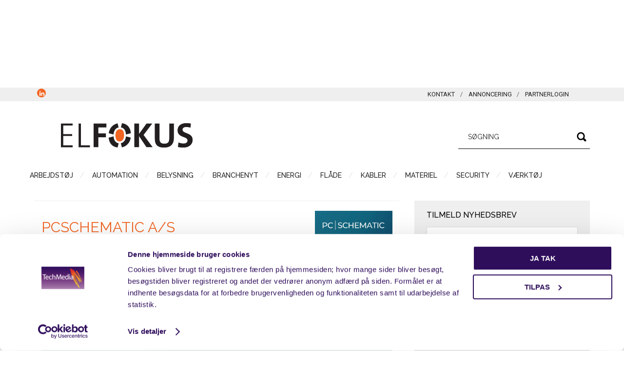

--- FILE ---
content_type: text/html; charset=UTF-8
request_url: https://www.elfokus.dk/blogs/webinar-6-3-markering-og-maerkning-af-ledninger-kabler-og-komponenter-i-pcautomation/
body_size: 14504
content:
<!DOCTYPE html>
<html lang="da-DK">
<head >
<meta charset="UTF-8" />
<meta name="viewport" content="width=device-width, initial-scale=1" />
<!-- START: 1902 custom header script --><!-- Google Tag Manager -->
<script>(function(w,d,s,l,i){w[l]=w[l]||[];w[l].push({'gtm.start':
new Date().getTime(),event:'gtm.js'});var f=d.getElementsByTagName(s)[0],
j=d.createElement(s),dl=l!='dataLayer'?'&l='+l:'';j.async=true;j.src=
'https://www.googletagmanager.com/gtm.js?id='+i+dl;f.parentNode.insertBefore(j,f);
})(window,document,'script','dataLayer','GTM-PPB34T8');</script>
<!-- End Google Tag Manager -->

<script type='text/javascript'>
var googletag = googletag || {};
googletag.cmd = googletag.cmd || [];
(function() {                       
var gads = document.createElement('script');
gads.async = true;                          
gads.type = 'text/javascript';              
var useSSL = 'https:' == document.location.protocol;
gads.src = (useSSL ? 'https:' : 'http:') +          
'//www.googletagservices.com/tag/js/gpt.js';        
var node = document.getElementsByTagName('script')[0];
node.parentNode.insertBefore(gads, node);             
})();

</script><!-- END: 1902 custom header script --><meta name='robots' content='index, follow, max-image-preview:large, max-snippet:-1, max-video-preview:-1' />

	<!-- This site is optimized with the Yoast SEO plugin v23.5 - https://yoast.com/wordpress/plugins/seo/ -->
	<title>Webinar 6/3: Markering og mærkning af ledninger, kabler og komponenter i PC|Automation - ELFOKUS</title>
	<link rel="canonical" href="https://www.elfokus.dk/blogs/webinar-6-3-markering-og-maerkning-af-ledninger-kabler-og-komponenter-i-pcautomation/" />
	<meta property="og:locale" content="da_DK" />
	<meta property="og:type" content="article" />
	<meta property="og:title" content="Webinar 6/3: Markering og mærkning af ledninger, kabler og komponenter i PC|Automation - ELFOKUS" />
	<meta property="og:description" content="Webinaret &#8220;Markering og mærkning af ledninger, kabler og komponenter i PC|Automation&#8221; afholdes kl. 9.00 til 10.00. Vi får altid mange spørgsmål om regler og forskrifter for mærkning af &#8211; især &#8211; ledninger, men også  kabler og komponenter. Spørgsmålene er ofte &#8220;hvorfor?&#8221; og &#8220;hvordan?&#8221; Dette webinar giver dig svarene på disse spørgsmål omkring ledning- , kabel- og [&hellip;]" />
	<meta property="og:url" content="https://www.elfokus.dk/blogs/webinar-6-3-markering-og-maerkning-af-ledninger-kabler-og-komponenter-i-pcautomation/" />
	<meta property="og:site_name" content="ELFOKUS" />
	<meta property="og:image" content="https://www.elfokus.dk/wp-content/uploads/sites/3/PCAUTOMATION_webinar.jpg" />
	<meta property="og:image:width" content="1667" />
	<meta property="og:image:height" content="871" />
	<meta property="og:image:type" content="image/jpeg" />
	<meta name="twitter:card" content="summary_large_image" />
	<meta name="twitter:label1" content="Estimeret læsetid" />
	<meta name="twitter:data1" content="1 minut" />
	<script type="application/ld+json" class="yoast-schema-graph">{"@context":"https://schema.org","@graph":[{"@type":"WebPage","@id":"https://www.elfokus.dk/blogs/webinar-6-3-markering-og-maerkning-af-ledninger-kabler-og-komponenter-i-pcautomation/","url":"https://www.elfokus.dk/blogs/webinar-6-3-markering-og-maerkning-af-ledninger-kabler-og-komponenter-i-pcautomation/","name":"Webinar 6/3: Markering og mærkning af ledninger, kabler og komponenter i PC|Automation - ELFOKUS","isPartOf":{"@id":"https://www.elfokus.dk/#website"},"primaryImageOfPage":{"@id":"https://www.elfokus.dk/blogs/webinar-6-3-markering-og-maerkning-af-ledninger-kabler-og-komponenter-i-pcautomation/#primaryimage"},"image":{"@id":"https://www.elfokus.dk/blogs/webinar-6-3-markering-og-maerkning-af-ledninger-kabler-og-komponenter-i-pcautomation/#primaryimage"},"thumbnailUrl":"https://www.elfokus.dk/wp-content/uploads/sites/3/PCAUTOMATION_webinar.jpg","datePublished":"2023-02-20T12:41:16+00:00","dateModified":"2023-02-20T12:41:16+00:00","breadcrumb":{"@id":"https://www.elfokus.dk/blogs/webinar-6-3-markering-og-maerkning-af-ledninger-kabler-og-komponenter-i-pcautomation/#breadcrumb"},"inLanguage":"da-DK","potentialAction":[{"@type":"ReadAction","target":["https://www.elfokus.dk/blogs/webinar-6-3-markering-og-maerkning-af-ledninger-kabler-og-komponenter-i-pcautomation/"]}]},{"@type":"ImageObject","inLanguage":"da-DK","@id":"https://www.elfokus.dk/blogs/webinar-6-3-markering-og-maerkning-af-ledninger-kabler-og-komponenter-i-pcautomation/#primaryimage","url":"https://www.elfokus.dk/wp-content/uploads/sites/3/PCAUTOMATION_webinar.jpg","contentUrl":"https://www.elfokus.dk/wp-content/uploads/sites/3/PCAUTOMATION_webinar.jpg","width":1667,"height":871},{"@type":"BreadcrumbList","@id":"https://www.elfokus.dk/blogs/webinar-6-3-markering-og-maerkning-af-ledninger-kabler-og-komponenter-i-pcautomation/#breadcrumb","itemListElement":[{"@type":"ListItem","position":1,"name":"Home","item":"https://www.elfokus.dk/"},{"@type":"ListItem","position":2,"name":"Indlæg","item":"https://www.elfokus.dk/blogs/"},{"@type":"ListItem","position":3,"name":"PCSCHEMATIC A/S","item":"https://www.elfokus.dk/?post_type=companyprofile&p=24976"},{"@type":"ListItem","position":4,"name":"Webinar 6/3: Markering og mærkning af ledninger, kabler og komponenter i PC|Automation"}]},{"@type":"WebSite","@id":"https://www.elfokus.dk/#website","url":"https://www.elfokus.dk/","name":"ELFOKUS","description":"Fokus på el og installationer","potentialAction":[{"@type":"SearchAction","target":{"@type":"EntryPoint","urlTemplate":"https://www.elfokus.dk/?s={search_term_string}"},"query-input":{"@type":"PropertyValueSpecification","valueRequired":true,"valueName":"search_term_string"}}],"inLanguage":"da-DK"}]}</script>
	<!-- / Yoast SEO plugin. -->


<link rel='dns-prefetch' href='//fonts.googleapis.com' />
<link rel="alternate" type="application/rss+xml" title="ELFOKUS &raquo; Feed" href="https://www.elfokus.dk/feed/" />
<link rel="alternate" type="application/rss+xml" title="ELFOKUS &raquo;-kommentar-feed" href="https://www.elfokus.dk/comments/feed/" />
		<!-- This site uses the Google Analytics by MonsterInsights plugin v9.5.2 - Using Analytics tracking - https://www.monsterinsights.com/ -->
							<script src="//www.googletagmanager.com/gtag/js?id=G-NW4BJ13RT6"  data-cfasync="false" data-wpfc-render="false" type="text/javascript" async></script>
			<script data-cfasync="false" data-wpfc-render="false" type="text/javascript">
				var mi_version = '9.5.2';
				var mi_track_user = true;
				var mi_no_track_reason = '';
								var MonsterInsightsDefaultLocations = {"page_location":"https:\/\/www.elfokus.dk\/blogs\/webinar-6-3-markering-og-maerkning-af-ledninger-kabler-og-komponenter-i-pcautomation\/"};
				if ( typeof MonsterInsightsPrivacyGuardFilter === 'function' ) {
					var MonsterInsightsLocations = (typeof MonsterInsightsExcludeQuery === 'object') ? MonsterInsightsPrivacyGuardFilter( MonsterInsightsExcludeQuery ) : MonsterInsightsPrivacyGuardFilter( MonsterInsightsDefaultLocations );
				} else {
					var MonsterInsightsLocations = (typeof MonsterInsightsExcludeQuery === 'object') ? MonsterInsightsExcludeQuery : MonsterInsightsDefaultLocations;
				}

								var disableStrs = [
										'ga-disable-G-NW4BJ13RT6',
									];

				/* Function to detect opted out users */
				function __gtagTrackerIsOptedOut() {
					for (var index = 0; index < disableStrs.length; index++) {
						if (document.cookie.indexOf(disableStrs[index] + '=true') > -1) {
							return true;
						}
					}

					return false;
				}

				/* Disable tracking if the opt-out cookie exists. */
				if (__gtagTrackerIsOptedOut()) {
					for (var index = 0; index < disableStrs.length; index++) {
						window[disableStrs[index]] = true;
					}
				}

				/* Opt-out function */
				function __gtagTrackerOptout() {
					for (var index = 0; index < disableStrs.length; index++) {
						document.cookie = disableStrs[index] + '=true; expires=Thu, 31 Dec 2099 23:59:59 UTC; path=/';
						window[disableStrs[index]] = true;
					}
				}

				if ('undefined' === typeof gaOptout) {
					function gaOptout() {
						__gtagTrackerOptout();
					}
				}
								window.dataLayer = window.dataLayer || [];

				window.MonsterInsightsDualTracker = {
					helpers: {},
					trackers: {},
				};
				if (mi_track_user) {
					function __gtagDataLayer() {
						dataLayer.push(arguments);
					}

					function __gtagTracker(type, name, parameters) {
						if (!parameters) {
							parameters = {};
						}

						if (parameters.send_to) {
							__gtagDataLayer.apply(null, arguments);
							return;
						}

						if (type === 'event') {
														parameters.send_to = monsterinsights_frontend.v4_id;
							var hookName = name;
							if (typeof parameters['event_category'] !== 'undefined') {
								hookName = parameters['event_category'] + ':' + name;
							}

							if (typeof MonsterInsightsDualTracker.trackers[hookName] !== 'undefined') {
								MonsterInsightsDualTracker.trackers[hookName](parameters);
							} else {
								__gtagDataLayer('event', name, parameters);
							}
							
						} else {
							__gtagDataLayer.apply(null, arguments);
						}
					}

					__gtagTracker('js', new Date());
					__gtagTracker('set', {
						'developer_id.dZGIzZG': true,
											});
					if ( MonsterInsightsLocations.page_location ) {
						__gtagTracker('set', MonsterInsightsLocations);
					}
										__gtagTracker('config', 'G-NW4BJ13RT6', {"forceSSL":"true","link_attribution":"true"} );
															window.gtag = __gtagTracker;										(function () {
						/* https://developers.google.com/analytics/devguides/collection/analyticsjs/ */
						/* ga and __gaTracker compatibility shim. */
						var noopfn = function () {
							return null;
						};
						var newtracker = function () {
							return new Tracker();
						};
						var Tracker = function () {
							return null;
						};
						var p = Tracker.prototype;
						p.get = noopfn;
						p.set = noopfn;
						p.send = function () {
							var args = Array.prototype.slice.call(arguments);
							args.unshift('send');
							__gaTracker.apply(null, args);
						};
						var __gaTracker = function () {
							var len = arguments.length;
							if (len === 0) {
								return;
							}
							var f = arguments[len - 1];
							if (typeof f !== 'object' || f === null || typeof f.hitCallback !== 'function') {
								if ('send' === arguments[0]) {
									var hitConverted, hitObject = false, action;
									if ('event' === arguments[1]) {
										if ('undefined' !== typeof arguments[3]) {
											hitObject = {
												'eventAction': arguments[3],
												'eventCategory': arguments[2],
												'eventLabel': arguments[4],
												'value': arguments[5] ? arguments[5] : 1,
											}
										}
									}
									if ('pageview' === arguments[1]) {
										if ('undefined' !== typeof arguments[2]) {
											hitObject = {
												'eventAction': 'page_view',
												'page_path': arguments[2],
											}
										}
									}
									if (typeof arguments[2] === 'object') {
										hitObject = arguments[2];
									}
									if (typeof arguments[5] === 'object') {
										Object.assign(hitObject, arguments[5]);
									}
									if ('undefined' !== typeof arguments[1].hitType) {
										hitObject = arguments[1];
										if ('pageview' === hitObject.hitType) {
											hitObject.eventAction = 'page_view';
										}
									}
									if (hitObject) {
										action = 'timing' === arguments[1].hitType ? 'timing_complete' : hitObject.eventAction;
										hitConverted = mapArgs(hitObject);
										__gtagTracker('event', action, hitConverted);
									}
								}
								return;
							}

							function mapArgs(args) {
								var arg, hit = {};
								var gaMap = {
									'eventCategory': 'event_category',
									'eventAction': 'event_action',
									'eventLabel': 'event_label',
									'eventValue': 'event_value',
									'nonInteraction': 'non_interaction',
									'timingCategory': 'event_category',
									'timingVar': 'name',
									'timingValue': 'value',
									'timingLabel': 'event_label',
									'page': 'page_path',
									'location': 'page_location',
									'title': 'page_title',
									'referrer' : 'page_referrer',
								};
								for (arg in args) {
																		if (!(!args.hasOwnProperty(arg) || !gaMap.hasOwnProperty(arg))) {
										hit[gaMap[arg]] = args[arg];
									} else {
										hit[arg] = args[arg];
									}
								}
								return hit;
							}

							try {
								f.hitCallback();
							} catch (ex) {
							}
						};
						__gaTracker.create = newtracker;
						__gaTracker.getByName = newtracker;
						__gaTracker.getAll = function () {
							return [];
						};
						__gaTracker.remove = noopfn;
						__gaTracker.loaded = true;
						window['__gaTracker'] = __gaTracker;
					})();
									} else {
										console.log("");
					(function () {
						function __gtagTracker() {
							return null;
						}

						window['__gtagTracker'] = __gtagTracker;
						window['gtag'] = __gtagTracker;
					})();
									}
			</script>
				<!-- / Google Analytics by MonsterInsights -->
		<script type="text/javascript">
/* <![CDATA[ */
window._wpemojiSettings = {"baseUrl":"https:\/\/s.w.org\/images\/core\/emoji\/14.0.0\/72x72\/","ext":".png","svgUrl":"https:\/\/s.w.org\/images\/core\/emoji\/14.0.0\/svg\/","svgExt":".svg","source":{"concatemoji":"https:\/\/www.elfokus.dk\/wp-includes\/js\/wp-emoji-release.min.js?ver=6.4.3"}};
/*! This file is auto-generated */
!function(i,n){var o,s,e;function c(e){try{var t={supportTests:e,timestamp:(new Date).valueOf()};sessionStorage.setItem(o,JSON.stringify(t))}catch(e){}}function p(e,t,n){e.clearRect(0,0,e.canvas.width,e.canvas.height),e.fillText(t,0,0);var t=new Uint32Array(e.getImageData(0,0,e.canvas.width,e.canvas.height).data),r=(e.clearRect(0,0,e.canvas.width,e.canvas.height),e.fillText(n,0,0),new Uint32Array(e.getImageData(0,0,e.canvas.width,e.canvas.height).data));return t.every(function(e,t){return e===r[t]})}function u(e,t,n){switch(t){case"flag":return n(e,"\ud83c\udff3\ufe0f\u200d\u26a7\ufe0f","\ud83c\udff3\ufe0f\u200b\u26a7\ufe0f")?!1:!n(e,"\ud83c\uddfa\ud83c\uddf3","\ud83c\uddfa\u200b\ud83c\uddf3")&&!n(e,"\ud83c\udff4\udb40\udc67\udb40\udc62\udb40\udc65\udb40\udc6e\udb40\udc67\udb40\udc7f","\ud83c\udff4\u200b\udb40\udc67\u200b\udb40\udc62\u200b\udb40\udc65\u200b\udb40\udc6e\u200b\udb40\udc67\u200b\udb40\udc7f");case"emoji":return!n(e,"\ud83e\udef1\ud83c\udffb\u200d\ud83e\udef2\ud83c\udfff","\ud83e\udef1\ud83c\udffb\u200b\ud83e\udef2\ud83c\udfff")}return!1}function f(e,t,n){var r="undefined"!=typeof WorkerGlobalScope&&self instanceof WorkerGlobalScope?new OffscreenCanvas(300,150):i.createElement("canvas"),a=r.getContext("2d",{willReadFrequently:!0}),o=(a.textBaseline="top",a.font="600 32px Arial",{});return e.forEach(function(e){o[e]=t(a,e,n)}),o}function t(e){var t=i.createElement("script");t.src=e,t.defer=!0,i.head.appendChild(t)}"undefined"!=typeof Promise&&(o="wpEmojiSettingsSupports",s=["flag","emoji"],n.supports={everything:!0,everythingExceptFlag:!0},e=new Promise(function(e){i.addEventListener("DOMContentLoaded",e,{once:!0})}),new Promise(function(t){var n=function(){try{var e=JSON.parse(sessionStorage.getItem(o));if("object"==typeof e&&"number"==typeof e.timestamp&&(new Date).valueOf()<e.timestamp+604800&&"object"==typeof e.supportTests)return e.supportTests}catch(e){}return null}();if(!n){if("undefined"!=typeof Worker&&"undefined"!=typeof OffscreenCanvas&&"undefined"!=typeof URL&&URL.createObjectURL&&"undefined"!=typeof Blob)try{var e="postMessage("+f.toString()+"("+[JSON.stringify(s),u.toString(),p.toString()].join(",")+"));",r=new Blob([e],{type:"text/javascript"}),a=new Worker(URL.createObjectURL(r),{name:"wpTestEmojiSupports"});return void(a.onmessage=function(e){c(n=e.data),a.terminate(),t(n)})}catch(e){}c(n=f(s,u,p))}t(n)}).then(function(e){for(var t in e)n.supports[t]=e[t],n.supports.everything=n.supports.everything&&n.supports[t],"flag"!==t&&(n.supports.everythingExceptFlag=n.supports.everythingExceptFlag&&n.supports[t]);n.supports.everythingExceptFlag=n.supports.everythingExceptFlag&&!n.supports.flag,n.DOMReady=!1,n.readyCallback=function(){n.DOMReady=!0}}).then(function(){return e}).then(function(){var e;n.supports.everything||(n.readyCallback(),(e=n.source||{}).concatemoji?t(e.concatemoji):e.wpemoji&&e.twemoji&&(t(e.twemoji),t(e.wpemoji)))}))}((window,document),window._wpemojiSettings);
/* ]]> */
</script>
<link rel='stylesheet' id='dashicons-css' href='https://www.elfokus.dk/wp-includes/css/dashicons.min.css?ver=6.4.3' type='text/css' media='all' />
<link rel='stylesheet' id='thickbox-css' href='https://www.elfokus.dk/wp-includes/js/thickbox/thickbox.css?ver=6.4.3' type='text/css' media='all' />
<link rel='stylesheet' id='empira_style-css' href='https://www.elfokus.dk/wp-content/plugins/empira/assets/css/style.css?ver=1.0' type='text/css' media='all' />
<link rel='stylesheet' id='genesis-simple-share-plugin-css-css' href='https://www.elfokus.dk/wp-content/plugins/genesis-simple-share/assets/css/share.min.css?ver=0.1.0' type='text/css' media='all' />
<link rel='stylesheet' id='genesis-simple-share-genericons-css-css' href='https://www.elfokus.dk/wp-content/plugins/genesis-simple-share/assets/css/genericons.min.css?ver=0.1.0' type='text/css' media='all' />
<link rel='stylesheet' id='magazine-pro-theme-orange-css' href='https://www.elfokus.dk/wp-content/themes/magazine-pro-orange/style.css?ver=3.7' type='text/css' media='all' />
<style id='wp-emoji-styles-inline-css' type='text/css'>

	img.wp-smiley, img.emoji {
		display: inline !important;
		border: none !important;
		box-shadow: none !important;
		height: 1em !important;
		width: 1em !important;
		margin: 0 0.07em !important;
		vertical-align: -0.1em !important;
		background: none !important;
		padding: 0 !important;
	}
</style>
<link rel='stylesheet' id='wp-block-library-css' href='https://www.elfokus.dk/wp-includes/css/dist/block-library/style.min.css?ver=6.4.3' type='text/css' media='all' />
<style id='classic-theme-styles-inline-css' type='text/css'>
/*! This file is auto-generated */
.wp-block-button__link{color:#fff;background-color:#32373c;border-radius:9999px;box-shadow:none;text-decoration:none;padding:calc(.667em + 2px) calc(1.333em + 2px);font-size:1.125em}.wp-block-file__button{background:#32373c;color:#fff;text-decoration:none}
</style>
<style id='global-styles-inline-css' type='text/css'>
body{--wp--preset--color--black: #000000;--wp--preset--color--cyan-bluish-gray: #abb8c3;--wp--preset--color--white: #ffffff;--wp--preset--color--pale-pink: #f78da7;--wp--preset--color--vivid-red: #cf2e2e;--wp--preset--color--luminous-vivid-orange: #ff6900;--wp--preset--color--luminous-vivid-amber: #fcb900;--wp--preset--color--light-green-cyan: #7bdcb5;--wp--preset--color--vivid-green-cyan: #00d084;--wp--preset--color--pale-cyan-blue: #8ed1fc;--wp--preset--color--vivid-cyan-blue: #0693e3;--wp--preset--color--vivid-purple: #9b51e0;--wp--preset--gradient--vivid-cyan-blue-to-vivid-purple: linear-gradient(135deg,rgba(6,147,227,1) 0%,rgb(155,81,224) 100%);--wp--preset--gradient--light-green-cyan-to-vivid-green-cyan: linear-gradient(135deg,rgb(122,220,180) 0%,rgb(0,208,130) 100%);--wp--preset--gradient--luminous-vivid-amber-to-luminous-vivid-orange: linear-gradient(135deg,rgba(252,185,0,1) 0%,rgba(255,105,0,1) 100%);--wp--preset--gradient--luminous-vivid-orange-to-vivid-red: linear-gradient(135deg,rgba(255,105,0,1) 0%,rgb(207,46,46) 100%);--wp--preset--gradient--very-light-gray-to-cyan-bluish-gray: linear-gradient(135deg,rgb(238,238,238) 0%,rgb(169,184,195) 100%);--wp--preset--gradient--cool-to-warm-spectrum: linear-gradient(135deg,rgb(74,234,220) 0%,rgb(151,120,209) 20%,rgb(207,42,186) 40%,rgb(238,44,130) 60%,rgb(251,105,98) 80%,rgb(254,248,76) 100%);--wp--preset--gradient--blush-light-purple: linear-gradient(135deg,rgb(255,206,236) 0%,rgb(152,150,240) 100%);--wp--preset--gradient--blush-bordeaux: linear-gradient(135deg,rgb(254,205,165) 0%,rgb(254,45,45) 50%,rgb(107,0,62) 100%);--wp--preset--gradient--luminous-dusk: linear-gradient(135deg,rgb(255,203,112) 0%,rgb(199,81,192) 50%,rgb(65,88,208) 100%);--wp--preset--gradient--pale-ocean: linear-gradient(135deg,rgb(255,245,203) 0%,rgb(182,227,212) 50%,rgb(51,167,181) 100%);--wp--preset--gradient--electric-grass: linear-gradient(135deg,rgb(202,248,128) 0%,rgb(113,206,126) 100%);--wp--preset--gradient--midnight: linear-gradient(135deg,rgb(2,3,129) 0%,rgb(40,116,252) 100%);--wp--preset--font-size--small: 13px;--wp--preset--font-size--medium: 20px;--wp--preset--font-size--large: 36px;--wp--preset--font-size--x-large: 42px;--wp--preset--spacing--20: 0.44rem;--wp--preset--spacing--30: 0.67rem;--wp--preset--spacing--40: 1rem;--wp--preset--spacing--50: 1.5rem;--wp--preset--spacing--60: 2.25rem;--wp--preset--spacing--70: 3.38rem;--wp--preset--spacing--80: 5.06rem;--wp--preset--shadow--natural: 6px 6px 9px rgba(0, 0, 0, 0.2);--wp--preset--shadow--deep: 12px 12px 50px rgba(0, 0, 0, 0.4);--wp--preset--shadow--sharp: 6px 6px 0px rgba(0, 0, 0, 0.2);--wp--preset--shadow--outlined: 6px 6px 0px -3px rgba(255, 255, 255, 1), 6px 6px rgba(0, 0, 0, 1);--wp--preset--shadow--crisp: 6px 6px 0px rgba(0, 0, 0, 1);}:where(.is-layout-flex){gap: 0.5em;}:where(.is-layout-grid){gap: 0.5em;}body .is-layout-flow > .alignleft{float: left;margin-inline-start: 0;margin-inline-end: 2em;}body .is-layout-flow > .alignright{float: right;margin-inline-start: 2em;margin-inline-end: 0;}body .is-layout-flow > .aligncenter{margin-left: auto !important;margin-right: auto !important;}body .is-layout-constrained > .alignleft{float: left;margin-inline-start: 0;margin-inline-end: 2em;}body .is-layout-constrained > .alignright{float: right;margin-inline-start: 2em;margin-inline-end: 0;}body .is-layout-constrained > .aligncenter{margin-left: auto !important;margin-right: auto !important;}body .is-layout-constrained > :where(:not(.alignleft):not(.alignright):not(.alignfull)){max-width: var(--wp--style--global--content-size);margin-left: auto !important;margin-right: auto !important;}body .is-layout-constrained > .alignwide{max-width: var(--wp--style--global--wide-size);}body .is-layout-flex{display: flex;}body .is-layout-flex{flex-wrap: wrap;align-items: center;}body .is-layout-flex > *{margin: 0;}body .is-layout-grid{display: grid;}body .is-layout-grid > *{margin: 0;}:where(.wp-block-columns.is-layout-flex){gap: 2em;}:where(.wp-block-columns.is-layout-grid){gap: 2em;}:where(.wp-block-post-template.is-layout-flex){gap: 1.25em;}:where(.wp-block-post-template.is-layout-grid){gap: 1.25em;}.has-black-color{color: var(--wp--preset--color--black) !important;}.has-cyan-bluish-gray-color{color: var(--wp--preset--color--cyan-bluish-gray) !important;}.has-white-color{color: var(--wp--preset--color--white) !important;}.has-pale-pink-color{color: var(--wp--preset--color--pale-pink) !important;}.has-vivid-red-color{color: var(--wp--preset--color--vivid-red) !important;}.has-luminous-vivid-orange-color{color: var(--wp--preset--color--luminous-vivid-orange) !important;}.has-luminous-vivid-amber-color{color: var(--wp--preset--color--luminous-vivid-amber) !important;}.has-light-green-cyan-color{color: var(--wp--preset--color--light-green-cyan) !important;}.has-vivid-green-cyan-color{color: var(--wp--preset--color--vivid-green-cyan) !important;}.has-pale-cyan-blue-color{color: var(--wp--preset--color--pale-cyan-blue) !important;}.has-vivid-cyan-blue-color{color: var(--wp--preset--color--vivid-cyan-blue) !important;}.has-vivid-purple-color{color: var(--wp--preset--color--vivid-purple) !important;}.has-black-background-color{background-color: var(--wp--preset--color--black) !important;}.has-cyan-bluish-gray-background-color{background-color: var(--wp--preset--color--cyan-bluish-gray) !important;}.has-white-background-color{background-color: var(--wp--preset--color--white) !important;}.has-pale-pink-background-color{background-color: var(--wp--preset--color--pale-pink) !important;}.has-vivid-red-background-color{background-color: var(--wp--preset--color--vivid-red) !important;}.has-luminous-vivid-orange-background-color{background-color: var(--wp--preset--color--luminous-vivid-orange) !important;}.has-luminous-vivid-amber-background-color{background-color: var(--wp--preset--color--luminous-vivid-amber) !important;}.has-light-green-cyan-background-color{background-color: var(--wp--preset--color--light-green-cyan) !important;}.has-vivid-green-cyan-background-color{background-color: var(--wp--preset--color--vivid-green-cyan) !important;}.has-pale-cyan-blue-background-color{background-color: var(--wp--preset--color--pale-cyan-blue) !important;}.has-vivid-cyan-blue-background-color{background-color: var(--wp--preset--color--vivid-cyan-blue) !important;}.has-vivid-purple-background-color{background-color: var(--wp--preset--color--vivid-purple) !important;}.has-black-border-color{border-color: var(--wp--preset--color--black) !important;}.has-cyan-bluish-gray-border-color{border-color: var(--wp--preset--color--cyan-bluish-gray) !important;}.has-white-border-color{border-color: var(--wp--preset--color--white) !important;}.has-pale-pink-border-color{border-color: var(--wp--preset--color--pale-pink) !important;}.has-vivid-red-border-color{border-color: var(--wp--preset--color--vivid-red) !important;}.has-luminous-vivid-orange-border-color{border-color: var(--wp--preset--color--luminous-vivid-orange) !important;}.has-luminous-vivid-amber-border-color{border-color: var(--wp--preset--color--luminous-vivid-amber) !important;}.has-light-green-cyan-border-color{border-color: var(--wp--preset--color--light-green-cyan) !important;}.has-vivid-green-cyan-border-color{border-color: var(--wp--preset--color--vivid-green-cyan) !important;}.has-pale-cyan-blue-border-color{border-color: var(--wp--preset--color--pale-cyan-blue) !important;}.has-vivid-cyan-blue-border-color{border-color: var(--wp--preset--color--vivid-cyan-blue) !important;}.has-vivid-purple-border-color{border-color: var(--wp--preset--color--vivid-purple) !important;}.has-vivid-cyan-blue-to-vivid-purple-gradient-background{background: var(--wp--preset--gradient--vivid-cyan-blue-to-vivid-purple) !important;}.has-light-green-cyan-to-vivid-green-cyan-gradient-background{background: var(--wp--preset--gradient--light-green-cyan-to-vivid-green-cyan) !important;}.has-luminous-vivid-amber-to-luminous-vivid-orange-gradient-background{background: var(--wp--preset--gradient--luminous-vivid-amber-to-luminous-vivid-orange) !important;}.has-luminous-vivid-orange-to-vivid-red-gradient-background{background: var(--wp--preset--gradient--luminous-vivid-orange-to-vivid-red) !important;}.has-very-light-gray-to-cyan-bluish-gray-gradient-background{background: var(--wp--preset--gradient--very-light-gray-to-cyan-bluish-gray) !important;}.has-cool-to-warm-spectrum-gradient-background{background: var(--wp--preset--gradient--cool-to-warm-spectrum) !important;}.has-blush-light-purple-gradient-background{background: var(--wp--preset--gradient--blush-light-purple) !important;}.has-blush-bordeaux-gradient-background{background: var(--wp--preset--gradient--blush-bordeaux) !important;}.has-luminous-dusk-gradient-background{background: var(--wp--preset--gradient--luminous-dusk) !important;}.has-pale-ocean-gradient-background{background: var(--wp--preset--gradient--pale-ocean) !important;}.has-electric-grass-gradient-background{background: var(--wp--preset--gradient--electric-grass) !important;}.has-midnight-gradient-background{background: var(--wp--preset--gradient--midnight) !important;}.has-small-font-size{font-size: var(--wp--preset--font-size--small) !important;}.has-medium-font-size{font-size: var(--wp--preset--font-size--medium) !important;}.has-large-font-size{font-size: var(--wp--preset--font-size--large) !important;}.has-x-large-font-size{font-size: var(--wp--preset--font-size--x-large) !important;}
.wp-block-navigation a:where(:not(.wp-element-button)){color: inherit;}
:where(.wp-block-post-template.is-layout-flex){gap: 1.25em;}:where(.wp-block-post-template.is-layout-grid){gap: 1.25em;}
:where(.wp-block-columns.is-layout-flex){gap: 2em;}:where(.wp-block-columns.is-layout-grid){gap: 2em;}
.wp-block-pullquote{font-size: 1.5em;line-height: 1.6;}
</style>
<link rel='stylesheet' id='wpa-css-css' href='https://www.elfokus.dk/wp-content/plugins/honeypot/includes/css/wpa.css?ver=2.2.01' type='text/css' media='all' />
<link rel='stylesheet' id='pxf-form-style-css' href='https://www.elfokus.dk/wp-content/plugins/peytz-xml-feed/assets/css/peytz-form.css?ver=6.4.3' type='text/css' media='all' />
<link rel='stylesheet' id='google-fonts-css' href='//fonts.googleapis.com/css?family=Roboto%3A300%2C400%7CRaleway%3A400%2C500%2C900&#038;ver=3.7' type='text/css' media='all' />
<link rel='stylesheet' id='simple-social-icons-font-css' href='https://www.elfokus.dk/wp-content/plugins/simple-social-icons/css/style.css?ver=3.0.2' type='text/css' media='all' />
<link rel='stylesheet' id='upw_theme_standard-css' href='https://www.elfokus.dk/wp-content/plugins/ultimate-posts-widget/css/upw-theme-standard.min.css?ver=6.4.3' type='text/css' media='all' />
<script type="text/javascript" src="https://www.elfokus.dk/wp-includes/js/jquery/jquery.min.js?ver=3.7.1" id="jquery-core-js"></script>
<script type="text/javascript" src="https://www.elfokus.dk/wp-includes/js/jquery/jquery-migrate.min.js?ver=3.4.1" id="jquery-migrate-js"></script>
<script type="text/javascript" id="empira_js-js-extra">
/* <![CDATA[ */
var EmpiraVars = {"deletelink":"Slet","confirmation":"Remove image?","deletefile":"Are you sure you want to delete this file?","ajaxurl":"https:\/\/www.elfokus.dk\/wp-admin\/admin-ajax.php","pluginurl":"https:\/\/www.elfokus.dk\/wp-content\/plugins","invalid_filetype_msg":"Ugyldig fil-type","file_placeholder":"Ingen fil valgt","user_profile_menu":"Brugerprofil","loading_text":"Loading...","add_lbl":"Tilf\u00f8j","confirm_remove_icon":"Are you sure you want to remove the image icon?","loading_img":"https:\/\/www.elfokus.dk\/wp-content\/plugins\/empira\/assets\/img\/loading.gif","upload_featured_image_error":"Fremh\u00e6vet billede mangler!","title_required_msg":"Overskrift mangler!"};
/* ]]> */
</script>
<script type="text/javascript" src="https://www.elfokus.dk/wp-content/plugins/empira/assets/js/widget.js?ver=6.4.3" id="empira_js-js"></script>
<script type="text/javascript" src="https://www.elfokus.dk/wp-content/plugins/genesis-simple-share/assets/js/sharrre/jquery.sharrre.min.js?ver=0.1.0" id="genesis-simple-share-plugin-js-js"></script>
<script type="text/javascript" src="https://www.elfokus.dk/wp-content/plugins/genesis-simple-share/assets/js/waypoints.min.js?ver=0.1.0" id="genesis-simple-share-waypoint-js-js"></script>
<script type="text/javascript" src="https://www.elfokus.dk/wp-content/plugins/google-analytics-for-wordpress/assets/js/frontend-gtag.min.js?ver=9.5.2" id="monsterinsights-frontend-script-js" async="async" data-wp-strategy="async"></script>
<script data-cfasync="false" data-wpfc-render="false" type="text/javascript" id='monsterinsights-frontend-script-js-extra'>/* <![CDATA[ */
var monsterinsights_frontend = {"js_events_tracking":"true","download_extensions":"doc,pdf,ppt,zip,xls,docx,pptx,xlsx","inbound_paths":"[]","home_url":"https:\/\/www.elfokus.dk","hash_tracking":"false","v4_id":"G-NW4BJ13RT6"};/* ]]> */
</script>
<script type="text/javascript" src="https://www.elfokus.dk/wp-content/plugins/peytz-xml-feed/assets/js/peytz-form.js?ver=1.0.2" id="pxf-form-script-js"></script>
<script type="text/javascript" id="magazine-entry-date-js-extra">
/* <![CDATA[ */
var Focus = {"ajaxurl":"https:\/\/www.elfokus.dk\/wp-admin\/admin-ajax.php","elipses":"[...]","loader":"<div class='loader-div' ><\/div>"};
/* ]]> */
</script>
<script type="text/javascript" src="https://www.elfokus.dk/wp-content/themes/magazine-pro-orange/js/entry-date.js?ver=1.0.0" id="magazine-entry-date-js"></script>
<script type="text/javascript" src="https://www.elfokus.dk/wp-content/themes/magazine-pro-orange/js/responsive-menu.js?ver=1.0.0" id="magazine-responsive-menu-js"></script>
<link rel="https://api.w.org/" href="https://www.elfokus.dk/wp-json/" /><link rel="EditURI" type="application/rsd+xml" title="RSD" href="https://www.elfokus.dk/xmlrpc.php?rsd" />
<meta name="generator" content="WordPress 6.4.3" />
<link rel='shortlink' href='https://www.elfokus.dk/?p=156983' />
<link rel="alternate" type="application/json+oembed" href="https://www.elfokus.dk/wp-json/oembed/1.0/embed?url=https%3A%2F%2Fwww.elfokus.dk%2Fblogs%2Fwebinar-6-3-markering-og-maerkning-af-ledninger-kabler-og-komponenter-i-pcautomation%2F" />
<link rel="alternate" type="text/xml+oembed" href="https://www.elfokus.dk/wp-json/oembed/1.0/embed?url=https%3A%2F%2Fwww.elfokus.dk%2Fblogs%2Fwebinar-6-3-markering-og-maerkning-af-ledninger-kabler-og-komponenter-i-pcautomation%2F&#038;format=xml" />
<script src='https://www.fokusmedier.dk/?dm=562df1017d6e63ec385a83859d40c64d&amp;action=load&amp;blogid=3&amp;siteid=1&amp;t=727793405&amp;back=https%3A%2F%2Fwww.elfokus.dk%2Fblogs%2Fwebinar-6-3-markering-og-maerkning-af-ledninger-kabler-og-komponenter-i-pcautomation%2F' type='text/javascript'></script><script type='text/javascript'>
(function (d) {
    var apc = d.createElement('script'), fs;
    apc.type = 'text/javascript';
    apc.charset = 'UTF-8';
    apc.async = true;
    apc.src = 'https://static.ws.apsis.one/live/p/2162/264138f6.js';
    fs = d.getElementsByTagName('script')[0];
    fs.parentNode.insertBefore(apc, fs);
})(document);
</script><!-- Analytics by WP Statistics - https://wp-statistics.com -->
<link rel="icon" href="https://www.elfokus.dk/wp-content/plugins/genesis-favicon-uploader/favicons/favicon-3.ico" />
<style type="text/css">.site-title a { background: url(/el/wp-content/uploads/sites/3/cropped-Logo_ELFOKUS_380x90.png) no-repeat !important; }</style>

			<script type='text/javascript'>                       
			googletag.cmd.push(function() {                       
			googletag.defineSlot('/6002966/ELF_Top1', [560, 140], 'div-gpt-ad-1450872278966-0').addService(googletag.pubads());
			googletag.defineSlot('/6002966/ELF_Top2', [560, 140], 'div-gpt-ad-1450872278966-1').addService(googletag.pubads());
			googletag.defineSlot('/6002966/ELF_Kat1', [300, 250], 'div-gpt-ad-1455116191699-0').addService(googletag.pubads());
			googletag.defineSlot('/6002966/ELF_Kat2', [300, 250], 'div-gpt-ad-1455116191699-1').addService(googletag.pubads()); 
			googletag.defineSlot('/6002966/ELF_Kat3', [300, 250], 'div-gpt-ad-1455116191699-2').addService(googletag.pubads()); 
			googletag.defineSlot('/6002966/ELF_Kat4', [300, 250], 'div-gpt-ad-1455116191699-3').addService(googletag.pubads()); 
			googletag.defineSlot('/6002966/ELF_Kat5', [300, 250], 'div-gpt-ad-1455116191699-4').addService(googletag.pubads());
			googletag.defineSlot('/6002966/ELF_Art1', [[728, 90], [728, 120]], 'div-gpt-ad-1512977487102-0').addService(googletag.pubads());
			googletag.defineSlot('/6002966/ELF_For1', [300, 250], 'div-gpt-ad-1450872278966-2').addService(googletag.pubads());
			googletag.defineSlot('/6002966/ELF_For2', [300, 250], 'div-gpt-ad-1450872278966-3').addService(googletag.pubads());
			googletag.defineSlot('/6002966/ELF_For3', [300, 250], 'div-gpt-ad-1450872278966-4').addService(googletag.pubads());
			googletag.defineSlot('/6002966/ELF_For4', [300, 250], 'div-gpt-ad-1450872278966-5').addService(googletag.pubads());
			googletag.pubads().setTargeting('page', ['single']);
			googletag.pubads().enableSingleRequest();
			googletag.pubads().collapseEmptyDivs();
			googletag.enableServices(); 
			});
			</script>
		</head>
<body class="empirablog-template-default single single-empirablog postid-156983 theme-magpro custom-header header-image content-sidebar genesis-breadcrumbs-hidden genesis-footer-widgets-visible"><!-- START: 1902 custom body script --><!-- Google Tag Manager (noscript) -->
<noscript><iframe src="https://www.googletagmanager.com/ns.html?id=GTM-PPB34T8"
height="0" width="0" style="display:none;visibility:hidden"></iframe></noscript>
<!-- End Google Tag Manager (noscript) --><!-- END: 1902 custom body script --><div class="site-container"><div class="topbanner"><div class="wrap"><div class="topbanner"><section id="text-11" class="widget widget_text"><div class="widget-wrap">			<div class="textwidget"><div class="wrap">
<div id="topbanner">
<div class="tpb-full">
<table>
<tbody>
<tr style="display:flex; gap:5px">
<td style="border: none;"><!-- /6002966/ELF_Top1 -->
<div id="div-gpt-ad-1450872278966-0" style="height: 140px;"><script type='text/javascript'>
googletag.cmd.push(function() { googletag.display('div-gpt-ad-1450872278966-0'); });
</script></div></td>
<td style="border: none;"><!-- /6002966/ELF_Top2 -->
<div id="div-gpt-ad-1450872278966-1" style="height: 140px;"><script type='text/javascript'>
googletag.cmd.push(function() { googletag.display('div-gpt-ad-1450872278966-1'); });
</script></div></td>
</tr>
</tbody>
</table>
</div>
</div>
</div></div>
		</div></section>
</div></div></div><div class="topmenuheaderwrap"><div class="wrap"><div class="topmenuheader"><section id="simple-social-icons-2" class="widget simple-social-icons"><div class="widget-wrap"><ul class="aligncenter"><li class="ssi-linkedin"><a href="https://www.linkedin.com/showcase/el-energi-elfokus-dk/posts/?feedView=all" target="_blank" rel="noopener noreferrer"><svg role="img" class="social-linkedin" aria-labelledby="social-linkedin-2"><title id="social-linkedin-2">LinkedIn</title><use xlink:href="https://www.elfokus.dk/wp-content/plugins/simple-social-icons/symbol-defs.svg#social-linkedin"></use></svg></a></li></ul></div></section>
<section id="nav_menu-2" class="widget widget_nav_menu"><div class="widget-wrap"><div class="menu-top_header_menu-container"><ul id="menu-top_header_menu" class="menu"><li id="menu-item-10999" class="menu-item menu-item-type-post_type menu-item-object-page menu-item-10999"><a href="https://www.elfokus.dk/kontakt/">KONTAKT</a></li>
<li id="menu-item-11000" class="menu-item menu-item-type-post_type menu-item-object-page menu-item-11000"><a href="https://www.elfokus.dk/online-annoncering/">ANNONCERING</a></li>
<li id="menu-item-11003" class="menu-item menu-item-type-post_type menu-item-object-page menu-item-11003"><a href="https://www.elfokus.dk/login/">PARTNERLOGIN</a></li>
</ul></div></div></section>
</div></div></div><header class="site-header"><div class="wrap"><div class="title-area"><p class="site-title"><a href="https://www.elfokus.dk/">ELFOKUS</a></p><p class="site-description">Fokus på el og installationer</p></div><div class="widget-area header-widget-area"><section id="search-2" class="widget widget_search"><div class="widget-wrap"><form class="search-form" method="get" action="https://www.elfokus.dk/" role="search"><input class="search-form-input" type="search" name="s" id="searchform-1" placeholder="SØGNING"><input class="search-form-submit" type="submit" value="Søg"><meta content="https://www.elfokus.dk/?s={s}"></form></div></section>
</div></div></header><nav class="nav-secondary" aria-label="Secondary"><div class="wrap"><ul id="menu-hovedmenu" class="menu genesis-nav-menu menu-secondary"><li id="menu-item-12311" class="menu-item menu-item-type-taxonomy menu-item-object-category menu-item-12311"><a href="https://www.elfokus.dk/arbejdstoej/"><span >Arbejdstøj</span></a></li>
<li id="menu-item-11903" class="menu-item menu-item-type-taxonomy menu-item-object-category menu-item-11903"><a href="https://www.elfokus.dk/automation/"><span >Automation</span></a></li>
<li id="menu-item-11904" class="menu-item menu-item-type-taxonomy menu-item-object-category menu-item-11904"><a href="https://www.elfokus.dk/lys/"><span >Belysning</span></a></li>
<li id="menu-item-11905" class="menu-item menu-item-type-taxonomy menu-item-object-category menu-item-11905"><a href="https://www.elfokus.dk/navnenyt/"><span >Branchenyt</span></a></li>
<li id="menu-item-11908" class="menu-item menu-item-type-taxonomy menu-item-object-category menu-item-11908"><a href="https://www.elfokus.dk/energi/"><span >Energi</span></a></li>
<li id="menu-item-11902" class="menu-item menu-item-type-taxonomy menu-item-object-category menu-item-11902"><a href="https://www.elfokus.dk/biler/"><span >Flåde</span></a></li>
<li id="menu-item-11909" class="menu-item menu-item-type-taxonomy menu-item-object-category menu-item-11909"><a href="https://www.elfokus.dk/kabler/"><span >Kabler</span></a></li>
<li id="menu-item-11911" class="menu-item menu-item-type-taxonomy menu-item-object-category menu-item-11911"><a href="https://www.elfokus.dk/materiel/"><span >Materiel</span></a></li>
<li id="menu-item-11901" class="menu-item menu-item-type-taxonomy menu-item-object-category menu-item-11901"><a href="https://www.elfokus.dk/security/"><span >Security</span></a></li>
<li id="menu-item-11914" class="menu-item menu-item-type-taxonomy menu-item-object-category menu-item-11914"><a href="https://www.elfokus.dk/vaerktoej/"><span >Værktøj</span></a></li>
</ul></div></nav><div class="site-inner">
<div class="content-sidebar-wrap">
  <main class="content" role="main">

      	<div class="blog-main-wrapper empira-post-content-wrap entry-content">
      			<div class="col-md-7 blog-main empirablog">
			<div class="company-info">
				<div class="coylogoname"><h2 class="company-name"><a href="https://www.elfokus.dk/?post_type=companyprofile&p=24976">PCSCHEMATIC A/S</a></h2><a href="https://www.elfokus.dk/?post_type=companyprofile&p=24976"><img class="company-logo" src="https://www.elfokus.dk/wp-content/uploads/sites/3/pcschematic.png"/></a></div><div class="postdate">20. februar 2023</div><h1 class="blog-title">Webinar 6/3: Markering og mærkning af ledninger, kabler og komponenter i PC|Automation</h1>			</div><!-- .company-info -->
			  
			<div class="inner-content">
										<img width="1667" height="871" src="https://www.elfokus.dk/wp-content/uploads/sites/3/PCAUTOMATION_webinar.jpg" class="attachment-post-thumbnail size-post-thumbnail wp-post-image" alt="" decoding="async" fetchpriority="high" srcset="https://www.elfokus.dk/wp-content/uploads/sites/3/PCAUTOMATION_webinar.jpg 1667w, https://www.elfokus.dk/wp-content/uploads/sites/3/PCAUTOMATION_webinar-150x78.jpg 150w, https://www.elfokus.dk/wp-content/uploads/sites/3/PCAUTOMATION_webinar-768x401.jpg 768w, https://www.elfokus.dk/wp-content/uploads/sites/3/PCAUTOMATION_webinar-1536x803.jpg 1536w, https://www.elfokus.dk/wp-content/uploads/sites/3/PCAUTOMATION_webinar-96x50.jpg 96w, https://www.elfokus.dk/wp-content/uploads/sites/3/PCAUTOMATION_webinar-300x157.jpg 300w, https://www.elfokus.dk/wp-content/uploads/sites/3/PCAUTOMATION_webinar-1024x535.jpg 1024w" sizes="(max-width: 1667px) 100vw, 1667px" />								<div class="share-before share-filled share-small" id="share-before-156983"><div class="linkedin" id="linkedin-before-156983" data-url="https://www.elfokus.dk/blogs/webinar-6-3-markering-og-maerkning-af-ledninger-kabler-og-komponenter-i-pcautomation/" data-urlalt="https://www.elfokus.dk/?p=156983" data-text="Webinar 6/3: Markering og mærkning af ledninger, kabler og komponenter i PC|Automation" data-title="Share" data-reader="Share on LinkedIn" data-count="%s shares on LinkedIn"></div><div class="facebook" id="facebook-before-156983" data-url="https://www.elfokus.dk/blogs/webinar-6-3-markering-og-maerkning-af-ledninger-kabler-og-komponenter-i-pcautomation/" data-urlalt="https://www.elfokus.dk/?p=156983" data-text="Webinar 6/3: Markering og mærkning af ledninger, kabler og komponenter i PC|Automation" data-title="Share" data-reader="Share on Facebook" data-count="%s shares on Facebook"></div><div class="twitter" id="twitter-before-156983" data-url="https://www.elfokus.dk/blogs/webinar-6-3-markering-og-maerkning-af-ledninger-kabler-og-komponenter-i-pcautomation/" data-urlalt="https://www.elfokus.dk/?p=156983" data-text="Webinar 6/3: Markering og mærkning af ledninger, kabler og komponenter i PC|Automation" data-title="Share" data-reader="Share this" data-count="%s Shares"></div><div class="pinterest" id="pinterest-before-156983" data-url="https://www.elfokus.dk/blogs/webinar-6-3-markering-og-maerkning-af-ledninger-kabler-og-komponenter-i-pcautomation/" data-urlalt="https://www.elfokus.dk/?p=156983" data-text="Webinar 6/3: Markering og mærkning af ledninger, kabler og komponenter i PC|Automation" data-title="Pin" data-reader="Pin this" data-count="%s Pins"></div></div>
			<script type='text/javascript'>
				jQuery(document).ready(function($) {
					$('#linkedin-before-156983').sharrre({
										  share: {
										    linkedin: true
										  },
										  urlCurl: 'https://www.elfokus.dk/wp-content/plugins/genesis-simple-share/assets/js/sharrre/sharrre.php',
										  enableHover: false,
										  enableTracking: true,
										  
										  buttons: {  },
										  click: function(api, options){
										    api.simulateClick();
										    api.openPopup('linkedin');
										  }
										});
$('#facebook-before-156983').sharrre({
										  share: {
										    facebook: true
										  },
										  urlCurl: 'https://www.elfokus.dk/wp-content/plugins/genesis-simple-share/assets/js/sharrre/sharrre.php',
										  enableHover: false,
										  enableTracking: true,
										  disableCount: true,
										  buttons: {  },
										  click: function(api, options){
										    api.simulateClick();
										    api.openPopup('facebook');
										  }
										});
$('#twitter-before-156983').sharrre({
										  share: {
										    twitter: true
										  },
										  urlCurl: 'https://www.elfokus.dk/wp-content/plugins/genesis-simple-share/assets/js/sharrre/sharrre.php',
										  enableHover: false,
										  enableTracking: true,
										  
										  buttons: {  },
										  click: function(api, options){
										    api.simulateClick();
										    api.openPopup('twitter');
										  }
										});
$('#pinterest-before-156983').sharrre({
										  share: {
										    pinterest: true
										  },
										  urlCurl: 'https://www.elfokus.dk/wp-content/plugins/genesis-simple-share/assets/js/sharrre/sharrre.php',
										  enableHover: false,
										  enableTracking: true,
										  
										  buttons: {  pinterest: { media: 'https://www.elfokus.dk/wp-content/uploads/sites/3/PCAUTOMATION_webinar.jpg', description: 'Webinar 6/3: Markering og mærkning af ledninger, kabler og komponenter i PC|Automation' } },
										  click: function(api, options){
										    api.simulateClick();
										    api.openPopup('pinterest');
										  }
										});

				});
		</script><p>Webinaret &#8220;Markering og mærkning af ledninger, kabler og komponenter i PC|Automation&#8221; afholdes kl. 9.00 til 10.00.</p>
<p>Vi får altid mange spørgsmål om regler og forskrifter for mærkning af &#8211; især &#8211; ledninger, men også  kabler og komponenter. Spørgsmålene er ofte &#8220;hvorfor?&#8221; og &#8220;hvordan?&#8221;</p>
<p>Dette webinar giver dig svarene på disse spørgsmål omkring ledning- , kabel- og komponentmarkering.</p>
<p>Du vil blive guidet gennem, hvad du skal gøre i dine projekter, og hvordan du nemt opretter lister til etiketprintere til forskellige typer etiketter.</p>
<p>Ideen er, at hvis dit projekt er lavet i henhold til de enkle regler, kan du &#8216;klikke på en knap&#8217; og oprette brugslister til etiketprintere.</p>
<p>Spørgsmål er meget velkomne undervejs</p>
<p><a href="https://attendee.gotowebinar.com/register/3154525675864360541" target="_blank" rel="noopener">Tilmeld dig nu!</a></p>
			</div><!-- .entry-content -->     
		</div>
	 
      	</div><!-- .blog-main-wrapper -->

    
  </main>
  <aside class="sidebar sidebar-primary widget-area" role="complementary" aria-label="Primær Sidebar"><section id="text-127" class="widget widget_text"><div class="widget-wrap"><h4 class="widget-title widgettitle">Tilmeld Nyhedsbrev</h4>
			<div class="textwidget">
            <div class="peytz-subform-container">
                <form action="https://techmedia.peytzmail.com/f/subscribe/elfokus/approve" method="POST" name="subscriber_form"  id="edit_subscriber" data-remote="true" accept-charset="UTF-8">
                    <div class="error-alert-div" style="display:none;"></div>
                    <div class="form-row">
                        <input type="text" name="subscriber[full_name]" id="subscriber_name" placeholder="Navn" size="30" data-error-message="Name is required.">
                    </div>
                    <div class="form-row">
                        <input type="email" name="subscriber[email]" id="subscriber_email" placeholder="E-mail" size="30" data-error-message="Email is required." data-invalid-message="Use a valid email.">
                        <input type="submit" name="Submit" value="❯" style="background: #f26522">
                    </div>
                </form>
            </div></div>
		</div></section>
<section id="media_image-14" class="widget widget_media_image"><div class="widget-wrap"><h4 class="widget-title widgettitle">Tilmeld dig til dit online branchemagasin/avis</h4>
<a href="https://techmedia.peytzmail.com/f/profile/ipaper-multi-subscription-page"><img width="1024" height="433" src="https://www.elfokus.dk/wp-content/uploads/sites/3/Online-tilmelding-til-magasiner-1024x433.png" class="image wp-image-149110  attachment-large size-large" alt="" style="max-width: 100%; height: auto;" decoding="async" loading="lazy" srcset="https://www.elfokus.dk/wp-content/uploads/sites/3/Online-tilmelding-til-magasiner-1024x433.png 1024w, https://www.elfokus.dk/wp-content/uploads/sites/3/Online-tilmelding-til-magasiner-150x63.png 150w, https://www.elfokus.dk/wp-content/uploads/sites/3/Online-tilmelding-til-magasiner-768x325.png 768w, https://www.elfokus.dk/wp-content/uploads/sites/3/Online-tilmelding-til-magasiner-118x50.png 118w, https://www.elfokus.dk/wp-content/uploads/sites/3/Online-tilmelding-til-magasiner-300x127.png 300w, https://www.elfokus.dk/wp-content/uploads/sites/3/Online-tilmelding-til-magasiner.png 1146w" sizes="(max-width: 1024px) 100vw, 1024px" /></a></div></section>
<section id="text-128" class="widget widget_text"><div class="widget-wrap">			<div class="textwidget"><div class="sidebar-timelde">
<div class="align-left"><a href="https://www.techmedia-online.dk/TM/Medieinfo/FOKUSpartner/ELFOKUS%20partnerskab.pdf" target="_blank" rel="noopener"><img decoding="async" src="https://www.elfokus.dk/wp-content/uploads/sites/3/BlivFokusPartner_lys-EL.png" /></a></div>
<div class="align-right">Få fuld adgang til indlægning af egne pressemeddelelser&#8230;
<a class="partner" href="https://www.techmedia-online.dk/TM/Medieinfo/FOKUSpartner/ELFOKUS%20partnerskab.pdf" target="_blank" rel="noopener">Læs mere her</a></div>
</div></div>
		</div></section>
<div class="em-single-partner-widget-wrap" >
    <section id="em-partner-posts-2" class="widget widget_em-partner-posts"><div class="widget-wrap"><h4 class="widget-title widgettitle">        <div class="em-sp-widget-title em-flex align-items-center" >
            <div class="em-sp-title">
                Andre indlæg fra <a href="https://www.elfokus.dk/?post_type=companyprofile&#038;p=24976" >PCSCHEMATIC A/S</a>            </div>
            <div class="em-sp-logo" >
                <a href="https://www.elfokus.dk/?post_type=companyprofile&#038;p=24976">
                    <img src="https://www.elfokus.dk/wp-content/uploads/sites/3/pcschematic.png" alt="PCSCHEMATIC A/S" />
                </a>
            </div>
        </div>
        </h4>
    <div class="em-sp-posts-list-wrap" >
        <div class="em-sp-posts-list" >
                                <div class="em-sp-post" >
                        <a href="https://www.elfokus.dk/blogs/webinar-18-12-saadan-importeres-dwg-og-pdf-filer-til-pcautomation/" >
                            Webinar 18/12: Sådan importeres DWG- og PDF-filer til PC|Automation                        </a>
                    </div>
                                        <div class="em-sp-post" >
                        <a href="https://www.elfokus.dk/blogs/ove-larsen-gaar-paa-pension-efter-45-aar-i-pcschematic/" >
                            Ove Larsen går på pension efter 45 år i PCSCHEMATIC                        </a>
                    </div>
                                        <div class="em-sp-post" >
                        <a href="https://www.elfokus.dk/blogs/webinar-11-12-markering-og-maerkning-af-ledninger-kabler-og-komponenter-i-pcautomation/" >
                            Webinar 11/12: Markering og mærkning af ledninger, kabler og komponenter i PC|Automation                        </a>
                    </div>
                                        <div class="em-sp-post" >
                        <a href="https://www.elfokus.dk/blogs/webinar-5-12-introduktion-til-pcschematic-komponentdatabase-saadan-opretter-du-dine-egne-komponenter-til-pcautomation/" >
                            Webinar 5/12: Introduktion til PCSCHEMATIC Komponentdatabase &#8211; Sådan opretter du dine egne komponenter til PC|Automation                        </a>
                    </div>
                                        <div class="em-sp-post" >
                        <a href="https://www.elfokus.dk/blogs/5-12-2023-introduktion-til-pccablemanager/" >
                            Webinar 5/12-2023: Introduktion til PC|Cablemanager                        </a>
                    </div>
                                        <div class="em-sp-post" >
                        <a href="https://www.elfokus.dk/blogs/webinar-20-11-2023-introduktion-til-pcschematic-automation/" >
                            Webinar 20/11-2023: Introduktion til PCSCHEMATIC Automation                        </a>
                    </div>
                                        <div class="em-sp-post" >
                        <a href="https://www.elfokus.dk/blogs/webinar-23-10-pcschematic-automation-og-panelrouter/" >
                            Webinar 23/10: PCSCHEMATIC Automation og Panelrouter                        </a>
                    </div>
                                        <div class="em-sp-post" >
                        <a href="https://www.elfokus.dk/blogs/nu-kan-du-tilmelde-dig-aarets-brugermoeder/" >
                            Nu kan du tilmelde dig årets brugermøder                        </a>
                    </div>
                                        <div class="em-sp-post" >
                        <a href="https://www.elfokus.dk/blogs/webinar-9-11-referencebetegnelser-i-pcautomation-2/" >
                            Webinar 9/11: Referencebetegnelser i PC|Automation                        </a>
                    </div>
                                        <div class="em-sp-post" >
                        <a href="https://www.elfokus.dk/blogs/9-10-2023-introduktion-til-pccablemanager/" >
                            Webinar 9/10-2023: Introduktion til PC|Cablemanager                        </a>
                    </div>
                            </div>
        
                        <style type="text/css">
                    .em-sp-pagination.posts a{
                        color: #f26522;
                    }
                </style>
                            <div class="em-sp-pagination posts" 
                data-type="posts"
                data-current-post-id="156983" 
                data-max-page="15" 
                data-current-page="1" 
                data-limit="10" 
                data-partner-id="24976" 
                data-files-id=""
            >
                <a href="#" >
                    Vis flere indlæg …                </a>
            </div>
                </div>    
    
    </div></section>
    
</div><div class="em-single-partner-widget-wrap" >
    <section id="em-partner-brochures-2" class="widget widget_em-partner-brochures"><div class="widget-wrap"><h4 class="widget-title widgettitle">        <div class="em-sp-widget-title em-flex align-items-center" >
            <div class="em-sp-title">
                Brochurer og Whitepapers fra <a href="https://www.elfokus.dk/?post_type=companyprofile&#038;p=24976" >PCSCHEMATIC A/S</a>            </div>
            <div class="em-sp-logo" >
                <a href="https://www.elfokus.dk/?post_type=companyprofile&#038;p=24976">
                    <img src="https://www.elfokus.dk/wp-content/uploads/sites/3/pcschematic.png" alt="PCSCHEMATIC A/S" />
                </a>
            </div>
        </div>
        </h4>
    <div class="em-sp-posts-list-wrap" >
        <div class="em-sp-posts-list" >
                                    <div class="em-sp-post" >
                            <a href="https://www.elfokus.dk/wp-content/uploads/sites/3/Produktblad_Automation_Dansk_003_Email.pdf" class="empira-file-link" target="_blank" fileid="25044" >
                                PCSCHEMATIC Automation produktblad                            </a>
                        </div>
                                                <div class="em-sp-post" >
                            <a href="https://www.elfokus.dk/wp-content/uploads/sites/3/Produktblad_Cabledim_Grafik_Mindre.pdf" class="empira-file-link" target="_blank" fileid="25041" >
                                PCSCHEMATIC Cabledim produktblad                            </a>
                        </div>
                                </div>
        
            </div>    
    
    </div></section>
    
</div><section id="sticky-posts-18" class="recent-post-seneste widget widget_ultimate_posts"><div class="recent-post-seneste widget-wrap"><h4 class="widget-title widgettitle">Seneste Nyheder</h4>



  <ul>

  
    
    <li class="">

      
      <div class="upw-content">

                  <p class="post-title">
            <a href="https://www.elfokus.dk/dunkelflaute-er-paa-vej-ind-over-europa-med-hoeje-elpriser-til-foelge/" title="Dunkelflaute er på vej ind over Europa &#8211; med høje elpriser til følge">
              Dunkelflaute er på vej ind over Europa &#8211; med høje elpriser til følge            </a>
          </p>
        
                  <p class="post-date">
            07.11.2025          </p>
        
        
        
        
        
        
        
        
      </div>

    </li>

  
    
    <li class="">

      
      <div class="upw-content">

                  <p class="post-title">
            <a href="https://www.elfokus.dk/private-el-kunder-kan-naeppe-hente-en-gevinst-ved-at-skifte-til-15-minuttersafregning/" title="Private el-kunder kan næppe hente en gevinst ved at skifte til 15-minuttersafregning">
              Private el-kunder kan næppe hente en gevinst ved at skifte til 15-minuttersafregning            </a>
          </p>
        
                  <p class="post-date">
            07.11.2025          </p>
        
        
        
        
        
        
        
        
      </div>

    </li>

  
    
    <li class="">

      
      <div class="upw-content">

                  <p class="post-title">
            <a href="https://www.elfokus.dk/graensen-mellem-koebenhavn-og-gentofte-faar-nyt-belysningsanlaeg/" title="Grænsen mellem København og Gentofte får nyt belysningsanlæg">
              Grænsen mellem København og Gentofte får nyt belysningsanlæg            </a>
          </p>
        
                  <p class="post-date">
            07.11.2025          </p>
        
        
        
        
        
        
        
        
      </div>

    </li>

  
    
    <li class="">

      
      <div class="upw-content">

                  <p class="post-title">
            <a href="https://www.elfokus.dk/staerk-ladeoperatoer-har-meldt-sig-under-fanerne-hos-drivkraft-danmark/" title="Stærk ladeoperatør har meldt sig under fanerne hos Drivkraft Danmark">
              Stærk ladeoperatør har meldt sig under fanerne hos Drivkraft Danmark            </a>
          </p>
        
                  <p class="post-date">
            05.11.2025          </p>
        
        
        
        
        
        
        
        
      </div>

    </li>

  
    
    <li class="">

      
      <div class="upw-content">

                  <p class="post-title">
            <a href="https://www.elfokus.dk/analyse-viser-meget-store-kommunale-forskelle-i-tilgangen-til-ladestandere/" title="Analyse viser meget store kommunale forskelle i tilgangen til ladestandere">
              Analyse viser meget store kommunale forskelle i tilgangen til ladestandere            </a>
          </p>
        
                  <p class="post-date">
            05.11.2025          </p>
        
        
        
        
        
        
        
        
      </div>

    </li>

  
    
    <li class="">

      
      <div class="upw-content">

                  <p class="post-title">
            <a href="https://www.elfokus.dk/markant-fremgang-i-oktobers-bilsalg-inden-aarets-forventede-slutspurt/" title="Markant fremgang i oktobers bilsalg inden årets forventede slutspurt">
              Markant fremgang i oktobers bilsalg inden årets forventede slutspurt            </a>
          </p>
        
                  <p class="post-date">
            05.11.2025          </p>
        
        
        
        
        
        
        
        
      </div>

    </li>

  
    
    <li class="">

      
      <div class="upw-content">

                  <p class="post-title">
            <a href="https://www.elfokus.dk/reglerne-for-firmajulegaven-er-blevet-aendret-men-er-stadig-lidt-komplicerede/" title="Reglerne for firmajulegaven er blevet ændret &#8211; men er stadig lidt komplicerede">
              Reglerne for firmajulegaven er blevet ændret &#8211; men er stadig lidt komplicerede            </a>
          </p>
        
                  <p class="post-date">
            05.11.2025          </p>
        
        
        
        
        
        
        
        
      </div>

    </li>

  
    
    <li class="">

      
      <div class="upw-content">

                  <p class="post-title">
            <a href="https://www.elfokus.dk/returbat-giver-sine-aktiviteter-videre-til-landets-stoerste-returordning-for-batterier/" title="ReturBat giver sine aktiviteter videre til landets største returordning for batterier">
              ReturBat giver sine aktiviteter videre til landets største returordning for batterier            </a>
          </p>
        
                  <p class="post-date">
            05.11.2025          </p>
        
        
        
        
        
        
        
        
      </div>

    </li>

  
    
    <li class="">

      
      <div class="upw-content">

                  <p class="post-title">
            <a href="https://www.elfokus.dk/frontmedia-aps-koeber-techmedia-a-s/" title="FrontMedia ApS køber TechMedia A/S">
              FrontMedia ApS køber TechMedia A/S            </a>
          </p>
        
                  <p class="post-date">
            04.11.2025          </p>
        
        
        
        
        
        
        
        
      </div>

    </li>

  
    
    <li class="">

      
      <div class="upw-content">

                  <p class="post-title">
            <a href="https://www.elfokus.dk/fra-spildvarme-til-stroem-tegnology-har-fundet-opskriften-paa-skalerbar-og-profitabel-loesning/" title="Fra spildvarme til strøm: TEGnology har fundet opskriften på skalerbar og profitabel løsning">
              Fra spildvarme til strøm: TEGnology har fundet opskriften på skalerbar og profitabel løsning            </a>
          </p>
        
                  <p class="post-date">
            03.11.2025          </p>
        
        
        
        
        
        
        
        
      </div>

    </li>

  
  </ul>


  <div class="upw-after">
    <div><a href="/oversigtsside/" >Alle nyheder &#x0203A;</a></div>
  </div>
</div></section>
</aside></div>
</div><div class="footer-widgets"><div class="wrap"><div class="widget-area footer-widgets-1 footer-widget-area"><section id="text-45" class="widget widget_text"><div class="widget-wrap"><h4 class="widget-title widgettitle">Læs online: EL+ENERGI</h4>
			<div class="textwidget"><table>
<tbody>
<tr>
<td width="50%"><a href="http://ipaper.ipapercms.dk/TechMedia/ELENERGI/2025/" target="_blank" rel="noopener"><img decoding="async" src="https://www.techmedia-online.dk/TM/Forsider/E+E-stor.png" width="125" border="0" /></a></td>
<td width="50%"></td>
</tr>
</tbody>
</table></div>
		</div></section>
</div><div class="widget-area footer-widgets-2 footer-widget-area"><section id="text-46" class="widget widget_text"><div class="widget-wrap"><h4 class="widget-title widgettitle">Annoncér i det nye EL+ENERGI</h4>
			<div class="textwidget"><table>
<tbody>
<tr>
<td width="100%"><a href="https://www.techmedia-online.dk/TM/Medieinfo/2025/EL%2BENERGI 2025.pdf" target="_blank" rel="noopener"><img decoding="async" src="https://www.techmedia-online.dk/TM/Forsider/E%2BE_medieinfo.png" width="125" border="0" /></a></td>
</tr>
</tbody>
</table></div>
		</div></section>
</div><div class="widget-area footer-widgets-3 footer-widget-area"><section id="text-47" class="widget widget_text"><div class="widget-wrap"><h4 class="widget-title widgettitle">KONTAKT</h4>
			<div class="textwidget">TechMedia A/S<br>
Naverland 35<br>
DK &#8211; 2600 Glostrup<br>
<a href="http://www.techmedia.dk" target="_blank" rel="noopener">www.techmedia.dk</a><br>
Telefon: +45 43 24 26 28<br>
E-mail: <a class="footer-contact-email" href="mailto:info@techmedia.dk?Subject=Henvendelse fra Elfokus.dk">info@techmedia.dk</a>
<br>
<a href="http://www.techmedia-online.dk/TM/Download/Privatlivspolitik.html">Privatlivspolitik</a>
<br>
<a href="https://www.elfokus.dk/cookies/">Cookiepolitik</a></div>
		</div></section>
</div></div></div><footer class="site-footer"><div class="wrap"></div></footer></div><style type="text/css" media="screen">#simple-social-icons-2 ul li a, #simple-social-icons-2 ul li a:hover, #simple-social-icons-2 ul li a:focus { background-color: #f26522 !important; border-radius: 0px; color: #ffffff !important; border: 0px #f26522 solid !important; font-size: 28px; padding: 14px; }  #simple-social-icons-2 ul li a:hover, #simple-social-icons-2 ul li a:focus { background-color: #f26522 !important; border-color: #f26522 !important; color: #ffffff !important; }  #simple-social-icons-2 ul li a:focus { outline: 1px dotted #f26522 !important; }</style><script type="text/javascript" id="thickbox-js-extra">
/* <![CDATA[ */
var thickboxL10n = {"next":"N\u00e6ste >","prev":"< Forrige","image":"Billede","of":"af","close":"Luk","noiframes":"Denne mulighed kr\u00e6ver inline frames. Enten har du deaktiveret iframes eller de underst\u00f8ttes ikke af din browser.","loadingAnimation":"https:\/\/www.elfokus.dk\/wp-includes\/js\/thickbox\/loadingAnimation.gif"};
/* ]]> */
</script>
<script type="text/javascript" src="https://www.elfokus.dk/wp-includes/js/thickbox/thickbox.js?ver=3.1-20121105" id="thickbox-js"></script>
<script type="text/javascript" src="https://www.elfokus.dk/wp-includes/js/underscore.min.js?ver=1.13.4" id="underscore-js"></script>
<script type="text/javascript" src="https://www.elfokus.dk/wp-includes/js/shortcode.min.js?ver=6.4.3" id="shortcode-js"></script>
<script type="text/javascript" src="https://www.elfokus.dk/wp-admin/js/media-upload.min.js?ver=6.4.3" id="media-upload-js"></script>
<script type="text/javascript" id="empira_frontend_js-js-extra">
/* <![CDATA[ */
var EmpiraVarsFrontend = {"ajaxurl":"https:\/\/www.elfokus.dk\/wp-admin\/admin-ajax.php"};
/* ]]> */
</script>
<script type="text/javascript" src="https://www.elfokus.dk/wp-content/plugins/empira/assets/js/frontend.js?ver=1.0.0" id="empira_frontend_js-js"></script>
<script type="text/javascript" src="https://www.elfokus.dk/wp-content/plugins/honeypot/includes/js/wpa.js?ver=2.2.01" id="wpascript-js"></script>
<script type="text/javascript" id="wpascript-js-after">
/* <![CDATA[ */
wpa_field_info = {"wpa_field_name":false,"wpa_field_value":480744,"wpa_add_test":"no"}
/* ]]> */
</script>
<script type="text/javascript" id="wp-statistics-tracker-js-extra">
/* <![CDATA[ */
var WP_Statistics_Tracker_Object = {"requestUrl":"https:\/\/www.elfokus.dk","ajaxUrl":"https:\/\/www.elfokus.dk\/wp-admin\/admin-ajax.php","hitParams":{"wp_statistics_hit":1,"source_type":"post_type_empirablog","source_id":156983,"search_query":"","signature":"c780fd5ea29e468f92efdb8a38b47abc","action":"wp_statistics_hit_record"},"onlineParams":{"wp_statistics_hit":1,"source_type":"post_type_empirablog","source_id":156983,"search_query":"","signature":"c780fd5ea29e468f92efdb8a38b47abc","action":"wp_statistics_online_check"},"option":{"userOnline":"1","consentLevel":"","dntEnabled":"","bypassAdBlockers":"1","isWpConsentApiActive":false,"trackAnonymously":false,"isPreview":false},"jsCheckTime":"60000","isLegacyEventLoaded":""};
/* ]]> */
</script>
<script type="text/javascript" src="https://www.elfokus.dk/?d58c92=51c6b7c209.js&amp;ver=14.13.4" id="wp-statistics-tracker-js"></script>
</body>
</html>


--- FILE ---
content_type: text/html; charset=utf-8
request_url: https://www.google.com/recaptcha/api2/aframe
body_size: 267
content:
<!DOCTYPE HTML><html><head><meta http-equiv="content-type" content="text/html; charset=UTF-8"></head><body><script nonce="1a4s1Fjjt5awNcM_9-moJg">/** Anti-fraud and anti-abuse applications only. See google.com/recaptcha */ try{var clients={'sodar':'https://pagead2.googlesyndication.com/pagead/sodar?'};window.addEventListener("message",function(a){try{if(a.source===window.parent){var b=JSON.parse(a.data);var c=clients[b['id']];if(c){var d=document.createElement('img');d.src=c+b['params']+'&rc='+(localStorage.getItem("rc::a")?sessionStorage.getItem("rc::b"):"");window.document.body.appendChild(d);sessionStorage.setItem("rc::e",parseInt(sessionStorage.getItem("rc::e")||0)+1);localStorage.setItem("rc::h",'1762710816396');}}}catch(b){}});window.parent.postMessage("_grecaptcha_ready", "*");}catch(b){}</script></body></html>

--- FILE ---
content_type: text/css
request_url: https://www.elfokus.dk/wp-content/plugins/empira/assets/css/style.css?ver=1.0
body_size: 3587
content:
/*common*/                
.clear {
  clear:both;
}
.wborder {
  margin-top: 20px;
  padding: 5px;
  background-color:#fff;
  border:2px solid #595959;
}

.text-right {
  text-align:right;
}
.text-left {
  text-align:left;
}


.col-md-7, .col-md-5, .col-md-8, .col-md-4 {
  float:left;
   padding-right: 15px;
  padding-left: 15px;
  -webkit-box-sizing: border-box;
     -moz-box-sizing: border-box;
          box-sizing: border-box;
}
.col-md-4 {
    width: 33.33333333%;
  }

.col-md-5 {
  width: 41.66666667%;
}

.col-md-7 {
  width: 58.33333333%;
}

.col-md-8 {
    width: 66.66666667%;
  }
.table {
  display:table;
  width:100%;
}
.table-cell {
  display:table-cell;
  vertical-align:middle;
}

.table-row {
  display:table-row;
}
.table-row > div {
  display:table-cell;
}
.table-row > div.lbl {
  width:35%;
}

.non-admin-user #wp-admin-bar-wp-logo,
.non-admin-user #wp-admin-bar-updates,
.non-admin-user #wp-admin-bar-comments,
.non-admin-user #wp-admin-bar-new-content,
.non-admin-user #wp-admin-bar-site-name .ab-sub-wrapper #wp-admin-bar-appearance,
.non-admin-user #wp-admin-bar-customize,
.non-admin-user .update_nag,
.non-admin-user .updated,
.non-admin-user .index-php .wrap h2,
.non-admin-user #dashboard-widgets-wrap,
.non-admin-user #update-nag
{
display:none !important;
}
.blog-list .img-div,
.empira-brochure-home-wrap .brochure-list .company-name .img-div,
.home-bottom.widget-area .brochure-list .company-name .img-div,
.home-middle.widget-area .brochure-list .company-name .img-div,
.home-top.widget-area .brochure-list .company-name .img-div,
.empira-brochure-home-wrap .brochure-list .file-name .img-div,
.home-bottom.widget-area .brochure-list .file-name .img-div,
.home-middle.widget-area .brochure-list .file-name .img-div,
.home-top.widget-area .brochure-list .file-name .img-div,
.sidebar .brochure-list .company-name .img-div ,
.sidebar .brochure-list .file-name .img-div {
	width: 100px;
	height: 50px;
	text-align:center;
	line-height: 50px;
	vertical-align: middle;
}
.blog-list .img-div.alignleft,
.empira-brochure-home-wrap .brochure-list .file-name .img-div.alignleft,
.home-top.widget-area .brochure-list .file-name .img-div.alignleft,
.home-middle.widget-area .brochure-list .file-name .img-div.alignleft,
.home-bottom.widget-area .brochure-list .file-name .img-div.alignleft,
.sidebar .brochure-list .file-name .img-div.alignleft{
	float: left;
        padding-right: 15px;
}
.blog-list .img-div.alignright,
.empira-brochure-home-wrap .brochure-list .file-name .img-div.alignright,
.home-top.widget-area .brochure-list .file-name .img-div.alignright,
.home-middle.widget-area .brochure-list .file-name .img-div.alignright,
.home-bottom.widget-area .brochure-list .file-name .img-div.alignright,
.sidebar .brochure-list .file-name .img-div.alignright{
	float:right;
}

.blog-list img.company-logo,
.empira-brochure-home-wrap .brochure-list .file-name img,
.home-top.widget-area .brochure-list .file-name img,
.home-middle.widget-area .brochure-list .file-name img,
.home-bottom.widget-area .brochure-list .file-name img,
.sidebar .brochure-list .file-name img {
    max-width: 100%;
    max-height: 100%;
	float: none;
	line-height: 50px;
    vertical-align: middle;
}

.company-header img.company-logo,
.company-info img.company-logo {
  max-width:200px;
  height:auto;
  max-height: 60px;
}
/***THEME: MAGAZINE PRO**************************/
.theme-magpro .sidebar .widget_brochures-white-papers ul,
.theme-magpro .sidebar .widget_empira-posts ul  {
  font-size:14px;
  background-color: #efefef;
}

.theme-magpro .sidebar .widget_brochures-white-papers li,
.theme-magpro .sidebar .widget_empira-posts li {
  margin-bottom:0;
  border-bottom:0;
  padding-left:20px;
  padding-right:20px;
}
.theme-magpro .widget_brochures-white-papers .upw-after div a{
  font-size: 13px;
  font-weight: 500;
}

.theme-magpro .sidebar .widget_brochures-white-papers .upw-after div a,
.theme-magpro .sidebar .widget_empira-posts .upw-after div a {
    color: #ed383d;
    font-size: 13px;
    font-weight: 500;
}

/*Blogs Widget*/
.theme-magpro .sidebar .widget_empira-posts li {
  padding-bottom:0;
}

.theme-magpro .sidebar .widget_empira-posts li > div{
  border-bottom: 1px dotted #888;
  padding-top:10px;
  padding-bottom:10px;
}

.theme-magpro .sidebar .widget_empira-posts ul.homebody li > div{
  border-bottom: 0;
  padding-top:10px;
  padding-bottom:0;
}

.theme-magpro .sidebar .widget_empira-posts ul.homebody li a.company-name{
  border-bottom: 1px dotted #888;
  padding-top:0;
  padding-bottom:10px;
  display: block;
}

.theme-magpro .sidebar .widget_empira-posts ul.homebody li:last-child a.company-name{
  border-bottom: 0;
  padding-bottom:0;
}

.theme-magpro .sidebar .widget_empira-posts li:last-child > div {
    border-bottom: 0;
} 
.theme-magpro .sidebar .widget_empira-posts .companyinfo {
  margin-bottom:10px;
}
.theme-magpro .sidebar .widget_empira-posts .post-title {
  margin:0;
  font-size:14px;
}
.theme-magpro .sidebar .widget_empira-posts .post-title.fsize a,
.theme-magpro .sidebar .widget_empira-posts .post-title.fsize {
  font-size:18px;
  font-weight:500;
  margin-bottom:5px;
}
.theme-magpro .sidebar .widget_empira-posts .post-title.fsize .postdate {
  font-size:13px;
}
.theme-magpro .sidebar .widget_empira-posts .post-featured {
  margin-top:8px;
}

.theme-magpro .sidebar .widget_empira-posts .companyinfo .img-div .table-cell{
    height: 50px
}

/*Brochures / Files Widget*/
.theme-magpro .sidebar .widget_brochures-white-papers li {
   padding-top:5px;
   padding-bottom:5px;
}

.theme-magpro .widget-title {
  position:relative;
}
.theme-magpro .sidebar .widget_brochures-white-papers .widget-title img {
  margin-top:2px;
}
.theme-magpro .widget-title span {
    bottom: 15px;
    font-size: 11px;
    line-height: 1.25;
    position: absolute;
    right: 20px;
    text-align: right;
    text-transform: none;
}
.theme-magpro .sidebar .widget_brochures-white-papers .company-name {
  font-size:16px;
  font-weight:500;
}
.theme-magpro .widget_brochures-white-papers .postdate,
.theme-magpro .sidebar .widget_brochures-white-papers .postdate {
  font-style:italic;
  font-size:12px;
}
.theme-magpro .upw-after {
  padding-left:20px;
  padding-right:20px;
  margin-bottom:0;
  padding-top: 5px;
  background:#efefef;
  
}
.theme-magpro .upw-after > div {
   border-top: 2px solid #ddd;
   padding:5px 0;
   text-align:right;
}
.theme-magpro .upw-after > div.empira-post-load-more {
	text-align:center;
}


/*Company Profile Single Page*/
.theme-magpro .company-main-wrapper {
  padding:20px 0 0;
  color:#666;
  margin-bottom:30px;
}
.theme-magpro .company-content .bdr-right {
  border-right: 2px solid #000;
}

.theme-magpro .company-content .col-md-5 {
    padding-left:0px;
}
.theme-magpro .contactsinfo,
.theme-magpro .contactlist-wrapper {
  margin-bottom:20px;
}

.theme-magpro .contactlist {
  margin:0;
  padding:0;
}

.theme-magpro .contactlist li {
   list-style:none;
   border-bottom:2px solid #000;
   margin-bottom:20px;
  padding-bottom:20px;
}

.theme-magpro .contact-details {
  padding-left:70px;
}
.theme-magpro .contact-details strong {
  font-size:18px;
}
.theme-magpro .contact-details strong.workarea {
  font-size:16px;
}
.theme-magpro .contactsinfo a,
.theme-magpro .contact-details a {
	color:#666 !important;
    white-space: pre;           /* CSS 2.0 */
	white-space: pre-wrap;      /* CSS 2.1 */
	white-space: pre-line;      /* CSS 3.0 */
	white-space: -pre-wrap;     /* Opera 4-6 */
	white-space: -o-pre-wrap;   /* Opera 7 */
	white-space: -moz-pre-wrap; /* Mozilla */
	white-space: -hp-pre-wrap;  /* HP Printers */
	word-wrap: break-word;      /* IE 5+ */
	word-break: break-all;
	display : block;
}
.theme-magpro .contactsinfo a:hover,
.theme-magpro .contact-details a:hover {
	opacity: 0.8;
}

.theme-magpro .company-content .col-md-5 {
  width:55%;
}
.theme-magpro .company-content .col-md-7 {
  width:45%;
}

.theme-magpro .company-content .widget {
  float:left;
  width:100%;
  padding:0;
  margin-bottom:30px;
}
.theme-magpro .company-content hr {
  border-color: #000;
  margin: 15px 0 10px;
}
.theme-magpro .company-content h2.widget-title {
  font-size:18px; color:#333;
}
.theme-magpro .publishedby {
  text-transform:uppercase;
  font-size:22px;
}

.theme-magpro .company-content .table-row > div.lbl {
    width: 30%;
    padding-right: 10px;
}

.brochure-list .file-name .empira-file-link{
    padding-right: 10px;
    width: 100%;
}

/*Files Archive*/
.theme-magpro .archive-main-wrapper {
  padding:20px 0 0 0;
  min-height: 300px;
}
.theme-magpro .archive-main-wrapper .entry {
  margin-bottom: 30px;
}
.theme-magpro .brochure-grid {
  display:table;
  width: 100%;
}
.theme-magpro .brochure-grid .em-loader {
  text-align:center;
  width:100%;
  padding:50px;
  display:block;
}

.theme-magpro .brochure-grid .th,
.theme-magpro .brochure-grid .tr {
  display:table-row;
}

.theme-magpro .table .td,
.theme-magpro .brochure-grid .td {
  display:table-cell;
}

.theme-magpro .brochure-grid .file-title {
  width:36%;
}

.theme-magpro .brochure-grid .file-company {
  width:36%;
}
.theme-magpro .brochure-grid .file-posted {
  width:28%;
}
.theme-magpro .brochure-grid .th {
    background-color: #222;
    color: #fff;
}

.theme-magpro .brochure-grid .th .td {
  padding: 5px 20px;
}
.theme-magpro .brochure-grid .tr .td {
  padding: 5px 0 0 20px ;
}
.theme-magpro .sortby-wrapper {
  text-align:right;
  margin-bottom:10px;
}
.theme-magpro .sortby-wrapper #sortby {
  width:auto;
  text-align:left;
  padding:5px;
}

/*Blog Archive*/
.theme-magpro .archive-title {
    font-size: 36px;
    line-height: 1;
}
.theme-magpro .archive-main-wrapper .entry-content {
  padding-bottom:24px;
}
.theme-magpro .archive-main-wrapper .wp-post-image {
  float:left;
  margin-right:20px;
}

/*Blog Single Page*/
.theme-magpro .blog-main-wrapper {
  padding-top:20px;
}
.theme-magpro .blog-main-wrapper > div {
  width:100%;
}

.theme-magpro .blog-main-wrapper .widget {
  float:left;
  margin-bottom:30px;
  width:48%;
}


/*Home Body Blog Post*/
.theme-magpro .content .widget_brochures-white-papers ul,
.theme-magpro .content .widget_empira-posts ul {
  clear:both;
  background:#efefef;
  padding: 10px 0;
  margin-left: 0;
}

.theme-magpro .content .company-content .widget_brochures-white-papers,
.theme-magpro .content .company-content .widget_empira-posts {
  background:none;
}

.theme-magpro .content .widget_brochures-white-papers li,
.theme-magpro .content .widget_empira-posts li {
    border-bottom: 0 none;
    margin-bottom: 10px;
    padding-left: 20px;
    padding-right: 20px;
}

.theme-magpro .homebody {
    padding-bottom: 18px;
    padding-top: 10px;
}

.theme-magpro .homebody h4 {
    font-size: 18px;
    line-height: 1.2;
     color: #222;
    font-weight: 500;
    margin-bottom: 0;
}
.theme-magpro .homebody h4 span {
  font-family: "Roboto",sans-serif;
}

.theme-magpro .homebody .postdate {
    color: #bcbcbc;
    font-size: 13px;
    font-weight: 300;
    line-height: 1.25;
}
                  
/***THEME: DEFAULT**************************/
.theme-default .sidebar .widget_brochures-white-papers,
.theme-default .sidebar .widget_empira-posts  {
  font-size:14px;
  background-color: #efefef;
}

.theme-default .sidebar .widget_brochures-white-papers li,
.theme-default .sidebar .widget_empira-posts li {
  margin-bottom:0;
  border-bottom:0;
  padding-left:20px;
  padding-right:20px;
}
.theme-default .sidebar .widget_brochures-white-papers .upw-after div a,
.theme-default .sidebar .widget_empira-posts .upw-after div a {
    color: #ed383d;
    font-size: 13px;
    font-weight: 500;
}

/*Blogs Widget*/
.theme-default .sidebar .widget_empira-posts li {
  padding-bottom:0;
}
.theme-default .sidebar .widget_empira-posts li > div {
  border-bottom: 1px dotted #888;
  padding-top:10px;
  padding-bottom:10px;
}
.theme-default .sidebar .widget_empira-posts li:last-child > div {
    border-bottom: 0;
} 
.theme-default .sidebar .widget_empira-posts .companyinfo {
  margin-bottom:10px;
}
.theme-default .sidebar .widget_empira-posts .post-title {
  margin:0;
  font-size:14px;
}
.theme-default .sidebar .widget_empira-posts .post-title.fsize a,
.theme-default .sidebar .widget_empira-posts .post-title.fsize {
  font-size:18px;
  font-weight:500;
  margin-bottom:5px;
}
.theme-default .sidebar .widget_empira-posts .post-title.fsize .postdate {
  font-size:13px;
}
.theme-default .sidebar .widget_empira-posts .post-featured {
  margin-top:8px;
}

/*Brochures / Files Widget*/
.theme-default .sidebar .widget_brochures-white-papers li {
   padding-top:5px;
   padding-bottom:5px;
}

.theme-default .sidebar .widget_brochures-white-papers .widget-title {
  position:relative;
}
.theme-default .sidebar .widget_brochures-white-papers .widget-title img {
  margin-top:2px;
}
.theme-default .sidebar .widget_brochures-white-papers .widget-title span {
    font-size:12px;
    text-transform:none;
    position:absolute;
    right:20px;
    bottom:15px;
}
.theme-default .sidebar .widget_brochures-white-papers .company-name {
  font-size:16px;
  font-weight:500;
}
.theme-default .sidebar .widget_brochures-white-papers .postdate {
  font-style:italic;
  font-size:12px;
}
.theme-default .upw-after {
  padding-left:20px;
  padding-right:20px;
  margin-bottom:0;
  margin-top: 5px;
}
.theme-default .upw-after > div {
   border-top: 2px solid #ddd;
   padding:5px 0;
   text-align:right;
}

/*Company Profile Single Page*/
.theme-default .company-main-wrapper {
  padding:0;
  color:#666;
  margin-bottom:30px;
}
.theme-default .company-content .bdr-right {
  border-right: 2px solid #000;
}

.theme-default .company-content .col-md-5 {
    padding-left:0px;
}
.theme-default .contactsinfo,
.theme-default .contactlist-wrapper {
  margin-bottom:20px;
}

.theme-default .contactlist {
  margin:0;
  padding:0;
}

.theme-default .contactlist li {
   list-style:none;
   border-bottom:2px solid #000;
   margin-bottom:20px;
  padding-bottom:20px;
}

.theme-default .contact-details {
  padding-left:70px;
}
.theme-default .contact-details strong {
  font-size:18px;
}
.theme-default .contactsinfo a,
.theme-default .contact-details a {
  color:#666 !important;
}

.theme-default .company-content .widget {
  float:left;
  width:50%;
  padding:0 15px;
  margin-bottom:30px;
}
.theme-default .company-content hr {
  border-color: #000;
  margin: 15px 0 10px;
}
.theme-default .company-content h2.widget-title {
  font-size:18px; color:#333;
}
.theme-default .publishedby {
  text-transform:uppercase;
  font-size:22px;
}



/*Files Archive*/
.theme-default .archive-main-wrapper {
  padding:0;
  min-height: 300px;
}

.theme-default .brochure-grid {
  display:table;
  width: 100%;
}
.theme-default .brochure-grid .em-loader {
  text-align:center;
  width:100%;
  padding:50px;
  display:block;
}

.theme-default .brochure-grid .th,
.theme-default .brochure-grid .tr {
  display:table-row;
}

.theme-default .table .td,
.theme-default .brochure-grid .td {
  display:table-cell;
}

.theme-default .brochure-grid .file-title {
  width:38%;
}

.theme-default .brochure-grid .file-company {
  width:38%;
}
.theme-default .brochure-grid .file-posted {
  width:26%;
}
.theme-default .brochure-grid .th {
    background-color: #222;
    color: #fff;
}

.theme-default .brochure-grid .th .td {
  padding: 5px 20px;
}
.theme-default .brochure-grid .tr .td {
  padding: 5px 0 0 20px ;
}
.theme-default .sortby-wrapper {
  text-align:right;
  margin-bottom:10px;
}
.theme-default .sortby-wrapper #sortby {
  width:auto;
  text-align:left;
  padding:5px;
}

/*Blog Archive*/
.theme-default .archive-title {
    font-size: 36px;
    line-height: 1;
}
.theme-default .archive-main-wrapper .entry-content {
  padding-bottom:24px;
}
.theme-default .archive-main-wrapper .wp-post-image {
  float:left;
  margin-right:20px;
}

/*Blog Single Page*/
.theme-default .blog-main-wrapper > div {
  width:100%;
}

.theme-default .blog-main-wrapper .widget {
  float:left;
  margin-bottom:30px;
  width:48%;
}

#uploadFileBtn{
	padding: 0 3px;cursor: pointer;
}
#uploadFile{
	padding-left:5px;background-color: transparent;cursor: pointer;border: none;
}
.empira-post-load-more a:after{
	content:"\203A";
	display: inline-block;
	-webkit-transform: rotate(90deg);
	-moz-transform: rotate(90deg);
	-o-transform: rotate(90deg);
	-ms-transform: rotate(90deg);
	transform: rotate(90deg);
	margin-left: 10px;
}
.widget_empira-posts .upw-after div a.focus{
	outline: none;
}
.social-wrapper{
	margin: 10px 0;
}
.social-span{
	display: inline-block;
}
.social-span:not(:last-child){
	padding-right: 3px;
}
.social-span img{
	max-width: 48px;
	max-height: 48px;
}

.company-content ul,
.company-content ol{
    margin-left: 15px;
}

/* single partner posts widget */
.em-single-partner-widget-wrap .em-sp-widget-title{
    width: 100%
}

.em-single-partner-widget-wrap .em-sp-title{
    width: 70%;
}

.sidebar .em-single-partner-widget-wrap{
    background-color: #efefef
}

.sidebar .em-single-partner-widget-wrap .widget-title{
    color: #000;
    background-color: transparent;
    margin-bottom: 0;
    font-size: 12px;
    line-height: 1.5;
    position: relative
}

.sidebar .em-single-partner-widget-wrap .widget-title:after{
    content: "";
    border-bottom: 2px solid #ddd;
    width: calc(100% - 40px);
    display: block;
    position: absolute;
    bottom: 0;
}

.sidebar .em-single-partner-widget-wrap .widget-title a{
    color: #000;
    display: block;
    font-size: 16px;
}

.em-single-partner-widget-wrap .em-sp-logo{
    width: 30%;
}

.em-single-partner-widget-wrap .em-sp-logo img{
    padding-left: 15px;
    float: right
}

.em-single-partner-widget-wrap .em-sp-posts-list-wrap{
    font-size: 14px;
    background-color: #efefef;
    padding: 10px 20px;
}

.em-single-partner-widget-wrap .em-sp-posts-list-wrap .em-sp-post{
    margin: 10px 0
}

.em-single-partner-widget-wrap .em-sp-posts-list-wrap .em-sp-pagination{
    border-top: 2px solid #ddd;
    margin-top: 20px;
    padding: 10px 0;
    text-align: right
}

.em-single-partner-widget-wrap .em-sp-posts-list-wrap .em-sp-pagination a{
    font-size: 13px;
    outline: 0
}

.em-single-partner-widget-wrap .em-sp-posts-list-wrap .em-sp-pagination a:hover,
.em-single-partner-widget-wrap .em-sp-posts-list-wrap .em-sp-pagination a:active{
    outline: 0
}

.em-flex{
    display: -webkit-box; 
    display: -moz-box;
    display: -ms-flexbox;
    display: -webkit-flex; 
    display: flex;
}

.em-flex.align-items-center{
    align-items: center
}

.entry-content ol li,
.entry-content ul li{
    white-space: normal!important;
    line-height: 1.6;
    font-size: 14px
}

.entry-content ol{
    margin-left: 15px!important;
}

/*******R E S P O N S I V E**********/
@media (max-width:767px){
  .theme-magpro .company-content .col-md-5, 
  .theme-magpro .company-content .col-md-7 {
      width: 100%;
      padding-right: 0;
      padding-left: 0;
  }
  .theme-magpro .company-content .bdr-right {
      border-right: 0;
  }
  .theme-magpro .blog-main-wrapper .widget {
    width:100%;
  }
}
@media (max-width:600px){
  .theme-magpro .archive-main-wrapper {
    width:100%;
    overflow-x:auto;
    padding-bottom:10px;
    margin-bottom:30px;
  }
}

@media (max-width:375px){
  
  .theme-magpro .company-content {
      font-size:15px;
  }
  .theme-magpro .company-content .table-row > div.lbl,
  .theme-magpro .company-content .table-row > div.value {
    display: table;
    margin-bottom:10px;
  }
  .theme-magpro .contact-details {
    clear:both;
    padding-left:0;
    
  }

}


.hidemore,.showless {display: none;}
.showmore,.showless{ cursor: pointer;  
    font-size: 13px;
    font-weight: 500;
	text-align: right;
	}
	.showless.more-from-category span:after, .showless.more-from-category a:after,
	.showmore.more-from-category span:after, .showmore.more-from-category a:after{
		content: '';
		
	}

  
  .coylogoname,
  .company-main-wrapper .company-header {
    display: flex;
    justify-content: space-between;
      align-items: center;
  }

  .home .margin_spacer.widget_brochures-white-papers{
    margin-bottom: 25px;
  }

  .empira-brochure-home-wrap .brochure-list .company-name{
    font-size: 14px
  }

  .empira-brochure-home-wrap .brochure-list .file-name .table-cell.empira-file-link.has-company-name{
    vertical-align: top
  }

  @media (min-width: 0px) and (max-width: 639px) {
      .coylogoname, .company-main-wrapper .company-header {
        text-align: center;
    }
    .coylogoname a  {
      display: block;
      width: 100%;
      text-align: center;
    }
      .coylogoname {
        flex-direction: column-reverse;
      }
      .company-main-wrapper .company-header {
        flex-direction: column;
      }
      .company-header img.company-logo, .company-info img.company-logo {
        margin-bottom: 15px;
      }
      .coylogoname,
      .company-main-wrapper .company-header {
        margin-bottom: 10px;
      }
  }

  @media (min-width: 640px) {
    .coylogoname .company-name,
    .company-main-wrapper .company-header .company-title {
      margin-bottom: 0px !important;
    }
    .company-main-wrapper .company-header {
      flex-direction: row-reverse;
      
    }
    .coylogoname,
    .company-main-wrapper .company-header {
      margin-bottom: 20px;
    }
  }
  @media (min-width: 768px) {
    .company-main-wrapper .company-header {
      padding-right: 15px !important;
    }
  }

--- FILE ---
content_type: text/css
request_url: https://www.elfokus.dk/wp-content/themes/magazine-pro-orange/style.css?ver=3.7
body_size: 11890
content:
/*
	Theme Name: Magazine Pro Theme Orange
	Theme URI: http://my.studiopress.com/themes/magazine/
	Description: A mobile responsive and HTML5 theme built for the Genesis Framework.
	Author: StudioPress
	Author URI: http://www.studiopress.com/

	Version: 3.1

	Tags: black, white, one-column, responsive-layout, custom-background, custom-header, custom-menu, full-width-template, sticky-post, theme-options, threaded-comments, translation-ready, premise-landing-page

	Template: genesis
	Template Version: 2.1

	License: GPL-2.0+
	License URI: http://www.opensource.org/licenses/gpl-license.php 
*/


/* Table of Contents
	- HTML5 Reset
		- Baseline Normalize
		- Box Sizing
		- Float Clearing
	- Defaults
		- Typographical Elements
		- Headings
		- Objects
		- Gallery
		- Forms
		- Tables
	- Structure and Layout
		- Site Containers
		- Column Widths and Positions
		- Column Classes
	- Common Classes
		- WordPress
		- Genesis
		- Search Form
		- Titles
	- Widgets
		- Featured Content
	- Plugins
		- Genesis eNews Extended
		- Genesis Latest Tweets
		- Genesis Responsive Slider
		- Jetpack
		- Simple Social Icons
	- Site Header
		- Title Area
		- Widget Area
	- Site Navigation
		- Header Navigation
		- Primary Navigation
		- Secondary Navigation
		- Responsive Menu
	- Content Area
		- Entries
		- Pagination
		- Comments
	- Sidebars
	- Footer Widgets
	- Site Footer
	- Color Styles
		- Magazine Pro Blue
		- Magazine Pro Green
		- Magazine Pro Red
	- Media Queries
		- max-width: 1139px
		- max-width: 1023px
		- max-width: 767px

*/


/*
HTML5 Reset
---------------------------------------------------------------------------------------------------- */

/* Baseline Normalize
	normalize.css v2.1.2 | MIT License | git.io/normalize
--------------------------------------------- */

article,aside,details,figcaption,figure,footer,header,hgroup,main,nav,section,summary{display:block}audio,canvas,video{display:inline-block}audio:not([controls]){display:none;height:0}[hidden]{display:none}html{font-family:sans-serif;-ms-text-size-adjust:100%;-webkit-text-size-adjust:100%}body{margin:0}a:focus{outline:thin dotted}a:active,a:hover{outline:0}h1{font-size:2em;margin:.67em 0}abbr[title]{border-bottom:1px dotted}b,strong{font-weight:bold}dfn{font-style:italic}hr{-moz-box-sizing:content-box;box-sizing:content-box;height:0}mark{background:#ff0;color:#222}code,kbd,pre,samp{font-family:monospace,serif;font-size:1em}pre{white-space:pre-wrap}q{quotes:"\201C" "\201D" "\2018" "\2019"}small{font-size:80%}sub,sup{font-size:75%;line-height:0;position:relative;vertical-align:baseline}sup{top:-0.5em}sub{bottom:-0.25em}img{border:0}svg:not(:root){overflow:hidden}figure{margin:0}fieldset{border:1px solid silver;margin:0 2px;padding:.35em .625em .75em}legend{border:0;padding:0}button,input,select,textarea{font-family:inherit;font-size:100%;margin:0}button,input{line-height:normal}button,select{text-transform:none}button,html input[type="button"],input[type="reset"],input[type="submit"]{-webkit-appearance:button;cursor:pointer}button[disabled],html input[disabled]{cursor:default}input[type="checkbox"],input[type="radio"]{box-sizing:border-box;padding:0}input[type="search"]{-webkit-appearance:textfield;-moz-box-sizing:content-box;-webkit-box-sizing:content-box;box-sizing:content-box}input[type="search"]::-webkit-search-cancel-button,input[type="search"]::-webkit-search-decoration{-webkit-appearance:none}button::-moz-focus-inner,input::-moz-focus-inner{border:0;padding:0}textarea{overflow:auto;vertical-align:top}table{border-collapse:collapse;border-spacing:0}

/* Box Sizing
--------------------------------------------- */

*,
input[type="search"] {
	-webkit-box-sizing: border-box;
	-moz-box-sizing:    border-box;
	box-sizing:         border-box;
	
}
input[type="search"] {
	border: none;
	border-bottom: 1px solid #000;
	width: 270px;
}

input[type="search"]::-webkit-input-placeholder{
	color: #222;
}
input[type="search"]:-ms-input-placeholder{
	color: #222;
}
input[type="search"]::-moz-placeholder{
	color: #222;
}
input[type="search"]:-moz-placeholder {
	color: #222;
}

/* Float Clearing
--------------------------------------------- */

.author-box:before,
.clearfix:before,
.entry-content:before,
.entry:before,
.featured-content:before,
.footer-widgets:before,
.nav-primary:before,
.nav-secondary:before,
.pagination:before,
.site-container:before,
.site-footer:before,
.site-header:before,
.site-inner:before,
.wrap:before {
	content: " ";
	display: table;
}

.author-box:after,
.clearfix:after,
.entry-content:after,
.entry:after,
.featured-content:after,
.footer-widgets:after,
.nav-primary:after,
.nav-secondary:after,
.pagination:after,
.site-container:after,
.site-footer:after,
.site-header:after,
.site-inner:after,
.wrap:after {
	clear: both;
	content: " ";
	display: table;
}


/*
Defaults
---------------------------------------------------------------------------------------------------- */

/* Typographical Elements
--------------------------------------------- */

body {
	background-color: #fff;
	color: #222;
	font-family: 'Roboto', sans-serif;
	font-size: 16px;
	font-weight: 300;
	line-height: 1.625;
}

body.magazine-landing {
	background-color: #222;
}

a,
button,
input:focus,
input[type="button"],
input[type="reset"],
input[type="submit"],
textarea:focus,
.button {
	-webkit-transition: all 0.1s ease-in-out;
	-moz-transition:    all 0.1s ease-in-out;
	-ms-transition:     all 0.1s ease-in-out;
	-o-transition:      all 0.1s ease-in-out;
	transition:         all 0.1s ease-in-out;
}

::-moz-selection {
	background-color: #222;
	color: #fff;
}

::selection {
	background-color: #222;
	color: #fff;
}

a {
	background-color: inherit;
	color: #222;
	font-weight: 400;
	text-decoration: none;
}

a:hover {
	color: #f26522;
}

a.partner {
	background-color: inherit;
	color: #FFFFFF;
	font-weight: 400;
	text-decoration: none;
}

a.partner:hover {
	color: #f26522;
}

p {
	margin: 0 0 24px;
	padding: 0;
}

strong {
	font-weight: 700;
}

ol,
ul {
	margin: 0;
	padding: 0;
}

blockquote,
blockquote::before {
	color: #888;
}

blockquote {
	margin: 40px;
}

blockquote::before {
	content: "\201C";
	display: block;
	font-size: 30px;
	height: 0;
	left: -20px;
	position: relative;
	top: -10px;
}

cite {
	font-style: normal;
}

/* Headings
--------------------------------------------- */

h1,
h2,
h3,
h4,
h5,
h6 {
	color: #222;
	font-family: 'Raleway', sans-serif;
	font-weight: 500;
	line-height: 1.2;
	margin: 0 0 16px;
}

h1 {
	font-size: 36px;
}

h2 {
	font-size: 30px;
}

h3 {
	font-size: 24px;
}

h4 {
	font-size: 20px;
}

h5 {
	font-size: 18px;
}

h6 {
	font-size: 16px;
}

/* Objects
--------------------------------------------- */

embed,
iframe,
img,
object,
video,
.wp-caption {
	max-width: 100%;
}

img {
	height: auto;
}

.featured-content img,
.gallery img {
 	width: auto;
}

.home .margin_spacer{
	margin: 25px 0 0;
	padding: 25px 0 0;
	border-top: 2px solid #eee;
}

/* Gallery
--------------------------------------------- */

.gallery {
	overflow: hidden;
	margin-bottom: 28px;
}

.gallery-item {
	float: left;
	margin: 0;
	padding: 0 4px;
	text-align: center;
	width: 100%;
}

.gallery-columns-2 .gallery-item {
	width: 50%;
}

.gallery-columns-3 .gallery-item {
	width: 33%;
}

.gallery-columns-4 .gallery-item {
	width: 25%;
}

.gallery-columns-5 .gallery-item {
	width: 20%;
}

.gallery-columns-6 .gallery-item {
	width: 16.6666%;
}

.gallery-columns-7 .gallery-item {
	width: 14.2857%;
}

.gallery-columns-8 .gallery-item {
	width: 12.5%;
}

.gallery-columns-9 .gallery-item {
	width: 11.1111%;
}

.gallery-columns-2 .gallery-item:nth-child(2n+1),
.gallery-columns-3 .gallery-item:nth-child(3n+1),
.gallery-columns-4 .gallery-item:nth-child(4n+1),
.gallery-columns-5 .gallery-item:nth-child(5n+1),
.gallery-columns-6 .gallery-item:nth-child(6n+1),
.gallery-columns-7 .gallery-item:nth-child(7n+1),
.gallery-columns-8 .gallery-item:nth-child(8n+1),
.gallery-columns-9 .gallery-item:nth-child(9n+1) {
	clear: left;
}

.gallery .gallery-item img {
	border: none;
	height: auto;
	margin: 0;
}

/* Forms
--------------------------------------------- */

input,
select,
textarea {
	background-color: #fff;
	border: 1px solid #ddd;
	color: #222;
	font-family: 'Raleway', sans-serif;
	font-size: 14px;
	font-weight: 300;
	padding: 16px;
	width: 100%;
}

input:focus,
textarea:focus {
	border: 1px solid #888;
	outline: none;
}

input[type="checkbox"],
input[type="image"],
input[type="radio"] {
	width: auto;
}

::-moz-placeholder {
	color: #222;
	font-family: 'Raleway', sans-serif;
	opacity: 1;
}

::-webkit-input-placeholder {
	color: #222;
	font-family: 'Raleway', sans-serif;
}

button,
input[type="button"],
input[type="reset"],
input[type="submit"],
.button,
.entry-content .button {
	background-color: #222;
	border: none;
	color: #fff;
	cursor: pointer;
	font-family: 'Raleway', sans-serif;
	padding: 16px 24px;
	text-transform: uppercase;
	width: auto;
}

button:hover,
input:hover[type="button"],
input:hover[type="reset"],
input:hover[type="submit"],
.button:hover,
.entry-content .button:hover {
	color: #fff;
	background-color: #e8554e;
}

.entry-content .button:hover {
	color: #fff;
}

.button {
	display: inline-block;
}

input[type="search"]::-webkit-search-cancel-button,
input[type="search"]::-webkit-search-results-button {
	display: none;
}

/* Tables
--------------------------------------------- */

table {
	border-collapse: collapse;
	border-spacing: 0;
	line-height: 2;
	margin-bottom: 40px;
	width: 100%;
}

tbody {
	border-bottom: 1px solid #ddd;
}
	.widget-wrap tbody{
		border-bottom: none;
	}

th,
td {
	text-align: left;
}

th {
	font-weight: bold;
	text-transform: uppercase;
}

td {
	border-top: 1px solid #ddd;
	padding: 6px 0;
}


/*
Structure and Layout
---------------------------------------------------------------------------------------------------- */

/* Site Containers
--------------------------------------------- */

.site-inner,
.wrap {
	margin: 0 auto;
	max-width: 1140px;
}

.site-inner {
	clear: both;
	padding-top: 40px;
}

.magazine-home .site-inner {
	padding-bottom: 10px;
}

.magazine-landing .site-inner,
.magazine-landing .wrap {
	max-width: 800px;
}

.magazine-landing .site-inner {
	padding-bottom: 40px;
}


/* Column Widths and Positions
--------------------------------------------- */

/* Wrapping div for .content and .sidebar-primary */

.content-sidebar-sidebar .content-sidebar-wrap,
.sidebar-content-sidebar .content-sidebar-wrap,
.sidebar-sidebar-content .content-sidebar-wrap {
	width: 930px;
}

.content-sidebar-sidebar .content-sidebar-wrap {
	float: left;
}

.sidebar-content-sidebar .content-sidebar-wrap,
.sidebar-sidebar-content .content-sidebar-wrap {
	float: right;
}


/* Content */

.content {
	float: right;
	width: 750px;
}

.magazine-landing .content {
	background-color: #fff;
	padding: 50px 60px 24px;
}

.content-sidebar .content,
.content-sidebar-sidebar .content,
.sidebar-content-sidebar .content {
	float: left;
}

.content-sidebar-sidebar .content,
.sidebar-content-sidebar .content,
.sidebar-sidebar-content .content {
	width: 540px;
}

.full-width-content .content {
	width: 100%;
}

/* Primary Sidebar */

.sidebar-primary {
	float: right;
	width: 360px;
}

.sidebar-content .sidebar-primary,
.sidebar-sidebar-content .sidebar-primary {
	float: left;
}

/* Secondary Sidebar */

.sidebar-secondary {
	float: left;
	width: 180px;
}

.content-sidebar-sidebar .sidebar-secondary {
	float: right;
}

/* Column Classes
	Link: http://twitter.github.io/bootstrap/assets/css/bootstrap-responsive.css
--------------------------------------------- */

.five-sixths,
.four-sixths,
.one-fourth,
.one-half,
.one-sixth,
.one-third,
.three-fourths,
.three-sixths,
.two-fourths,
.two-sixths,
.two-thirds {
	float: left;
	margin-left: 2.564102564102564%;
}

.one-half,
.three-sixths,
.two-fourths {
	width: 48.717948717948715%;
}

.one-third,
.two-sixths {
	width: 31.623931623931625%;
}

.four-sixths,
.two-thirds {
	width: 65.81196581196582%;
}

.one-fourth {
	width: 23.076923076923077%;
}

.three-fourths {
	width: 74.35897435897436%;
}

.one-sixth {
	width: 14.52991452991453%;
}

.five-sixths {
	width: 82.90598290598291%;
}

.first {
	clear: both;
	margin-left: 0;
}


/*
Common Classes
---------------------------------------------------------------------------------------------------- */

/* WordPress
--------------------------------------------- */

.avatar {
	float: left;
}

.alignleft .avatar {
	margin-right: 24px;
}

.alignright .avatar {
	margin-left: 24px;
}

.author-box .avatar {
	height: 70px;
	margin-right: 30px;
	width: 70px;
}

.comment .avatar {
	height: 50px;
	margin: 0 16px 24px 0;
	width: 50px;
}

.sticky {
}

a.aligncenter img {
	display: block;
	margin: 0 auto;
}

img.centered,
.aligncenter {
	display: block;
	margin: 0 auto 24px;
}

img.alignnone {
	margin-bottom: 12px;
}

.alignleft {
	float: left;
	text-align: left;
}

.alignright {
	float: right;
	text-align: right;
}

a.alignleft,
a.alignright {
	max-width: 100%;
}

a.alignleft,
img.alignleft,
.wp-caption.alignleft {
	margin: 0 24px 24px 0;
}

a.alignright,
img.alignright,
.wp-caption.alignright {
	margin: 0 0 24px 24px;
}

.entry-content .wp-caption-text {
	font-size: 14px;
	font-weight: 700;
	margin: 0;
	text-align: center;
}

.gallery-caption,
.entry-content .gallery-caption {
	margin: 0 0 10px;
}

.widget_calendar table {
	width: 100%;
}

.widget_calendar td,
.widget_calendar th {
	text-align: center;
}

/* Genesis
--------------------------------------------- */

.breadcrumb {
	border-bottom: 1px dotted #888;
	margin-bottom: 40px;
	padding-bottom: 10px;
}

.archive-description,
.author-box {
	margin-bottom: 50px;
	padding: 40px;
}
.archive-description{
	padding: 10px 0;
}

.archive-description,
.author-box {
	/* background-color: #f5f5f5; */
}

.archive-description p:last-child,
.author-box p:last-child,
.search-results .archive-description h1 {
	margin-bottom: 0;
}

.author-box-title {
	color: #222;
	font-family: 'Roboto', sans-serif;
	font-size: 16px;
	margin-bottom: 4px;
}

.author-box p {
	margin-bottom: 0;
}


/* Search Form
--------------------------------------------- */

.search-form {
	overflow: hidden;
}

.entry-content .search-form {
	width: 50%;
}

.site-header .search-form {
	float: right;
	margin-top: 24px;
}
.search-form input[name=s] {
	background-image: url('images/ic-search.png');
	background-repeat: no-repeat;
	padding-left: 20px;
	background-position: 97% 14px;
	padding-right: 35px;
}
.search-form input[name=s]:focus {
	border: none;
	border-bottom: 1px solid #000;
}

.footer-widgets .search-form input {
	border: none;
}


.genesis-nav-menu .search-form input {
	background-color: #222;
	border: 1px solid #222;
	color: #fff;
	text-transform: uppercase;
	width: 180px;
}

.genesis-nav-menu .search-form ::-moz-placeholder {
	color: #fff;
}

.genesis-nav-menu .search-form ::-webkit-input-placeholder {
	color: #fff;
}

.genesis-nav-menu .search-form input:focus {
	border: 1px solid #fff;
}

.genesis-nav-menu .search input[type="submit"],
.widget_search input[type="submit"] {
	border: 0;
	clip: rect(0, 0, 0, 0);
	height: 1px;
	margin: -1px;
	padding: 0;
	position: absolute;
	width: 1px;
}

/* Titles
--------------------------------------------- */

.entry-title {
	font-size: 36px;
	line-height: 1;
}

.no-image-title{
	margin-top: 10px;
}

.entry-title a,
.sidebar .widget-title a {
	color: #222;
	font-weight: 500;
}

.entry-title a:hover {
	color: #f26522;
}

.widget-title {
	clear: both;
	font-size: 16px;
	margin-bottom: 5px;
	text-transform: uppercase;
}

.magazine-home .content .widget-title,
.sidebar .widget-title {
	background-color: #222;
	color: #fff;
	padding: 15px 20px;
}
.featuredpost .widget-title,
.sidebar .recent-post-seneste .widget-title {
	background-color: #f26522 !important;
	padding: 15px 20px;
	border-bottom: 4px solid #fff;
	color: #FFF;
}

.sidebar  .widget_text:first-child .widget-title,
.sidebar .enews .widget-title {
	background: none;
	padding: 0 0 15px;
}

.sidebar .widget_recent_entries,
.sidebar .recent-post-seneste ul,
.sidebar .recent-post-seneste .upw-after{
	background: #EFEFEF;
}

.sidebar .recent-post-seneste ul{
	margin-top: 2px;
	padding-top: 15px;
	height: auto;
}
.sidebar .widget_recent_entries li,
.sidebar .recent-post-seneste li{
	border-bottom: none;
	clear: both;
}
.sidebar .recent-post-seneste li .recent-date-div{
	width:37%;
	float:left;
	text-align:right;
	padding-left: 6%;
	padding-right:4%;
	color: #B0B0B0;
	font-size:13px;
}
.sidebar .recent-post-seneste li .recent-date-div:after {
	content: "|";
	padding-left: 5px;
}
.sidebar .recent-post-seneste li .recent-post-div{
	width:56%;
	float:left;
	font-size:14px;
	font-weight:500;
}
.sidebar .recent-post-seneste .upw-after{
	width:100%;
	padding:2% 6%;
	text-align:right;
	margin-top: -10px;
}
.sidebar .recent-post-seneste .upw-after div{
	border-top: 2px solid #ddd;
	margin-top: 65px;
	padding-top: 4px;
}
.sidebar .recent-post-seneste .upw-after div a{
	color: #f26522;
	font-size: 13px;
	font-weight: 500;
}

.sidebar .widget_text:first-child form[name="SubscriberForm"],
.sidebar .enews-widget #subscribe{
	position: relative;
}
.sidebar .widget_text:first-child form[name="SubscriberForm"] table{
	margin-bottom: 0;
}
.sidebar .widget_text:first-child form[name="SubscriberForm"] table td{
	border-top: none;
	padding: 0;
}

.sidebar .widget_text:first-child form[name="SubscriberForm"] input[type="submit"],
.sidebar .enews-widget #subscribe #subbutton{
	position: absolute;
	width: 20px;
	height: 50px;
	bottom: 0;
	right: 0;
	font-size: 15px;
	font-weight: 500;
	background: #f26522;
	color: #fff;
	border: 2px solid #DDD;
	line-height: 15px;
}
.sidebar .widget_text:first-child form[name="SubscriberForm"] input[type="text"]:focus{
	box-shadow: none;
	border: 1px solid #DDD;
}
.sidebar .widget_text:first-child form[name="SubscriberForm"] input[type="submit"]{
	font-size: 10px;
}
	.sidebar .enews-widget #subscribe #subbutton:hover{
		color: #fff;
	}
.sidebar .enews-widget input{
	margin-bottom: 0;
	height: 50px;
}

.sidebar .textwidget .sidebar-timelde{
	height: 130px;
	background: #242021;
}
.sidebar .textwidget .sidebar-timelde.sidebar-timelde-notitle{
	padding: 25px 0 0;
	height: 160px;
}
.sidebar .textwidget{
	margin-top: -5px;
	overflow: hidden;
	height: auto;
	text-align: center;
}
.sidebar .textwidget .align-left{
	width: 50%;
	float: left;
	color: #C7C7C7;
	padding:5% 5% 5% 20px;
	margin-top: -15px;
}
.sidebar .textwidget .align-right{
	width:50%;
	float:right;
	color: #C7C7C7;
	padding:8% 20px 5% 5px;
	font-size: 15px;
	line-height:20px;
	margin-top: -15px;
}

.footer-widgets .widget-title {
	color: #000;
}

.archive-title {
	font-size: 44px;
	margin-bottom: 12px;
	text-transform: uppercase;
	padding-top:20px;
}

/* page style */
.banner-image .entry-title{
	padding: 10px 0 5px;
	font-size: 36px;
	/* text-transform: uppercase; */
}
.single .content .entry-header .post-entry-meta {
	margin-bottom: -25px;
	margin-top: 20px;
}
.content .entry-content p{
	font-size: 14px;
}
.entry-content ul li{
	list-style-type: none !important;
	margin: 0;
	margin-left: 15px;
	white-space: pre-wrap;
	font-size: 14px;
        position: relative;
}
.entry-content ul li:before {
    /* Unicode bullet symbol */
    content: '\2022 ';
    /* Bullet color */
    color: #f26522;
    padding-right: 0.5em;
    position: absolute;
    left: -15px;
    top: 0;
}

/* category page style */

#category-page{
	border-bottom: none;
}
.search .post-edit-link,
.cat-div .post-edit-link {
	display: none;
}

.cat-div{
	width:48%;
	float:left;
}
	.cat-div:first-child{
		/* margin-right: 4%; */
	}
	
	.cat-div .entry-image {
		width: 100%;
		height: 200px;
		margin: 10px 0;
	}
		.cat-div .entry-image img {
			width: 100%;
			height: 100%;
			padding-right: 5%;
		}
	
	.cat-div .entry-meta,
	.cat-div .entry-title,
	.cat-div .entry-content{
		margin-left: 10px;
		margin-right: 10px;
	}
	.cat-div .entry-meta {
		margin-bottom: 8px;
		margin-top: 15px;
	}
	.cat-div .entry-title  {
		font-size: 23px;
		line-height: 25px;
		/* text-transform: uppercase; */
	}
	.cat-div .entry-content{
		/* margin-top: -15px; */
	}
	.cat-div .entry-content .more-link{
		/* display: none; */
	}
	
	#category-page .more-from-category,
	.pagination .more-from-category{
		clear: both;
		text-align:center;
		width:100%;
		padding-top: 30px;
	}
	.more-from-category a,
	#category-page  .more-from-category a,
	.pagination  .more-from-category span	{
		color: #f26522;
		font-size: 13px;
		font-weight: 500;
		cursor: pointer;
	}

/* search results */
.search-results-wrapper {
	border-bottom: 1px solid #ddd;
	margin-bottom: 30px;
	position: relative;
}
.search-results-wrapper .entry-meta{
	margin-bottom: 5px;
}
.search-results-wrapper .entry-meta span{
	font-size: 12px;
}
.search-results-wrapper .entry-title{
	font-size: 18px;
	margin-bottom: 2px;
}
.results-search-div .entry-content,
.search-results-wrapper .entry-content{
	margin-bottom: 26px;
}
.results-search-div.entry-content,
.search-results-wrapper .entry-content,
.search-results-wrapper .entry-content p{
	font-size: 14px;
}
.search-key {
	word-break: break-all;
}
.search-actions{
	display: table;
	width: 100%;
}
.search-meta{
	display: table-cell;
	vertical-align: middle;
}
.search-meta:first-child{
	width: 50%;
}
.search-meta:last-child{
	width: 50%;
	text-align: right;
}
.search-count-action span,
.search-count-action{
	font-size: 13px;
}
.search-count-option{
	display: inline-block;
}
.search-count-option a{
	text-decoration: underline;
}
.search-count-option.active a{
	text-decoration: none;
}
.search-count-option:not(:last-child):after{
	content: '|';
	display: inline-block;
	margin: 0 5px;
}
.search-total{
	font-weight: bold;
	font-size: 18px;
}
.theme-color a,
.theme-color{
	color: #f2a561;
}
.loader-div{
	position: absolute;
    top: 0;
    left: 0;
    width: 100%;
    height: 100%;
    z-index: 99;
    background-color: #fff;
    opacity: 0.6;
}
/*
Widgets
---------------------------------------------------------------------------------------------------- */

.widget,
.widget li {
	word-wrap: break-word;
}

.widget li {
 	list-style-type: none;
}

.widget ol > li {
	list-style-position: inside;
	list-style-type: decimal;
	padding-left: 20px;
	text-indent: -20px;
}

.widget li li {
	border: none;
	margin: 0 0 0 30px;
	padding-bottom: 0;
}

.widget ul > li:last-child {
	margin-bottom: 0;
}

.widget .genesis-nav-menu li li {
	margin: 0;
	padding: 0;
}

/* Featured Content
--------------------------------------------- */

.featured-content {
	clear: both;
	overflow: hidden;
}
.featured-content .entry {
	margin-bottom: 25px;
	margin-bottom: 10px;
}

.home-middle .featured-content a,
.home-top .featured-content a {
	position: relative;
}
.home-top .featured-content {
	position: relative;
	width: 100%;
    height: 100%;
}
.home-top .featured-content .entry {
 	margin-bottom: 0;
}
/*.home-top .featured-content .entry:before {
	background: #000;
    -ms-filter: "progid:DXImageTransform.Microsoft.Alpha(Opacity=65)";
    filter: alpha(opacity=65);
    -moz-opacity: 0.65;
    -khtml-opacity: 0.65;
    opacity: 0.65;
    position: absolute;
    bottom: 28px;
    left: 0;
    width: 100%;
    height: 135px;
    z-index: 8;
}
.home-top .featured-content .entry.title-twoliner:before {
	height: 160px;
}*/


.home-top .featured-content .bg-overlay{
    background: #000;
    -ms-filter: "progid:DXImageTransform.Microsoft.Alpha(Opacity=65)";
    filter: alpha(opacity=65);
    -moz-opacity: 0.65;
    -khtml-opacity: 0.65;
    opacity: 0.65;
    position: absolute;
    top: 0;
    left: 0;
    width: 100%;
    height: 100%;
    z-index: 8;
}

.home-top .featured-content .entry .entry-header{
	/*position: absolute;
	bottom: 16%;
	width: 100%;
	padding: 2% 4%;*/
	background: transparent;
	/* text-transform: uppercase; */
	z-index: 10;
}

.home-top .featured-content .featured-details-wrap{
    position: absolute;
    bottom: 28px;
    width: 100%;
    padding: 3% 4%;
}

.home-top .featured-content .featured-details{
    position: relative;
    z-index: 10
}

.home-top .featured-content .entry .entry-title a{
	color:#fff;
	font-size:26px;
	background: transparent;
}
.home-top .featured-content .entry .entry-title a:after{
	content: "\203A";
	padding-left:10px;
}
.home-top .featured-content .entry .entry-content{
	/*position: absolute;
	bottom: 7%;
	width: 100%;
	padding: 10% 4% 3%;*/
	line-height: 18px;
	font-size: 13px;	
	z-index: 9;
}
.home-top .featured-content .entry .entry-content:before{
	position:relative;
}
.home-top .featured-content .entry .entry-content p{
	color:#fff;
}
.after-entry .featured-content .entry .entry-content p:after,
.home-top .featured-content .entry .entry-content p:after{
	content: "[...]";
	padding-left: 5px;
}
.home-top .featured-content .more-link{
	display:none;
}
.content .home-middle .featured-content .entry,
.content .home-top .featured-content .entry {
	border: none;
	float: left;
	max-width: 100%;
}
.after-entry #banner_area1,
.after-entry #banner_area2,
.home-bottom #banner_area4,
.home-bottom #banner_area3,
.home-middle #banner_area2,
.home-top #banner_area1 {
	display: table;
	width: 100%;
	border-top: 1px solid #ddd;
	border-bottom: 1px solid #ddd;
	margin-bottom: 25px;
	margin-top: 25px;
}
.home-middle .widget_text .textwidget div:first-child,
.home-top .widget_text .textwidget div:first-child{
	margin-top: 0 !important;
}
.home-bottom .featured-content .entry:first-child{
	padding-top: 0;
}
.after-entry .featured-content .entry:first-child{
	padding-top: 0;
}
.after-entry #banner_area1 .banner-content,
.after-entry #banner_area2 .banner-content,
.home-bottom #banner_area4 .banner-content,
.home-bottom #banner_area3 .banner-content,
.home-middle #banner_area2 .banner-content,
.home-top #banner_area1 .banner-content{
	display: table-cell;
	width: 50%;
	margin-bottom: 25px;
	padding-bottom: 25px;
	padding-top: 25px;
	text-align: center;
}
.after-entry #banner_area1 .banner-content div,
.after-entry #banner_area2 .banner-content div,
.home-bottom #banner_area4 .banner-content div,
.home-bottom #banner_area3 .banner-content div,
.home-middle #banner_area2 .banner-content div,
.home-top #banner_area1 .banner-content div{
	display: inline-block;
}
.sidebar-primary #kategoribannere,
.sidebar-primary #banner_right,
.sidebar-primary #banner_right2 {
	width:100%;
	border-top: 1px solid #ddd;
	/* padding-bottom: 15px; */
	margin-top: 25px;
	padding-top: 25px;
	margin-bottom: none;
	border-bottom: 1px solid #ddd;
	text-align:center;
}
.sidebar-primary #kategoribannere,
.sidebar-primary #banner_right{
	margin-top: 25px;
}
.sidebar-primary #kategoribannere div,
.sidebar-primary #banner_right div,
.sidebar-primary #banner_right2 div{
	display: inline-block;
	margin-bottom: 25px;
}
.sidebar-primary #banner_right2 {
	margin-bottom: 25px;
}
.after-entry #banner_area1 img,
.after-entry #banner_area2 img,
.home-top #banner_area1 img,
.home-middle #banner_area2 img,
.home-bottom #banner_area3 img,
.sidebar-primary #kategoribannere img,
.sidebar-primary #banner_right img,
.sidebar-primary #banner_right2 img {
	width:auto;
	max-height: 250px;
}
.home-middle #banner_area2 td{
	padding-top: 25px;
	width: 50%;
}
.home-bottom #banner_area3 td{
	border-top: none;
	border-bottom: 1px solid #ddd;
	padding-bottom: 25px;
	width: 50%;
}
.featuredpost .more-from-category{
	text-align:center;
	border-bottom: none;
	padding-bottom: 0;
    margin-bottom: 0;
}
	.featuredpost .more-from-category a{
		color: #f26522;
		font-size:13px;
		font-weight: 500;
	}

/* .home-bottom{
	margin-top: -25px;
} */
.home .home-bottom .entry{
	border-bottom: none !important;
	border-top: none !important;
	padding-top:20px;
}

.home-middle {
	/* border-top: 1px solid #ddd; 
	padding-top: 25px;
	border-bottom: 1px solid #ddd; */
}


.home-middle .featured-content .entry {
	width: 360px;
}
.entry-meta,
.entry-meta span,
.entry-author a{
	color: #BCBCBC;
}
.entry-meta .featured-post-catname{
	background: #f26522;
	color: #fff;
	padding: 2px 4px;
	margin-right:4px;
}
.entry-meta .featured-post-catname a,
.entry-meta .featured-post-catname a:hover{
	color: #fff;
}
/* .entry-title a{
	text-transform: uppercase;
} */

.content .home-bottom .featured-content .entry,
.sidebar .featured-content .entry {
	border-bottom: 2px solid #eee;
}

.sidebar .featured-content .entry:last-child {
	border-bottom: none;
}

.home-middle .featured-content .entry-content p:last-child,
.home-top .featured-content .entry-content p:last-child,
.sidebar .featured-content .entry:last-child {
	margin-bottom: 0;
}

.home-middle .featured-content .entry:nth-of-type(2n+1) {
	clear: left;
	margin-right: 30px;
}

.featured-content .entry-title {
	border: none;
	font-size: 22px;
	line-height: 1.2;
}

.sidebar .featured-content .entry-title {
	font-size: 20px;
}

.featured-content .entry-title a {
	border: none;
}

.featured-content a.alignnone {
	display: inline-block;
	margin-bottom: 20px;
	max-width: 100%
}

.featured-content .entry-header .entry-meta {
	margin-bottom: 10px;
}

.js .content .home-middle a .entry-time, 
.js .content .home-top a .entry-time {
	background-color: #e8554e;
	bottom: 24px;
	color: #fff;
	font-size: 14px;
	font-weight: 300;
	padding: 5px 10px;
	position: absolute;
	right: 0;
}

.js .home-middle a.alignleft,
.js .home-top a.alignleft {
	margin: 0 24px 24px 0;
}

.js .home-middle a.alignright,
.js .home-top a.alignright {
	margin: 0 0 24px 24px;
}

.js .home-middle a.alignleft img,
.js .home-middle a.alignright img,
.js .home-top a.alignleft img,
.js .home-top a.alignright img {
	margin: 0;
}

.home-middle a.more-link,
.home-top a.more-link {
	background-color: #eee;
	clear: both;
	color: #222;
	display: block;
	font-size: 14px;
	margin-top: 20px;
	padding: 8px 10px;
	text-align: center;
}

.home-middle a.more-link:hover,
.home-top a.more-link:hover {
	background-color: #e8554e;
	color: #fff;
}

.featured-content ul {
	clear: both;
	margin-bottom: 30px;
}

.featured-content li {
	list-style-type: none;
}


/*
Plugins
---------------------------------------------------------------------------------------------------- */

/* Genesis eNews Extended
--------------------------------------------- */

.sidebar .widget_text:first-child,
.enews-widget {
	background-color: #EFEFEF;
	color: #aaa;
	padding: 20px 25px;
}

.enews form + p {
	margin-top: 24px;
}

.sidebar  .widget_text:first-child .widget-title,
.enews-widget .widget-title {
	color: #000;
}

.enews-widget input {
	margin-bottom: 16px;
}

.enews-widget input:focus {
	border: 1px solid #ddd;
}

.enews-widget input[type="submit"] {
	background-color: #e8554e;
	color: #fff;
	margin: 0;
	width: 100%;
}

.enews-widget input:hover[type="submit"] {
	background-color: #fff;
	color: #222;
}

/* Genesis Latest Tweets
--------------------------------------------- */

.latest-tweets ul li {
	margin-bottom: 16px;
}

/* Genesis Responsive Slider
--------------------------------------------- */

.magazine-home .content #genesis-responsive-slider,
.magazine-home .content .genesis_responsive_slider li {
	border: none;
}

.magazine-home  .genesis_responsive_slider {
	margin-bottom: 40px;
}

.magazine-home .content .genesis_responsive_slider li:before {
	content: "";
	margin: 0;
}

.magazine-home .content .genesis_responsive_slider .slide-excerpt,
.magazine-home .content .genesis_responsive_slider .slide-excerpt-border  {
	background: transparent;
	border: none;
	margin: 0;
}

.magazine-home .content .genesis_responsive_slider .slide-excerpt {
	padding: 0;
}

.magazine-home .content #genesis-responsive-slider,
.magazine-home .content .genesis_responsive_slider .slides li,
.magazine-home .content .genesis_responsive_slider .flex-direction-nav li {
	margin: 0;
	padding: 0;
}

.magazine-home .content .genesis_responsive_slider .flex-control-nav {
	line-height: 1;
}

.magazine-home .content .genesis_responsive_slider .flex-control-nav li {
	margin: 0;
	padding: 0 5px;
}

.magazine-home .content .genesis_responsive_slider .flex-direction-nav li a {
	-webkit-transition: none;
	-moz-transition:    none;
	-ms-transition:     none;
	-o-transition:      none;
	transition:         none;
}

.magazine-home .content .genesis_responsive_slider .slide-excerpt-border  {
	background: #fff;
	width: 100%;
}

.magazine-home .content .genesis_responsive_slider h2,
.magazine-home .content .genesis_responsive_slider h2 a {
	line-height: 1.2;
	margin: 0;
}

.magazine-home .content .genesis_responsive_slider p {	
	font-size: 14px;
	margin: 10px 0 0;
}

.magazine-home .content .genesis_responsive_slider .flex-direction-nav li a {
	background: url(images/icon-direction-nav.png) no-repeat -50px 0;
	background-size: 100px 98px;
	height: 49px;
	outline: none;
	right: -25px;
	-webkit-transition: none;
	-moz-transition:    none;
	-ms-transition:     none;
	-o-transition:      none;
	transition:         none;
	width: 50px;
}

.magazine-home .content .genesis_responsive_slider .flex-direction-nav li a:hover {
	background-position: -50px -49px;
}

.magazine-home .content .genesis_responsive_slider .flex-direction-nav li a.prev {
	background-position: 0 0;
	bottom: auto;
	left: auto;
	right: 62px;
	top: 30px;
}

.magazine-home .content #genesis-responsive-slider .flex-direction-nav li a.next {
	bottom: auto;
	left: auto;
	right: 10px;
	top: 30px;
}

.magazine-home .content #genesis-responsive-slider .flex-direction-nav li a:hover.prev {
	background-position: 0 -49px;
}

/* Jetpack
--------------------------------------------- */

img#wpstats {
	display: none;
}

/* Simple Social Icons
--------------------------------------------- */

.sidebar .simple-social-icons ul li {
	margin: 0 2px 4px !important;
}


/*
Site Header
---------------------------------------------------------------------------------------------------- */

.primary-nav .site-header {
	padding-top: 64px;
}

.site-header .wrap {
	/* border-bottom: 2px solid #222; */
	padding: 15px 0 !important;
}

/* Title Area
--------------------------------------------- */

.title-area {
	float: left;
	padding-top: 30px;
	width: 380px;
}

.header-image .title-area {
	padding: 0;
}

.site-title {
	font-family: 'Raleway', sans-serif;
	font-size: 48px;
	line-height: 1;
	margin-bottom: 0;
}

.site-title a,
.site-title a:hover {
	color: #222;
	font-weight: 900;
}

.site-description {
	display: block;
	height: 0;
	margin-bottom: 0;
	text-indent: -9999px;
}

/* Full width header, no widgets */

.header-full-width .title-area,
.header-full-width .site-title {
	width: 100%;
}

.header-image .site-description,
.header-image .site-title a {
	display: block;
	height: 0;
	margin-bottom: 0;
	text-indent: -9999px;
}

/* Logo, hide text */

.header-image .site-header .wrap {
	padding: 0;
}

.header-image .site-title a {
	background-position: center !important;
	background-size: contain !important;
	float: left;
	display: block;
	min-height: 90px;
	text-indent: -9999px;
	width: 100%;
}

/* Widget Area
--------------------------------------------- */

.site-header .widget-area {
	float: right;
	text-align: right;
	width: 728px;
}

.header-image .site-header .title-area,
.header-image .site-header .widget-area {
	padding: 10px 0;
}

.site-header .widget-area p {
	margin-bottom: 0;
}


/*
Site Navigation
---------------------------------------------------------------------------------------------------- */

.genesis-nav-menu {
	clear: both;
	color: #222;
	font-family: 'Raleway', sans-serif;
	font-size: 14px;
	font-weight: 500;
	line-height: 1;
	text-transform: uppercase;
	width: 100%;
	margin-left: -15px;
}

.genesis-nav-menu .menu-item {
	display: inline-block;
	text-align: left;
}
.genesis-nav-menu a::after{
	content: "/";
	color: #E3E3E3;
	padding-left: 14px;
}
.genesis-nav-menu li:last-child a::after ,
.genesis-nav-menu #menu-item-47 a::after {
	content: "";
}

.genesis-nav-menu a {
	border: none;
	color: #222;
	display: block;
	padding: 5px 6px;
	position: relative;
	font-weight: 500;
}

.genesis-nav-menu a:hover,
.genesis-nav-menu .current-menu-item > a,
.genesis-nav-menu .sub-menu .current-menu-item > a:hover {
	color: #f26522;
}

.genesis-nav-menu .sub-menu {
	left: -9999px;
	opacity: 0;
	position: absolute;
	-webkit-transition: opacity .4s ease-in-out;
	-moz-transition:    opacity .4s ease-in-out;
	-ms-transition:     opacity .4s ease-in-out;
	-o-transition:      opacity .4s ease-in-out;
	transition:         opacity .4s ease-in-out;
	width: 190px;
	z-index: 99;
}

.genesis-nav-menu .sub-menu a {
	background-color: #fff;
	border: 1px solid #222; 
	border-top: none;
	font-size: 12px;
	padding: 20px;
	position: relative;
	text-transform: none;
	width: 190px;
}

.genesis-nav-menu .sub-menu .sub-menu {
	margin: -53px 0 0 189px;
}

.genesis-nav-menu .menu-item:hover {
	position: static;
}

.genesis-nav-menu .menu-item:hover > .sub-menu {
	left: auto;
	opacity: 1;
}

.genesis-nav-menu > .first > a {
	padding-left: 0;
}

.genesis-nav-menu > .last > a {
	padding-right: 0;
}

.genesis-nav-menu > .right {
	color: #fff;
	display: inline-block;
	float: right;
	list-style-type: none;
	padding: 25px 0;
	text-transform: uppercase;
}

.genesis-nav-menu > .right > a {
	display: inline;
	padding: 0;
}

.genesis-nav-menu > .rss > a {
	margin-left: 48px;
}

.genesis-nav-menu > .search {
	padding: 7px 0 0;
}

/* Site Header Navigation
--------------------------------------------- */

.site-header .sub-menu {
	border-top: 1px solid #222;
}

.site-header .sub-menu .sub-menu {
	margin-top: -54px;
}

/* Primary Navigation
--------------------------------------------- */

.nav-primary {
	background-color: #222;
	color: #fff;
	left: 0;
	position: fixed;
	top: 0;
	width: 100%;
	z-index: 999;
}

.admin-bar .nav-primary {
	top: 32px;
}

.nav-primary a {
	color: #fff;
}

.nav-primary a:hover,
.nav-primary .sub-menu a:hover,
.nav-primary .genesis-nav-menu .current-menu-item > a {
	color: #e8554e;
}

.nav-primary .genesis-nav-menu .sub-menu a {
	background-color: #222;
	border: 1px solid #fff;
	border-top: none;
}

/* Secondary Navigation
--------------------------------------------- */

.nav-secondary .wrap {
	/* border-bottom: 1px solid #222; */
}

/* Responsive Menu
--------------------------------------------- */

.responsive-menu-icon {
	cursor: pointer;
	display: none;
	margin-bottom: -1px;
	text-align: center;
}

.responsive-menu-icon::before {
	content: "\f333";
	display: inline-block;
	font: normal 20px/1 'dashicons';
	margin: 0 auto;
	padding: 100px;
}

.site-header .responsive-menu-icon::before {
	padding: 0;
}


/*
Content Area
---------------------------------------------------------------------------------------------------- */

/* Entries
--------------------------------------------- */

.entry {
	margin-bottom: 60px;
}

.archive .content .entry,
.home .content .entry,
.page-template-page_blog-php .content .entry {
	border-bottom: 2px solid #eee;
}

.entry-content a {
	color: #f26522;
}

.entry-content a:hover {
	color: #222;
}

.entry-content .attachment a,
.entry-content .gallery a {
	border: none;
}

.entry-content ol,
.entry-content p,
.entry-content ul,
.quote-caption {
	margin-bottom: 26px;
}

.entry-content ol,
.entry-content ul {
	margin-left: 0px;
}

.entry-content ol > li {
	list-style-type: decimal;
}

.entry-content ul > li {
	list-style-type: disc;
}

.entry-content ol ol,
.entry-content ul ul {
	margin-bottom: 0;
}

.entry-meta {
	font-size: 14px;
}

.entry-header .entry-meta {
	margin-bottom: 30px;
}

.entry-comments-link::before {
	content: "\2014";
	margin: 0 6px 0 2px;
}

.entry-categories,
.entry-tags {
	display: block;
}

/* After Entry
--------------------------------------------- */

.after-entry {
	border-bottom: 1px solid #222;
	border-top: 1px solid #222;
	margin-top: 00px;
	padding: 30px 0 0 0;
}

.after-entry p:last-child {
	margin-bottom: 0;
}

.after-entry .widget {
	margin-bottom: 30px;
}

.after-entry .widget:last-child {
	margin-bottom: 0;
}

/* Pagination
--------------------------------------------- */

.archive-pagination,
.entry-pagination {
	font-size: 14px;
	margin: 40px 0;
}
.archive .archive-pagination{
	display: none;
}
.archive.author  .archive-pagination{
	display: block;
}
.archive-pagination li {
	display: inline;
}

.archive-pagination li a {
	background-color: #222;
	color: #fff;
	cursor: pointer;
	display: inline-block;
	padding: 8px 12px;
}

.archive-pagination li a:hover,
.archive-pagination li.active a {
	background-color: #e8554e;
}

.entry-pagination a {
	border-bottom: 1px solid #ddd;
}

/* Comments
--------------------------------------------- */

.comment-respond,
.entry-comments,
.entry-pings {
	background-color: #fff;
	margin-bottom: 50px;
}

.comment-content {
	clear: both;
}

.entry-comments .comment-author {
	margin-bottom: 0;
}

.comment-respond input[type="email"],
.comment-respond input[type="text"],
.comment-respond input[type="url"] {
	width: 50%
}

.comment-respond label {
	display: block;
	margin-right: 12px;
}

.comment-list li,
.ping-list li {
	list-style-type: none;
}

.comment-list li {
	margin-top: 24px;
	padding: 32px;
}

.comment-list li li {
	margin-right: -32px;
}

li.comment {
	background-color: #f5f5f5;
	border: 2px solid #fff;
	border-right: none;
}

.entry-pings .reply {
	display: none;
}

.bypostauthor {
}

.form-allowed-tags {
	background-color: #f5f5f5;
	font-size: 14px;
	padding: 24px;
}


/*
Sidebars
---------------------------------------------------------------------------------------------------- */

.sidebar p:last-child,
.sidebar ul > li:last-child {
	margin-bottom: 0;
}

.sidebar .featured-content p:last-child {
	margin-bottom: 24px;
}

.sidebar li {
	border-bottom: 1px dotted #888;
	margin-bottom: 6px;
	padding-bottom: 6px;
}

.sidebar .widget {
	margin-bottom: 25px;
}
.sidebar #sticky-posts-2{
	margin-bottom: 5px;
}
.sidebar .widget.widget_brochures-white-papers {
	margin-bottom: 0;
}

.sidebar .tagcloud a,
.sidebar .tagcloud a:visited {
	background-color: #eee;
	color: #222;
	cursor: pointer;
	display: inline-block;
	margin: 0 5px 5px 0;
	padding: 5px 10px;
}

.sidebar .tagcloud a:hover {
	background-color: #e8554e;
	color: #fff;
}


/*
Footer Widgets
---------------------------------------------------------------------------------------------------- */

.footer-widgets {
	background-color: #EFEFEF;
	color: #000;
	clear: both;
	font-size: 14px;
	padding: 30px 0 20px;
	font-weight: 400;
  margin-top:80px;
}

.footer-widgets-1,
.footer-widgets-2,
.footer-widgets-3 {
	width: 360px;
}

.footer-widgets-1 {
	margin-right: 30px;
}

.footer-widgets-1,
.footer-widgets-2 {
	float: left;
}

.footer-widgets-3 {
	float: right;
}
.footer-widgets-3 .footer-contact-email{
	color: #f26522;
}

.footer-widgets a {
	color: #000;
	font-weight: 400;
}

.footer-widgets a:hover {
	color: #f26522;
}

.footer-widgets p:last-child {
	margin-bottom: 0;
}

.footer-widgets .widget {
	margin-bottom: 40px;
}

.footer-widgets li {
	margin-bottom: 20px;
}

.footer-widgets .enews-widget {
	padding: 0;
}

.footer-widgets button,
.footer-widgets input[type="button"],
.footer-widgets input[type="reset"],
.footer-widgets input[type="submit"],
.footer-widgets .button {
	background-color: #eee;
	color: #222;
}

.footer-widgets button:hover,
.footer-widgets input[type="button"]:hover,
.footer-widgets input[type="reset"]:hover,
.footer-widgets input[type="submit"]:hover,
.footer-widgets .button:hover {
	background-color: #fff;
	color: #222;
}


/*
Site Footer
---------------------------------------------------------------------------------------------------- */

.site-footer {
	background-color: #EFEFEF;
	font-family: 'Raleway', sans-serif;
	font-size: 14px;
	text-align: center;
}

.site-footer .wrap {
	/* border-top: 1px solid #444; */
	padding: 60px 0;
}

.site-footer,
.site-footer a {
	color: #aaa;
}

.site-footer a:hover {
	color: #fff;
}

.site-footer p {
	margin-bottom: 0;
}


/*
Color Styles
---------------------------------------------------------------------------------------------------- */

.magazine-pro-blue a.more-link:hover,
.magazine-pro-blue .home-middle a.more-link,
.magazine-pro-blue .home-top a.more-link,
.magazine-pro-blue .site-title a:hover,
.magazine-pro-green a.more-link:hover,
.magazine-pro-green .home-middle a.more-link,
.magazine-pro-green .home-top a.more-link,
.magazine-pro-green .site-title a:hover,
.magazine-pro-orange a.more-link:hover,
.magazine-pro-orange .home-middle a.more-link,
.magazine-pro-orange .home-top a.more-link,
.magazine-pro-orange .site-title a:hover {
	color: #222;
}

.magazine-pro-blue .archive-pagination li a:hover,
.magazine-pro-blue .footer-widgets a:hover,
.magazine-pro-blue .home-middle a.more-link:hover,
.magazine-pro-blue .home-top a.more-link:hover,
.magazine-pro-blue .site-footer a:hover,
.magazine-pro-green .archive-pagination li a:hover,
.magazine-pro-green .footer-widgets a:hover,
.magazine-pro-green .home-middle a.more-link:hover,
.magazine-pro-green .home-top a.more-link:hover,
.magazine-pro-green .site-footer a:hover,
.magazine-pro-orange .archive-pagination li a:hover,
.magazine-pro-orange .footer-widgets a:hover,
.magazine-pro-orange .home-middle a.more-link:hover,
.magazine-pro-orange .home-top a.more-link:hover,
.magazine-pro-orange .site-footer a:hover {
	color: #fff;
}

.magazine-pro-blue .enews-widget input:hover[type="submit"],
.magazine-pro-green .enews-widget input:hover[type="submit"],
.magazine-pro-orange .enews-widget input:hover[type="submit"] {
	background-color: #fff;
}

.magazine-pro-blue .footer-widgets a:hover,
.magazine-pro-green .footer-widgets a:hover,
.magazine-pro-orange .footer-widgets a:hover {
	color: #ccc;
}

/* Magazine Pro Blue
--------------------------------------------- */

.magazine-pro-blue a:hover,
.magazine-pro-blue .entry-content a,
.magazine-pro-blue .entry-title a:hover,
.magazine-pro-blue .genesis-nav-menu a:hover,
.magazine-pro-blue .genesis-nav-menu .current-menu-item > a,
.magazine-pro-blue .genesis-nav-menu .sub-menu .current-menu-item > a:hover,
.magazine-pro-blue .nav-primary a:hover,
.magazine-pro-blue .nav-primary .sub-menu a:hover,
.magazine-pro-blue .nav-primary .genesis-nav-menu .current-menu-item > a {
	color: #469bd1;
}

.js.magazine-pro-blue .content .home-middle a .entry-time,
.js.magazine-pro-blue .content .home-top a .entry-time,
.magazine-pro-blue button:hover,
.magazine-pro-blue input:hover[type="button"],
.magazine-pro-blue input:hover[type="reset"],
.magazine-pro-blue input:hover[type="submit"],
.magazine-pro-blue .archive-pagination li a:hover,
.magazine-pro-blue .archive-pagination li.active a,
.magazine-pro-blue .button:hover,
.magazine-pro-blue .enews-widget input[type="submit"],
.magazine-pro-blue .entry-content .button:hover,
.magazine-pro-blue .home-middle a.more-link:hover,
.magazine-pro-blue .home-top a.more-link:hover,
.magazine-pro-blue .sidebar .tagcloud a:hover {
	background-color: #469bd1;
}

.magazine-pro-blue .button:hover {
	color: #fff;
}

/* Magazine Pro Green
--------------------------------------------- */

.magazine-pro-green a:hover,
.magazine-pro-green .entry-content a,
.magazine-pro-green .entry-title a:hover,
.magazine-pro-green .genesis-nav-menu a:hover,
.magazine-pro-green .genesis-nav-menu .current-menu-item > a,
.magazine-pro-green .genesis-nav-menu .sub-menu .current-menu-item > a:hover,
.magazine-pro-green .nav-primary a:hover,
.magazine-pro-green .nav-primary .sub-menu a:hover,
.magazine-pro-green .nav-primary .genesis-nav-menu .current-menu-item > a {
	color: #3fbd85;
}

.js.magazine-pro-green .content .home-middle a .entry-time,
.js.magazine-pro-green .content .home-top a .entry-time,
.magazine-pro-green button:hover,
.magazine-pro-green input:hover[type="button"],
.magazine-pro-green input:hover[type="reset"],
.magazine-pro-green input:hover[type="submit"],
.magazine-pro-green .archive-pagination li a:hover,
.magazine-pro-green .archive-pagination li.active a,
.magazine-pro-green .button:hover,
.magazine-pro-green .enews-widget input[type="submit"],
.magazine-pro-green .entry-content .button:hover,
.magazine-pro-green .home-middle a.more-link:hover,
.magazine-pro-green .home-top a.more-link:hover,
.magazine-pro-green .sidebar .tagcloud a:hover {
	background-color: #3fbd85;
}

.magazine-pro-green .button:hover {
	color: #fff;
}

/* Magazine Pro Orange
--------------------------------------------- */

.magazine-pro-orange a:hover,
.magazine-pro-orange .entry-content a,
.magazine-pro-orange .entry-title a:hover,
.magazine-pro-orange .genesis-nav-menu a:hover,
.magazine-pro-orange .genesis-nav-menu .current-menu-item > a,
.magazine-pro-orange .genesis-nav-menu .sub-menu .current-menu-item > a:hover,
.magazine-pro-orange .nav-primary a:hover,
.magazine-pro-orange .nav-primary .sub-menu a:hover,
.magazine-pro-orange .nav-primary .genesis-nav-menu .current-menu-item > a {
	color: #f2a561;
}

.js.magazine-pro-orange .content .home-middle a .entry-time,
.js.magazine-pro-orange .content .home-top a .entry-time,
.magazine-pro-orange button:hover,
.magazine-pro-orange input:hover[type="button"],
.magazine-pro-orange input:hover[type="reset"],
.magazine-pro-orange input:hover[type="submit"],
.magazine-pro-orange .archive-pagination li a:hover,
.magazine-pro-orange .archive-pagination li.active a,
.magazine-pro-orange .button:hover,
.magazine-pro-orange .enews-widget input[type="submit"],
.magazine-pro-orange .entry-content .button:hover,
.magazine-pro-orange .home-middle a.more-link:hover,
.magazine-pro-orange .home-top a.more-link:hover,
.magazine-pro-orange .sidebar .tagcloud a:hover {
	background-color: #f2a561;
}

.magazine-pro-orange .button:hover {
	color: #fff;
}

/* top menu header */
.topmenuheaderwrap{
	background: #EFEFEF;
	height:28px;
} 
.topmenuheader .simple-social-icons{
	width:20%;
	float:left;
}
.topmenuheader .simple-social-icons ul.aligncenter{
	text-align:left;
}
.simple-social-icons ul li a, .simple-social-icons ul li a:hover {
	border-radius: 14px !important;
	-webkit-border-radius: 14px !important;
	-moz-border-radius: 14px !important;
	font-size: 12px !important;
	padding: 4px !important;
	width: 10px !important;
	height: 10px !important;
}
.topmenuheader .widget_nav_menu{
	width:80%;
	float:right;
	padding-top: 3px;
}
.topmenuheader .widget_nav_menu .menu{
	float:right;
	width: 51%;
}
.topmenuheader .widget_nav_menu .menu li{
	float: left;
	padding-left: 3%;
	font-size:	13px;
}
.topmenuheader .widget_nav_menu .menu li:before{
	content: "/";
	padding-right: 12px;
}
.topmenuheader .widget_nav_menu .menu li:first-child:before {
    content: '';
}	

/* other styles */
.down-arrow-rotate {
	-ms-transform: rotate(90deg); /* IE 9 */
    -webkit-transform: rotate(90deg); /* Chrome, Safari, Opera */
    transform: rotate(90deg);
}
.cat-title .entry-title{
	text-transform: uppercase;
	padding-top: 30px;
}

.post,
.content {
	border-top: 1px solid #EFEFEF;
}

.page .entry-meta {
	display: none;
} 
.single .banner-image .entry-meta {
	display: block;
}
.page .cat-results-wrapper .entry-meta {
	display: block;
}

.more-from-category span:after,
.more-from-category a:after{
	content:"\203A";
	display: inline-block;
	-webkit-transform: rotate(90deg);
	-moz-transform: rotate(90deg);
	-o-transform: rotate(90deg);
	-ms-transform: rotate(90deg);
	transform: rotate(90deg);
	margin-left: 10px;
}

.login-form-div #loginform #wp-submit {
	background: #f26522;
}

.more-result-div {
	padding-bottom: 25px;
}

.entry{
	border-bottom: none !important;
}
.archive .entry p{
	padding-top: 20px;
}
.home-middle .entry p {
  padding-top: 0;
  margin-top: 0;
}
.home-bottom .entry-title {
	margin-bottom: 3px;
}
.home-bottom .post{
	margin-bottom: -5px;
}

.widget_empira-posts .upw-after div a {
	font-size: 13px;
	font-weight: 500;
	color: #f26522;
}

/*
Media Queries
---------------------------------------------------------------------------------------------------- */

@media only screen and (max-width: 1139px) {

	.site-inner,
	.wrap {
		max-width: 960px;
	}

	.title-area {
		width: 380px;
	}

	.site-header .widget-area {
		width: 570px;
	}

	.content-sidebar-sidebar .content-sidebar-wrap,
	.sidebar-content-sidebar .content-sidebar-wrap,
	.sidebar-sidebar-content .content-sidebar-wrap {
		width: 780px;
	}

	.content {
		width: 630px;
	}

	.content-sidebar-sidebar .content,
	.sidebar-content-sidebar .content,
	.sidebar-sidebar-content .content {
		width: 450px;
	}

	.footer-widgets-1,
	.footer-widgets-2,
	.footer-widgets-3,
	.home-middle .featured-content .entry,
	.sidebar-primary {
		width: 300px;
	}

	.sidebar-secondary {
		width: 150px;
	}

}

/* ipad landscape */
@media only screen and (max-width: 1028px) {
	.topmenuheader .widget_nav_menu .menu {
		width: 66%;
	}
	.topmenuheader .widget_nav_menu .menu li {
		padding-left: 6%;
	}
	.genesis-nav-menu {
		margin-left: 0;
	}
	.genesis-nav-menu a {
		padding: 5px 12px;
	}
	.genesis-nav-menu a::after {
		padding-left: 27px;
	}
	.sidebar .widget_text:first-child form[name="SubscriberForm"] input[type="submit"], .sidebar .enews-widget #subscribe #subbutton{
		height: 52px;
	}
	.home-top .featured-content .entry:before{
		height: auto;
	}
}

@media only screen and (max-width: 1023px) {

	.site-inner,
	.wrap {
		max-width: 750px;
	}

	.content,
	.content-sidebar-sidebar .content,
	.content-sidebar-sidebar .content-sidebar-wrap,
	.footer-widgets-1,
	.footer-widgets-2,
	.footer-widgets-3,
	.home-middle .featured-content .entry,
	.sidebar-content-sidebar .content,
	.sidebar-content-sidebar .content-sidebar-wrap,
	.sidebar-primary,
	.sidebar-secondary,
	.sidebar-sidebar-content .content,
	.sidebar-sidebar-content .content-sidebar-wrap,
	.site-header .widget-area,
	.title-area {
		width: 100%;
	}

	.genesis-nav-menu,
	.site-header .title-area,
	.site-header .widget-area,
	.site-title {
		text-align: center;
	}

	.nav-primary {
		position: static;
	}

	.featured-content .entry,
	.site-header .search-form,
	.site-title {
		float: none;
	}

	.primary-nav .site-header,
	.title-area {
		padding-top: 0;
	}

	.title-area {
		padding-bottom: 20px;
	}

	.header-image .site-header .title-area {
		padding-bottom: 0;
	}

	.genesis-nav-menu > .right {
		display: none;
	}

}

@media only screen and (max-width: 962px) {
	.topmenuheader .widget_nav_menu {
		width: 55%;
	}
	.topmenuheader .widget_nav_menu .menu {
		width: 100%;
	}
	.genesis-nav-menu a {
		padding: 5px 2px;
	}
	.genesis-nav-menu a::after {
		padding-left: 12px;
	}
	.home-middle .featured-content .entry:nth-of-type(2n+1) {
		float: left;
		width: 48%;
	}
	.content .home-middle .featured-content .entry {
		float: left;
		width: 48%;
	}
	.sidebar .textwidget .sidebar-timelde {
		height: 170px;
	}
	.sidebar .textwidget .align-left {
		width: 35%;
	}
	.sidebar .textwidget .align-left img {
		margin-top: -15px;
		margin-left: 10px;
	}
	.sidebar .textwidget .align-right {
		width: 65%;
		font-size: 24px;
		line-height: 25px;
	}
	.footer-widgets-1,
	.footer-widgets-2,
	.footer-widgets-3 {
		width:30%;
		float:left;
		
	}
	.sidebar .widget_text:first-child, .enews-widget{
		margin-top: 20px;
	}
}

@media only screen and (max-width: 768px) {
	.topmenuheaderwrap{
		height: auto;
		padding: 10px 0;
		margin-bottom: 20px;
	}
	.topmenuheader .widget_nav_menu {
		width: 100%;
	}
	.topmenuheader .widget_nav_menu .menu{
		float: left;
	}
	.topmenuheader .widget_nav_menu .menu li:first-child{
		padding-left: 0;
	}
	.footer-widgets,
	.nav-secondary,
	.site-footer,
	.site-header,
	.site-inner {
		padding-left: 5%;
		padding-right: 5%;
	}

	.genesis-nav-menu > .first > a {
		padding-left: 20px;
	}

	.genesis-nav-menu.responsive-menu > .menu-item > .sub-menu,
	.genesis-nav-menu.responsive-menu {
		display: none;
	}

	.genesis-nav-menu.responsive-menu .menu-item,
	.responsive-menu-icon {
		display: block;
	}
	
	.genesis-nav-menu.responsive-menu .menu-item {
		margin: 0;
	}

	.genesis-nav-menu.responsive-menu .menu-item:hover {
		position: static;
	}
	
	.genesis-nav-menu a {
		line-height: 1;
		padding: 18px 20px;
	}

	.genesis-nav-menu.responsive-menu .menu-item-has-children {
		cursor: pointer;	
	}

	.genesis-nav-menu.responsive-menu .menu-item-has-children > a {
		margin-right: 60px;
	}

	.genesis-nav-menu.responsive-menu > .menu-item-has-children:before {
		content: "\f347";
		float: right;
		font: normal 16px/1 'dashicons';
		height: 16px;
		padding: 16px 20px;
		right: 0;
		text-align: right;
		z-index: 9999;
	}

	.genesis-nav-menu.responsive-menu .menu-open.menu-item-has-children:before {
		content: "\f343";
	}
	
	.nav-primary .genesis-nav-menu.responsive-menu > .menu-item-has-children:before {
		color: #fff;
	}

	.genesis-nav-menu.responsive-menu .sub-menu {
		background-color: rgba(0, 0, 0, 0.05);
		border: none;
		left: auto;
		opacity: 1;
		position: relative;
		-moz-transition:    opacity .4s ease-in-out;
		-ms-transition:     opacity .4s ease-in-out;
		-o-transition:      opacity .4s ease-in-out;
		-webkit-transition: opacity .4s ease-in-out;
		transition:         opacity .4s ease-in-out;
		width: 100%;
		z-index: 99;
	}

	.genesis-nav-menu.responsive-menu .sub-menu .sub-menu {
		background-color: transparent;
		margin: 0;
		padding-left: 25px;
	}

	.genesis-nav-menu.responsive-menu .sub-menu li a,
	.genesis-nav-menu.responsive-menu .sub-menu li a:hover {
		background: none;
		border: none;
		padding: 14px 20px;
		position: relative;
		width: 100%;
	}

	.home-bottom .featured-content .entry,
	.home-middle .featured-content .entry {
		padding-bottom: 0;
	}

	.archive-pagination li a {
		margin-bottom: 4px;
	}

	.five-sixths,
	.four-sixths,
	.one-fourth,
	.one-half,
	.one-sixth,
	.one-third,
	.three-fourths,
	.three-sixths,
	.two-fourths,
	.two-sixths,
	.two-thirds {
		margin: 0;
		width: 100%;
	}

	.magazine-home .content .genesis_responsive_slider h2,
	.magazine-home .content .genesis_responsive_slider h2 a {
		font-size: 20px;
		line-height: 1.2;
	}
	
	.magazine-home .content .genesis_responsive_slider .slide-excerpt-border p {
		display: none;
	}
	
	.topmenuheader .widget_nav_menu .menu {
		width: 77%;
	}
	
	.cat-div .entry-image{
		width:100%;
		height: 200px;
	}
	
	.sidebar .textwidget .sidebar-timelde {
		height: 180px;
	}
	.footer-widgets-1{
		margin-left: 5%;
	}
	.footer-widgets-1,
	.footer-widgets-2,
	.footer-widgets-3{
		width:30%;
		float:left;
	}
	
	.home-middle .featured-content .entry,
	.home-middle .featured-content .entry:nth-of-type(2n+1)	{
		clear:none;
		float:left;
		width:47%;
		margin-right: 0;
	}
	.home-middle .featured-content .entry:nth-of-type(2n+1) {
		margin-right: 5%;
	}
	.topmenuheader .widget_nav_menu .menu {
		width: 100%;
	}
	.sidebar .textwidget .align-left {
		width: 30%;
	}
	.sidebar .textwidget .align-right {
		font-size: 15px;
		line-height: 20px;
	}
	.sidebar .textwidget .sidebar-timelde {
		height: 130px;
	}
	.genesis-nav-menu a::after{
		display: none;
	}
	.home-bottom #banner_area4{
		margin-bottom: 0;
	}
	.sidebar .widget_brochures-white-papers{
		margin-top: -15px;
	}
	.home-top .featured-content .entry:before{
		height: auto;
	}
}

@media only screen and (max-width: 640px) {
	.topmenuheader .widget_nav_menu {
		width: 70%;
	}
	.topmenuheader .widget_nav_menu .menu {
		width: 100%;
	}
	/*.home-top .featured-content .entry .entry-content {
		bottom: 9%;
		padding: 16% 4% 3%;
	}*/
	.home-top .featured-content .entry .entry-title a {
		font-size: 24px;
	}
	.home-top .featured-content .entry .entry-header {
		bottom: 24%;
	}
	.content .entry-content p {
		font-size: 13px;
	}
	.footer-widgets-1 {
		margin-left: 3%;
	}
	.sidebar .textwidget .align-left img {
		margin-top: 0;
		margin-left: 0;
	}
	.sidebar .textwidget .align-right {
		font-size: 15px;
		line-height: 20px;
	}
	.sidebar .textwidget .sidebar-timelde {
		height: 130px;
	}
	.genesis-nav-menu a::after{
		content: " ";
	}
	.home-bottom #banner_area4 .banner-content, 
	.home-bottom #banner_area3 .banner-content, 
	.home-middle #banner_area2 .banner-content, 
	.home-top #banner_area1 .banner-content{
		display: block;
		width: 100%;
		padding-bottom: 0;
	}
	.home-bottom #banner_area4 .banner-content:last-child, 
	.home-bottom #banner_area3 .banner-content:last-child, 
	.home-middle #banner_area2 .banner-content:last-child, 
	.home-top #banner_area1 .banner-content:last-child{
		padding-top: 0;
	}
	.sidebar .widget_brochures-white-papers{
		margin-top: 0;
	}
}
@media only screen and (max-width: 536px) {
	.topmenuheader .simple-social-icons {
		width: 25%;
	}
	.topmenuheader .widget_nav_menu {
		width: 75%;
	}
	.sidebar .textwidget .align-left img {
		margin-top: 0;
		margin-left: 0;
	}
	.sidebar .textwidget .align-right {
		font-size: 15px;
		line-height: 20px;
	}
	.sidebar .textwidget .sidebar-timelde {
		height: 130px;
	}
	.home-top #banner_area1 div,
	.home-middle #banner_area2 div,
	.home-bottom #banner_area3 div{
		width: 50%;
	}
}

@media only screen and (max-width: 480px) {

	.magazine-home .content .genesis_responsive_slider .flex-direction-nav {
		display: none;
	}

	.magazine-home .content .genesis_responsive_slider .slide-excerpt {
		width: 100%;
	}
	
	.topmenuheader .simple-social-icons{
		width: 28%;
	}
	.topmenuheader .widget_nav_menu {
		width: 70%;
	}
	
	.topmenuheader .widget_nav_menu .menu li {
		padding-left: 8px;
	}
	.topmenuheader .widget_nav_menu .menu li::before {
		padding-right: 7px;
	}
	.footer-widgets-1{
		margin-left: 0;
	}
	.footer-widgets-1,
	.footer-widgets-2,
	.footer-widgets-3{
		width: 100%;
		text-align: center;
	}
	.topmenuheader .simple-social-icons {
		width: 20%;
	}
	.topmenuheader .widget_nav_menu {
		width: 80%;
	}
	.topmenuheader .widget_nav_menu .menu{
		width: 100%;
		float: left;
	}
	.topmenuheader .widget_nav_menu .menu li {
		padding-left: 3px;
	}
	.topmenuheader .widget_nav_menu .menu li:before {
		padding-right: 3px;
	}
	.topmenuheader .widget_nav_menu .menu li a{
		font-size: 12px;
	}
	
	/* .home-top .featured-content .entry .entry-content{
		display:none;
	} */
	
	/*.home-top .featured-content .entry .entry-content{
		position: absolute;
		bottom: 14%;
		width: 100%;
		padding: 28% 4% 3%;
		line-height: 18px;
		font-size: 13px;
		background: #000 none repeat scroll 0% 0%;
		opacity: 0.4;
	} */
	.home-top .featured-content .entry .entry-content p{
		display:none;
	}
	.home-top #banner_area1 div,
	.home-middle #banner_area2 div,
	.home-bottom #banner_area3 div {
		clear: both;
		float: none;
		width:100%;
		text-align:center;
	}
	.home-top .featured-content .entry .entry-header {
		padding: 4px 15px;
		width: 100%;
		bottom: 14%;
	}
	.home-top .featured-content .entry .entry-title a {
		font-size: 18px;
	}
	
	.content .home-middle .featured-content .entry {
		width: 100%;
		clear:left;
		float: none;
	}
	
	.cat-div{
		width:100%;
		float:none;
		clear:both;
		padding-right:1%;
	}
	.cat-div .entry-image{
		width:100%;
		height:100%;
	}
	.sidebar .textwidget .sidebar-timelde {
		height: 130px;
	}
	.sidebar .textwidget .align-left,
	.sidebar .textwidget .align-right {
		width: 50%;
	}
	
	.home-top .featured-content .entry-title {
		line-height: 18px;
                margin-bottom: 0
	}
	
	.home-middle .featured-content .entry,
	.home-middle .featured-content .entry:nth-of-type(2n+1)	{
		clear:left;
		float:none;
		width:100%;
		margin-right: 0;
	}
	.sidebar .textwidget .align-left img {
		margin-top: 0;
		margin-left: 0;
	}
	.sidebar .textwidget .align-right {
		font-size: 15px;
		line-height: 20px;
	}
	.sidebar .textwidget .sidebar-timelde {
		height: 130px;
	}
	
	/* social icons skinning */
	.topmenuheaderwrap {
		height: auto;
	}
	.topmenuheaderwrap .simple-social-icons {
		clear: both;
		width: 100%;
		float: none;
	}
	.topmenuheaderwrap .simple-social-icons div {
		float: right;
		padding-right: 2px;
	}
	.topmenuheaderwrap .widget_nav_menu {
		margin-top: -13px;
		width: 100%;
		clear: both;
		float: none;
	}
	.topmenuheaderwrap .widget_nav_menu .menu-top_header_menu-container {
		float: right;
		padding-right: 10px;
	}
	.home-bottom,
	.home-middle,
	.home-top{
		overflow: hidden;
	}
	.home-top .featured-content .entry:before{
		height: auto;
	}
}
@media only screen and (max-width: 320px) {
	.home-top .featured-content .entry:before{
		height: auto;
	}
}

/* Overwrite plugin css */

.theme-default .sidebar .widget_brochures-white-papers .upw-after div a,
.theme-default .sidebar .widget_empira-posts .upw-after div a {
    color: #f26522;
}

.theme-magpro .sidebar .widget_brochures-white-papers .upw-after div a,
.theme-magpro .sidebar .widget_empira-posts .upw-after div a {
    color: #f26522;
}

/* Custom Responsive Google Ads styles */
#topbanner {
  width: 100%;
  display: block;
  /*height: 140px;*/
  margin: 20px 0;
  min-height: 140px;
  max-height: 150px;
}

.tpb-left {
  width: 50%;
  height: 100%;
  display: inline-block;
}

.tpb-right {
  float: right;
  width: 50%;
  height: 100%;
  display: inline-block;
}

/* Smartphones (portrait and landscape) ----------- */
@media screen and (max-width: 568px) {
  .wrap {
    max-width: 450px !important;
  }
  
  #topbanner {
    height: auto;
    width: 100%;
    display: block;
    padding: 10px 0;
    margin: 20px 0;
    overflow: hidden;
  }
  
  .tpb-left,
  .tpb-right {
    width: 100% !important;
    float: none !important;
    display: block;
    height: 140px;
    margin-bottom: 10px;
  }

  .tpb-left iframe {
  	width: 98% !important;
  	height: auto !important;
  }

  iframe > img.img_ad {
      width: 98% !important;
      height: auto;
      margin: 0 auto !important;
      float: none;
      clear: both;
      text-align: center;
  }
}

/* css updates */
body.single .featured-content .entry{
    padding: 25px 0;
    margin-top: 0;
    margin-bottom: 0;
}

body.single .after-entry .featured-content .entry.first,
body.single .after-entry .featured-content .entry:first-child{
    border-top: 0
}

body.single .after-entry .featured-content .entry:last-child{
    padding-bottom: 0;
}

body.single .after-entry .featured-content .entry.last{
    padding-bottom: 25px;
}

body.single .after-entry .featured-content .entry .entry-content.ellipsify p:after{
    content: '[...]';
    padding-left: 5px;
    color: #222
}

body.single .after-entry .featured-content .entry .entry-content.no-ellipsis p:after{
    content: '';
}

body.single .after-entry .featured-content a.alignleft, 
body.single .after-entry .featured-content img.alignleft, 
body.single .after-entry .featured-content .wp-caption.alignleft{
    margin-bottom: 0
}

.featuredpost .more-from-category a:focus,
.widget_empira-posts .upw-after div a:focus{
    outline: 0
}

.sidebar-timelde-section{
    padding: 0!important
}

.more-from-category a:focus,
#category-page .more-from-category a:focus, 
.pagination .more-from-category span:focus{
    outline: 0
}

@media screen and (max-width:767px){
    .entry-title,
    .entry-title a{
        word-break: break-word;
		-webkit-word-break: break-word;
		-moz-word-break: break-word;
		-ms-word-break: break-word;
		hyphens: auto;
		-webkit-hyphens: auto;
		-moz-hyphens: auto;
		-ms-hyphens: auto;
    }
    
    .responsive-menu-icon::before{
        padding: 10px
    }
}

/*Imge Caption font size*/
.wp-block-image figcaption {
	font-size: 12px !important;
	font-style:italic !important;
}

/*Fix horizontal scroll*/
* {
	box-sizing: border-box;
}

#topbanner,
.entry-content img,
.footer-widgets,
.sidebar,
figure,
.entry-footer {
	max-width: 100% !important;
	overflow: hidden;
}

.topbanner, .topbanner table, .topbanner td {
	width: 100% !important;
}

@media (max-width: 767px) {
	.entry-title,
	.banner-image .entry-title {
		font-size: 28px;
	}
	.banner-content {
		display: table !important;
	}
	
}

@media (max-width:375px) {
	.content .entry-content p {
		clear: both;
	}
	.wp-caption.alignright,
	.wp-caption.alignleft {
		margin: 0 auto 24px;
		float: none;
	}
	a.alignleft {
		margin-right:20px;
	}
}

/* Tob section of article */
.custom-before-entry iframe {
	margin-top: 20px;
	margin-bottom: 20px;
}

.custom-before-entry #banner_artikel {
	margin-bottom: -1px;
	overflow-x: hidden;
}

.custom-before-entry #banner_artikel + hr {
	display: none;
}

--- FILE ---
content_type: application/javascript
request_url: https://www.elfokus.dk/wp-content/plugins/empira/assets/js/frontend.js?ver=1.0.0
body_size: 932
content:
jQuery(document).ready(function ($) {
    $('.showmore').on('click', function () {

        $(this).parent().children('.hidemore').slideToggle('slow');
        $(this).hide();
        $(this).parent().children('.showless').show();

    });

    $('.showless').on('click', function () {

        $(this).parent().children('.hidemore').slideToggle('slow');
        $(this).hide();
        $(this).parent().children('.showmore').show();

    });

    $(document).on('click', '.empira-file-link', function (e) {
        e.preventDefault();

        var url = $(this).attr("href");
        var fileid = $(this).attr("fileid");
        trigger_click_count(url, fileid);
    });
    
    $(document).on('mousedown', '.empira-file-link', function (e) {
        if (event.which == 3) { // right click
            var url = $(this).attr("href");
            var fileid = $(this).attr("fileid");
            trigger_click_count(url, fileid);
        }
    });

    function trigger_click_count(url, fileid) {
        $.ajax({
            type: "POST",
            dataType: "json",
            url: EmpiraVarsFrontend.ajaxurl,
            data: {action: 'file_statistics_record', fileid: fileid},
            success: function (result) {
            }
        });
        window.open(url, "_blank");
    }

    $('.empira-post-load-more a').on('click', function (e) {
        e.preventDefault();
        load_more_empira_posts();
    });

    function load_more_empira_posts() {
        //$('.empira-post-load-more a').html(EmpiraVars.loading_text);
        $.get($('.empira-post-load-more a').attr('href') + '?is_ajax=true', function (response) {
            var content = $(response).find('.blog-list.homebody').html(),
                    next_page_link = $(response).find('.empira-post-load-more').html();
            $(content).hide().appendTo('.blog-list.homebody').fadeIn();
            if (next_page_link) {
                $('.empira-post-load-more').html(next_page_link);
            } else {
                $('.empira-post-load-more').html('');
            }

            $('.empira-post-load-more a').on('click', function (e) {
                e.preventDefault();
                load_more_empira_posts();
            });
        })
    }

    if ($('#loginform #user_login').length) {
        $('#loginform #user_login').focus();
    }
    
    $('.em-sp-pagination a').on('click', function( e ){
        e.preventDefault();
        
        var parent_wrap = $(this).closest('.em-sp-posts-list-wrap');
        var current_page = $(this).parent().attr('data-current-page');
        var number_of_posts = $(this).parent().attr('data-limit');
        var partner_id = $(this).parent().attr('data-partner-id');
        var current_post_id = $(this).parent().attr('data-current-post-id');
        var data_type = $(this).parent().attr('data-type');
        var data_files_id = $(this).parent().attr('data-files-id');
        
        $.ajax({
            type: "POST",
            dataType: "json",
            url: EmpiraVarsFrontend.ajaxurl,
            data: {
                action: 'get_sp_widget_next_posts', 
                current_page: current_page,
                number_of_posts: number_of_posts,
                partner_id: partner_id,
                current_post_id: current_post_id,
                data_type: data_type,
                data_files_id: data_files_id,
            },
            success: function (result) {
                var has_next = parseInt( result.has_next );
                var html = result.html;
                
                if( html ){
                    parent_wrap.find('.em-sp-posts-list').append( html ).fadeIn();
                }
                
                if( has_next == 1 ){
                    parent_wrap.find('.em-sp-pagination').attr('data-current-page', result.next_page);
                }
                else{
                    parent_wrap.find('.em-sp-pagination').remove();
                }
            }
        });
    });
});


--- FILE ---
content_type: application/javascript
request_url: https://www.elfokus.dk/wp-content/plugins/empira/assets/js/widget.js?ver=6.4.3
body_size: 3330
content:
jQuery(document).ready(function ($){
    $('#add_company_logo').click(function ()
    {
        if ($('#companylogo').val() != '' || $('#companylogo').val() == '')
        {
            $.ajax({
                type: "POST",
                url: ajaxurl,
                data: {action: 'set_company_profile_logo_var', logo_var: 'yes'},
                success: function (result) {

                    window.send_to_editor = function (html)
                    {
                        var imgObj = $('<div>' + html + '</div>').find('img');

                        imageurl = imgObj.attr('src');
                        $('#companylogo_preview').attr('src', imageurl);
                        $('#companylogo_preview').show();
                        $('#companylogo').val(imageurl);

                        imageid = imgObj.data('id');

                        $('#companylogoid').val(imageid);

                        tb_remove();
                    }
                    tb_show('', 'media-upload.php?type=image&tab=library&TB_iframe=true');

                    jQuery('#TB_window').on("tb_unload", function () {
                        unset_add_logo_option();
                    });
                }
            });
        }

        return false;
    });

    function unset_add_logo_option() {
        $.ajax({
            type: "POST",
            url: ajaxurl,
            data: {action: 'set_company_profile_logo_var', logo_var: 'no'},
            success: function (result) {
                /* don nothing */
            }
        });
    }

    /*Remove IMAGE*/
    $('#remove_company_logo').on('click', function (event_ref) {
        event_ref.preventDefault();
        if (confirm('Are you sure you want to delete the logo')) {
            $('#companylogo_preview').attr('src', '');
            $('#companylogo_preview').hide();
            $('#companylogo').val('');
            $('#add_company_logo').val('Tilf&oslash;j logo');
            $(this).remove();
        }
    })

    /**
     * Upload FILE in File Custom Post Type
     */
    $('.delete-this-file').on('click', function (e) {
        if (typenow == 'empirafiles')
        {
            var attachment_id = $(this).attr('id');
            if (confirm(EmpiraVars.deletefile))
            {
                $('.loading-' + attachment_id).show();
                $.ajax({
                    type: "POST",
                    url: ajaxurl,
                    data: {action: 'delete_attachment', attachment_id: attachment_id},
                    success: function (result) {
                        if (result)
                        {
                            var input_name = $('#' + attachment_id).parent().siblings('.filetitle').attr('name');
                            var new_input_name = input_name.replace(attachment_id, '');
                            $('#' + attachment_id).parent().siblings('.filetitle').attr('name', new_input_name);
                            $('#' + attachment_id).parent().siblings('.filetitle').val('');
                            $('#' + attachment_id).parent('.filename').remove();
                        }
                    }
                });

                return false;
            }
        }
    });


    $forceDownloadLink = $("body a.download");
    $forceDownloadLink.each(function (index) {
        var oldHref = $(this).attr("href");
        $(this).attr("href", location.protocol + '//' + location.host + "/?downloadfile=" + oldHref);
    });



    /*Archive Files Sorting*/
    $('#brochure-grid .headline_meta').remove();
    var con_side_h = $('#sidebar_1').height();
    var con_h = $('#content').height();
    if (con_h > con_side_h) {
        $('#content').css('height', 'auto');
    } else {
        $('#content').height(con_side_h);
    }


    $('select#sortby').on('change', function () {
        var sel = $(this).val();
        $.ajax({
            url: EmpiraVars.ajaxurl,
            data: {action: 'sort_archive_files', sortby: sel},
            dataType: 'html',
            beforeSend: function () {
                $('#brochure-grid').css('height', '100px');
                $('#brochure-grid').html('<span class="em-loader">Loading...</span>');
                //$('<span class="loading">Loading...</span>').appendTo('#brochure-grid');
            },
            success: function (result) {
                $('.em-loader').remove();
                $('#brochure-grid').css('height', 'auto');
                $('#brochure-grid').html(result);
            }
        });

    });

    /*Toggle in Editor
     $('#mceu_42-body button').parent().attr('aria-pressed','true');
     */

    $('#mceu_42-body > #mceu_23 > button').click();

    $('.toplevel_page_profile .wp-menu-name').text(EmpiraVars.user_profile_menu);

    /*Widget Sidebar */
    $('#add_image_title').on('click', function ()
    {
        var input_image = $(this).parent().find('.image_title');
        var input_preview = $(this).parent().find('#image_title_preview');
        if (input_image.val() != '' || input_image.val() == '')
        {
            window.send_to_editor = function (html)
            {
                imageurl = $('img', html).attr('src');
                imageurl = $( html ).filter('img').attr('src');
                console.log(html);
                console.log(imageurl);
                input_preview.attr('src', imageurl);
                input_preview.show();
                input_image.val(imageurl);
                tb_remove();
            }
            tb_show('', 'media-upload.php?type=image&tab=library&TB_iframe=true');
        }

        return false;
    });

    /*Remove IMAGE*/
    $('#remove_image_title').on('click', function (e) {
        e.preventDefault();
        if (confirm('Are you sure you want to delete the image title?')) {
            var input_image = $(this).parent().find('.image_title');
            var input_preview = $(this).parent().find('#image_title_preview');
            input_preview.attr('src', '');
            input_preview.hide();
            input_image.val('');
            $('#add_image_title').val('Tilf&oslash;j');
            $(this).remove();
        }
    })

    $('.show_image_title').on('click', function () {
        if (!$(this).is(':checked')) {
            $('.show_image_title_wrapper').css('display', 'none');
        } else {
            $('.show_image_title_wrapper').css('display', 'block');
        }
    });
    $('.show_company_logo').on('click', function () {
        if (!$(this).is(':checked')) {
            $('.company_logo_alignment_wrapper').css('display', 'none');
        } else {
            $('.company_logo_alignment_wrapper').css('display', 'block');
        }
    });

    $('.show_archived_link').on('click', function () {
        $(this).parent().find('.load_more_link_text_wrapper').css('display', 'none');
        $('.load_more_link').attr("checked", false);
        if (!$(this).is(':checked')) {
            $(this).parent().find('.show_archived_text_wrapper').css('display', 'none');

        } else {
            $(this).parent().find('.show_archived_text_wrapper').css('display', 'block');
        }
    });

    $('.load_more_link').on('click', function () {
        $(this).parent().find('.show_archived_text_wrapper').css('display', 'none');
        $('.show_archived_link').attr("checked", false);
        if (!$(this).is(':checked')) {
            $(this).parent().find('.load_more_link_text_wrapper').css('display', 'none');
        } else {
            $(this).parent().find('.load_more_link_text_wrapper').css('display', 'block');
        }
    });

    $('.displayin').on('change', function () {
        var getval = this.value;
        if (getval == 'sidebar' || getval == 'homepage') {
            $(this).parent().find('.show_parameters').css('display', 'block');
        } else {
            $(this).parent().find('.show_parameters').css('display', 'none');
        }
    });

    var file_upload = $("#file-upload");
    $("#file-upload").change(function (e) {
        var fileExtension = ['pdf', 'doc', 'docx'];
        if ($.inArray($(this).val().split('.').pop().toLowerCase(), fileExtension) == -1) {
            alert(EmpiraVars.invalid_filetype_msg);
            file_upload.replaceWith(file_upload = file_upload.clone(true));
            $("#file-upload").val("");
            $("#uploadFile").val(EmpiraVars.file_placeholder);
            return false;
        } else {
            var filename = $(this).val().replace(/C:\\fakepath\\/i, '')
            
            $("#uploadFile").val(filename);
            $('#uploadFile').focusTextToEnd();
        }
    });

    $("#uploadFile, #uploadFileBtn").click(function (e) {
        $("#file-upload").trigger('click');
    });

    $('.add_social_icon').click(function () {
        var social_key = $(this).attr("operation");

        if ($('#social_icon_' + social_key).val() != '' || $('#social_icon_' + social_key).val() == '') {
            window.send_to_editor = function (html)
            {
                imageurl = $('img', html).attr('src');
                $('#socialicon_preview_' + social_key).attr('src', imageurl);
                $('#socialicon_preview_' + social_key).show();
                $('#social_icon_' + social_key).val(imageurl);
                tb_remove();
            }
            tb_show('', 'media-upload.php?type=image&tab=library&TB_iframe=true');
        }

        return false;
    });
    $('.remove_social_icon').on('click', function (event_ref) {
        event_ref.preventDefault();
        var social_key = $(this).attr("operation");
        if (confirm(EmpiraVars.confirm_remove_icon)) {
            $('#socialicon_preview_' + social_key).attr('src', '');
            $('#socialicon_preview_' + social_key).hide();
            $('#social_icon_' + social_key).val('');
            $('#add_social_icon_' + social_key).val(EmpiraVars.add_lbl);
            $(this).remove();
        }
    });

    $('.site_cb_all').click(function () {
        $('.site_cb').attr('checked', $(this).is(':checked'));
    });
    $('.company_cb_all').click(function () {
        $('.company_cb').attr('checked', $(this).is(':checked'));
    });
    $('.company_cb_mb_all').click(function () {
        $('.company_cb_mb').attr('checked', $(this).is(':checked'));
    });
    $('.company_cb').click(function () {
        if ($('.company_cb').length != $('.company_cb:checked').length) {
            $('.company_cb_all').attr("checked", false);
        } else {
            $('.company_cb_all').attr("checked", true);
        }
    });

    site_cb_bind_click();
    function site_cb_bind_click() {
        $('.site_cb').click(function () {
            if ($('.site_cb').length != $('.site_cb:checked').length) {
                $('.site_cb_all').attr("checked", false);
            } else {
                $('.site_cb_all').attr("checked", true);
            }
        });
    }

    $('.company_cb_mb').click(function () {
        if ($('.company_cb_mb').length != $('.company_cb_mb:checked').length) {
            $('.company_cb_mb_all').attr("checked", false);
        } else {
            $('.company_cb_mb_all').attr("checked", true);
        }
    });

    /* for post and files */
    if ($('.empira_company_filter').length) {
        var post_id = $('.empira_company_filter').attr("post-id");
        var current_action = $('.empira_company_filter').attr("current-action");
        filter_site_list_per_company($('.empira_company_filter').val(), post_id, current_action);
    }
    $('.empira_company_filter').change(function () {
        var company_id = $(this).val();
        var post_id = $(this).attr("post-id");
        var current_action = $('.empira_company_filter').attr("current-action");
        filter_site_list_per_company(company_id, post_id, current_action);
    });
    function filter_site_list_per_company(company_id, post_id, current_action) {
        $.ajax({
            url: EmpiraVars.ajaxurl,
            type: "POST",
            dataType: "JSON",
            data: {action: 'empira_get_site_list', company_id: company_id, post_id: post_id, current_action: current_action},
            beforeSend: function () {
                $('.loader-image-container').show();
                $('.sitelist-wrapper').append('<div class="sitelist-loader-overlay" ><img src="' + EmpiraVars.loading_img + '" /></div>');
            },
            success: function (result) {
                $('.sitelist-wrapper').html(result.sitelist);
                $('.loader-image-container').hide();

                if (parseInt(result.site_count) <= 0) {
                    $('.site_cb_all_wrapper').hide();
                } else {
                    $('.site_cb_all').attr("checked", false);
                    if ($('.site_cb:checked').length >= result.site_count) {
                        $('.site_cb_all').attr("checked", true);
                    }
                }

                site_cb_bind_click();
            }
        });
    }

    $(document).on("click", ".button-user-send-login", function ( e ) {
        e.stopImmediatePropagation();
        console.log("email send clicked");
        $('#send_user_email_txt').val("yes");
        $('#submit').trigger("click");
    });

    /* check if post title has value for draft and publish button */
    $('.button-primary, #save-post').on("click", function (e) {
        var post_type = $('#post_type').val();
        if (post_type == "post" || post_type == "empirablog" || post_type == "companyprofile") {
            var title = $('#title').val();
            var has_error = false;
            $('#title').removeClass("error");
            $('.title-required-error').remove();
            if (title == "") {
                $('#title').addClass("error");
                $(".wrap").prepend("<div class='title-required-error notice notice-error' >" + EmpiraVars.title_required_msg + "</div>");
                has_error = true;
            }

            if ($('#category_required_image').length) {
                var category_required_image = $('#category_required_image').val();
                category_required_image_arr = category_required_image.split(",");
                var empty_image = false;
                $('.categorychecklist input[type="checkbox"]:checked').each(function (index) {
                    var cat = $(this).val();
                    var found = $.inArray(cat, category_required_image_arr) > -1;
                    if (found) {
                        /* check featured image if has value */
                        var thumb = $('#_thumbnail_id').val();
                        if (parseInt(thumb) < 0) {
                            empty_image = true;
                        }
                    }
                });

                $('.postbox#postimagediv').removeClass("error");
                $('.feature-img-error').remove();
                if (empty_image) {
                    has_error = true;
                    $('.postbox#postimagediv').addClass("error");
                    $(".wrap").prepend("<div class='feature-img-error notice notice-error' >" + EmpiraVars.upload_featured_image_error + "</div>");
                }
            }
            if (has_error) {
                e.preventDefault();
            }
        }
    });

    trigger_color_picker();

    function trigger_color_picker() {
        if ($('.empira-color-picker-field').length) {
            $('.empira-color-picker-field').wpColorPicker({
                change: function (event, ui) {
                    var element = $(event.target);
                    var color = ui.color.toString();
                    if (element.closest('.widget').find('.widget-control-save').length) {
                        element.closest('.widget').find('.widget-control-save').prop('disabled', false);
                    }
                },
            });
        }
    }

    // Executes wpColorPicker function after AJAX is fired on saving the widget
    $(document).ajaxComplete(function () {
        trigger_color_picker();
    });
});

(function ($) {
    $.fn.focusTextToEnd = function () {
        this.focus();
        var $thisVal = this.val();
        this.val('').val($thisVal);
        return this;
    }
}(jQuery));

--- FILE ---
content_type: application/javascript
request_url: https://www.elfokus.dk/wp-content/themes/magazine-pro-orange/js/entry-date.js?ver=1.0.0
body_size: 3401
content:
jQuery(function( $ ){

    // add js body class
    $('body').addClass('js');

    // find time for each entry and move it inside the image link
    $('.home-middle article, .home-top article').each(function(){
        var $time = $(this).find('.entry-time');

        $(this).find('a.alignleft, a.alignnone, a.alignright').append($time);

    }); 
	
	/* update for recent post sidebar */
	$('.sidebar .recent-post-seneste ul li').each(function(){
		//get 
		var atext = $(this).find('a').text();
		var ahref = $(this).find('a').attr('href');
		var stext = $(this).find('.post-date').text();

		var newlistval = "<div class='recent-date-div' ><span>"+stext+"</span></div><div class='recent-post-div' ><a href='"+ahref+"'>"+atext+"</a></div>";
		$(this).html(newlistval);
	}); 
	
	/* update read more ... */
	$('.home-bottom .featured-content .entry-content p').each(function(){
		var atext = $(this).text();
		if (atext.indexOf(Focus.elipses) == -1){
			$(this).html(atext+" "+Focus.elipses);
		}
	}); 
	
	$('.home-middle .post .entry-header, .home-bottom .post .entry-header').each(function(){
		var hdrTitle = $(this).find('.entry-title').html();
		var hdrInfo = $(this).find('.entry-meta').html();
		var htmlHdr = "<p class='entry-meta'>"+hdrInfo+"</p><h2 class='entry-title'>"+hdrTitle+"</h2>";
		$(this).html(htmlHdr);
	}); 
	
	/* update single page post info location ... */
	$('.single .content .post').each(function(){
		var emeta = $(this).find('.entry-meta').html();
		$(this).find('.entry-meta').remove();
		/* check if banner image existting */
		if($(this).find('.entry-header .banner-image img').length <= 0){
			$('<p class="entry-meta post-entry-meta">'+emeta+'</p>').insertBefore($(this).find('.entry-header h1'));
			$('.entry-header .entry-meta').css({'margin-bottom':'5px'})
		}
		else{
			$('<p class="entry-meta post-entry-meta">'+emeta+'</p>').insertAfter($(this).find('.entry-header .banner-image img'));
		}
	}); 
	
	/* equal height category page */
	function equalHeight(group) {
		tallest = 0;
		$( group ).each(function() {
			thisHeight = jQuery(this).height();
			if(thisHeight > tallest) {
				tallest = thisHeight;
			}
	   });
	   
	   $( group ).height(tallest);
	}
	function equalHeightReset(group,reset) {
            $(group).css({"height" : "auto"});
		var resetTallest = 0;
		if(reset > 0){
			resetTallest = reset;
		}
		
		if(reset == 0){
			tallest = 0;
			$(group).each(function() {
				thisHeight = $(this).height();
				if(thisHeight > tallest) {
					tallest = thisHeight;
				}
			});
			$(group).height(tallest);
		}
		else{
			tallest = 0;
			ctr = 1;	
			var thisElemArr = [];
			$(group).each(function() {
				thisHeight = $(this).height();
				thisElemArr[ctr] = $(this);
				if(thisHeight > tallest) {
					tallest = thisHeight;
				}
				if(ctr == reset){
					for(x=1;x<=thisElemArr.length;x++){
						$(thisElemArr[x]).height(tallest);
					}
					//$(group).height(tallest);
					tallest = 0;
					ctr = 0;	
				}
				ctr++;
			});	
		}
	}
	
	/* limit content here and do elipses */
	$('.results-cat-div .entry-content').each(function(){
		var contetnTxt = $(this).text();
		contetnTxt = contetnTxt.substr(0, 100);
		if (contetnTxt.indexOf(Focus.elipses) == -1){
			contetnTxt += ' '+Focus.elipses;
			$(this).html(contetnTxt);		
		}
	});   
	
	
	$('.results-cat-div .entry-content .post-edit-link').hide();
	
	equalHeightReset('.cat-div',2);
	/* equalHeightReset('.cat-div .entry-title',2);
	equalHeightReset('.cat-div .entry-content',2); */
	//equalHeight('.home-middle .entry-title');
	
	/* functionality for search result load more */
	$( "#search-more-link" ).click(function() {
		var results_rendered = $('#search_result_id_txt').val();
		
		var curr_page_txt = $('#curr_page_txt').val();
		var more_result_count = $('#more-resultcount').val();
		var more_nextpage = $('#more-next_page').val();
		if(parseInt(more_nextpage) > parseInt(curr_page_txt)){
			curr_page_txt = more_nextpage;
		}
		var more_post_id_list = $('#more-post_id_list').val();
		
		/* remove more info list */
		$('.more-info-div').remove();
		$.ajax({
			type: 'POST',
			url: Focus.ajaxurl,
			data: {'action' : 'get_more_search_result', 'results_rendered' : results_rendered, 'curr_page' : curr_page_txt, 'more_post_id_list' : more_post_id_list},
			dataType: 'html',
			success: function(response){
				/* display results here */
				$('.search-results-wrapper').append(response);
				$('.more-result-div').fadeIn(500);	

				/* hide show more if page displayed >= results displayed */
				if( parseInt($('.results-search-div .entry-content').length) == parseInt($('#total_result_txt').val()) ){
					$('.pagination').hide();
				}
				
				/* hide category name */
				$('.featured-post-catname, .more-link').remove();
				
				$('.more-result-div .entry-content').each(function(){
					var contetnTxt = $(this).text();
					contetnTxt = contetnTxt.substr(0, 200);
					if (contetnTxt.indexOf(Focus.elipses) == -1){
						contetnTxt += " "+Focus.elipses;
					}
					$(this).html(contetnTxt);
				}); 
				
				//equalHeightReset('.more-result-div .entry-title',2);
				//equalHeightReset('.more-result-div .entry-content',2);
			},
			error: function(error){
			}
		});
	});
	
	/* functionality for category result load more */
	$( "#category-more-link" ).click(function() {
		var results_rendered = $('#cat_result_id_txt').val();
		
		var curr_page_txt = $('#cat_curr_page_txt').val();
		var curr_cat = $('#cat_current_txt').val();
		var more_result_count = $('#cat-more-resultcount').val();
		var more_nextpage = $('#cat-more-next_page').val();
		if(parseInt(more_nextpage) > parseInt(curr_page_txt)){
			curr_page_txt = more_nextpage;
		}
		var more_post_id_list = $('#cat-more-post_id_list').val();
		var cat_current_name = $('#cat_current_name_txt').val();
		var cat_current_link = $('#cat_current_link_txt').val();
		
		/* remove more info list */
		$('.cat-more-info-div').remove();
		$.ajax({
			type: 'POST',
			url: Focus.ajaxurl,
			data: {'action' : 'get_more_category_result', 'results_rendered' : results_rendered, 'curr_page' : curr_page_txt, 'more_post_id_list' : more_post_id_list, 'cat_current_txt' : curr_cat },
			dataType: 'html',
			success: function(response){
				/* display results here */
				$('.cat-results-wrapper').append(response);
				$('.cat-more-result-div').fadeIn(500);	
				/* hide show more if page displayed >= results displayed */
				if( parseInt($('.results-cat-div .entry-content').length) == parseInt($('#cat_total_result_txt').val()) ){
					$('.pagination').hide();
				}
				if(cat_current_name.trim() != ""){
					$('.cat-more-result-div .entry-meta .featured-post-catname').html('<a href="'+cat_current_link+'" >'+cat_current_name+'</a>');
				}
				/* limit content here and do elipses */
				$('.cat-more-result-div .entry-content').each(function(){
					var contetnTxt = $(this).text();
					contetnTxt = contetnTxt.substr(0, 100);
					if (contetnTxt.indexOf(Focus.elipses) == -1){
						contetnTxt += " "+Focus.elipses;
					}
					$(this).html(contetnTxt);					
				});  
				
				equalHeightReset('.cat-more-result-div .cat-div',2);
				/* equalHeightReset('.cat-more-result-div .entry-content',2); */
				
			},
			error: function(error){
			}
		});
	});
	
	if ( $( ".home-bottom .featuredpost .more-from-category" ).length == 0 && $( ".home-bottom" ).length > 0 ) {
		$.ajax({
			type: 'POST',
			url: Focus.ajaxurl,
			data: {'action' : 'display_show_more_featured'},
			dataType: 'html',
			success: function(response){
				$('.home-bottom .featuredpost .widget-wrap').append(response);
			},
			error: function(error){
			}
		});
	}
	
	if($('.home-bottom .banner-content').length == 0){
		$('.home-bottom .featured-content .entry:first-child').css({ 'padding-top' : '20px' })
	}
	
	if($('.sidebar .widget_brochures-white-papers .widget-wrap').length){
		if($('.sidebar .widget_brochures-white-papers .widget-wrap').html().trim() == ""){
			$('.sidebar .widget_brochures-white-papers').remove();
		}
	}
	
	var prev_widget_class = "";
	$( ".sidebar section" ).each(function() {
		var text_widget = "widget";
		if($( this ).hasClass( "widget_text" )){
			text_widget = "text_widget";
		}
		if(prev_widget_class == "text_widget"){
			var banner_id = "";
			if($(this).find('#banner_right').length > 0){
				banner_id = "banner_right";
			}
			if($(this).find('#banner_right2').length > 0){
				banner_id = "banner_right2";
			}
			if(banner_id != ""){
				$(this).find('#'+banner_id).css({'border-top' : 'none', 'margin-top' : 0, 'padding-top' : 0});
			}
		}
		prev_widget_class = text_widget;
	});
	
	if($('.sidebar-primary .sidebar-timelde').length){
		var wtitle = $('.sidebar-primary .sidebar-timelde').parent().parent().find('.widgettitle').text();
		if(wtitle != "" && wtitle != undefined){
		}
		else{
			$('.sidebar-primary .sidebar-timelde').addClass('sidebar-timelde-notitle');
		}
	}
	if($('.home-top .entry-header').length){
		if($('.home-top .entry-header').innerHeight() > 80){
			$('.home-top .entry-header').parent().addClass("title-twoliner");
		}
	}
	
	/* handle spacing in sidebar */
	if($('.sidebar-primary').length){
		var section_ctr = $('.sidebar-primary section').length;
		$('.sidebar-primary section').each(function(){
			$(this).css({'margin-bottom':'25px'});
		});
	}
	
	if($('.topmenuheader').length){
		var total_width = 0;
		$('.topmenuheader .menu li').each(function(){
			var w = $(this).outerWidth() + 4;
			console.log(w);
			total_width += w;
		});
		//total_width += 50;
		
		$('.topmenuheader .menu').css("width",total_width+"px");
	}
	
	/* check spacing in content */
	if($('.home .content').length){
		var x = 0;	var with_margin_elem = [];
		$('.home .content section.widget').each(function(){
			var with_margin = 0;
			if($(this).find('a.alignnone').length){
				with_margin = 1;
			}
			if($(this).find('.banner-content').length){
				with_margin = 1;
			}
			if(x > 0){
				/* check if previous element margin added */
				if(with_margin_elem[x-1] == 0){
					with_margin = 1;
				}
			}
			with_margin_elem[x] = with_margin;
			x++;
		});
		var max_elem = x-1;
		var x = 0;
		$('.home .content section.widget').each(function(){
			if(x > 0){
				var prev_x = x - 1;
				var add_margin = with_margin_elem[prev_x];
				
				var with_margin = 0;
				if($(this).find('a.alignnone').length){
					with_margin = 1;
				}
				if($(this).find('.banner-content').length){
					with_margin = 1;
				}
				if($(this).parent().parent().hasClass( "widget" ) || $(this).parent().hasClass( "widget" )){
					with_margin = 1;
				}
				if( $(this).hasClass("widget_empira-posts") ){
					$(this).css({"margin-bottom" : "25px"});
				}
				$(this).removeClass("margin_spacer");
				if(add_margin == 0 && with_margin == 0){
					$(this).addClass("margin_spacer");
				}
			}
			x++;
		});
	}
	$('#search-load-more-link a').on('click', function(e){
		e.preventDefault();
		load_more_search_results();
	});
	function load_more_search_results(){
		var currpage = $('#search-load-more-link').attr("operation");
		var nextpage = parseInt(currpage) + 1;

		$('.search-results-wrapper').append(Focus.loader);

		$.get($('#search-load-more-link a').attr('href') + '&is_ajax=true', function(response){
			var content = $(response).find('.results-search-div').html(),
				next_page_link = $(response).find('#search-load-more-link').html();
			$(content).hide().appendTo('.results-search-div').fadeIn();
			if(next_page_link){
				$('#search-load-more-link').html(next_page_link);
				$('#search-load-more-link').attr("operation",nextpage);
				$(".search_page_no").html(nextpage);
			} else {
				$('#search-load-more-link').html('');
				$(".search_page_no").html(nextpage);
			}
			
			$('.search-results-wrapper .loader-div').remove();
			
			$('#search-load-more-link a').on('click', function(e){
				e.preventDefault();
				load_more_search_results();
			});
		})
	}
        
        if( $( 'body.single .after-entry .featured-content .entry' ).length ){
            $( 'body.single .after-entry .featured-content .entry' ).each(function( i ){
                if( i == 0 ){
                    $(this).addClass("first");
                }
                
                if( ( i + 1 ) == $( 'body.single .after-entry .featured-content .entry' ).length ){
                    $(this).addClass("last");
                }
            });
        }
        
        $(window).resize( function(){
            var window_width = $(window).width();
            if( window_width <= 480 ){
                equalHeightReset('.cat-div',1);
            }
            else{
                equalHeightReset('.cat-div',2);
            }            
        });
        
        if( $('body.single .after-entry .featured-content .entry .entry-content').length ){
            $('body.single .after-entry .featured-content .entry').each(function(){
                var ftext = $(this).find('.entry-content').text();
                if( ftext.includes("[...]") ){
                    $(this).find('.entry-content').addClass("no-ellipsis");
                    $(this).find('.entry-content').removeClass("ellipsify");
                }
                else{
                    $(this).find('.entry-content').removeClass("no-ellipsis");
                    $(this).find('.entry-content').addClass("ellipsify");
                }
            });
        }
        
        adjust_home_top_banner();
        
        $(window).on('resize', function(){
            adjust_home_top_banner();
        });
        
        //adjust home top 
        function adjust_home_top_banner(){
            if( $('.home-top .featuredpost article').length ){                
                $('.home-top .featuredpost article').each(function(){
                    if( $(this).find('.featured-details-wrap').length <= 0 ){                    
                        var header = $(this).find('.entry-header').html();
                        var content = $(this).find('.entry-content').html();
                        var new_html = '<div class="featured-details-wrap" >';
                            new_html += '<div class="bg-overlay"></div>';
                            new_html += '<div class="featured-details" >';
                            if( $(this).find('.entry-header').length ){
                                new_html += '<header class="entry-header">'+header+'</header>';
                                $(this).find('.entry-header').remove();
                            }
                            if( $(this).find('.entry-content').length ){
                                new_html += '<div class="entry-content">'+content+'</div>';
                                $(this).find('.entry-content').remove();
                            }                    
                            new_html += '</div>';
                        new_html += '</div>';

                        $(this).append( new_html );
                    }
                });
            }
        }
        
        if( $('.sidebar .textwidget .sidebar-timelde').length ){
            $('.sidebar .textwidget .sidebar-timelde').closest('section.widget').addClass('sidebar-timelde-section');
        }
});


function validateEmail(email) {
    var re = /^([\w-]+(?:\.[\w-]+)*)@((?:[\w-]+\.)*\w[\w-]{0,66})\.([a-z]{2,6}(?:\.[a-z]{2})?)$/i;
    return re.test(email);
}
